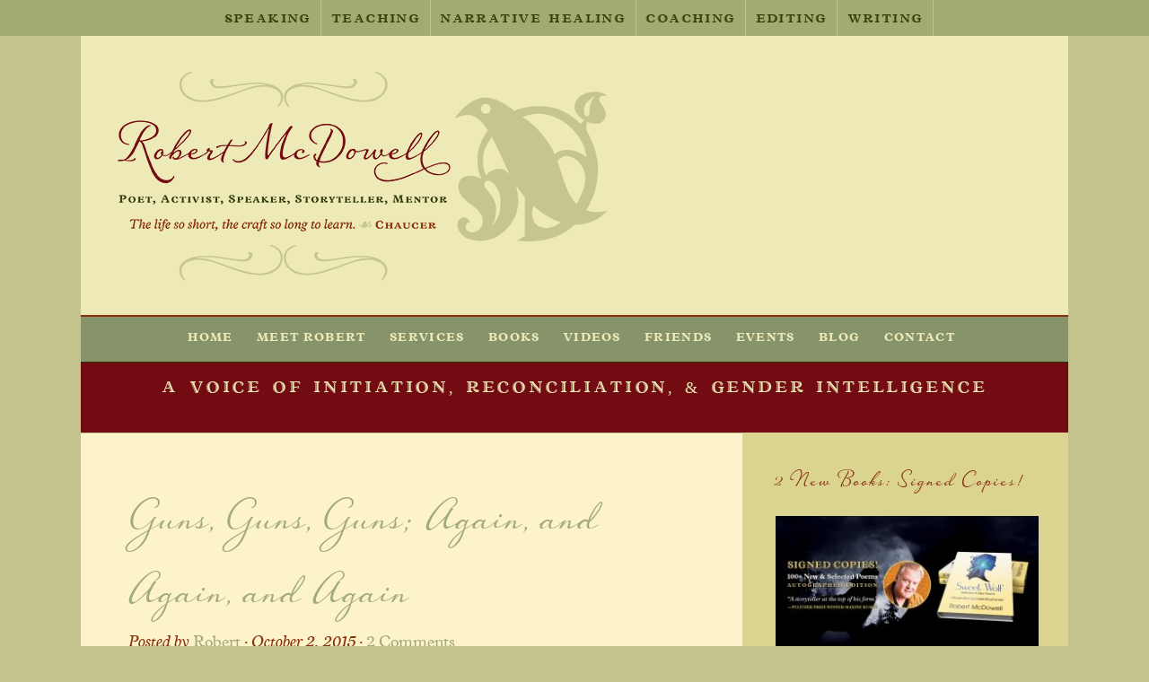

--- FILE ---
content_type: text/html; charset=UTF-8
request_url: https://robertmcdowell.net/2015/10/02/guns-guns-guns-again-and-again-and-again/
body_size: 113759
content:
<!DOCTYPE html>

<!--[if IE 6]>
	<html id="ie6" lang="en-US">
<![endif]-->
<!--[if IE 7]>
	<html id="ie7" lang="en-US">
<![endif]-->
<!--[if IE 8]>
	<html id="ie8" lang="en-US">
<![endif]-->
<!--[if IE 9]>
	<html id="ie9" lang="en-US">
<![endif]-->
<!--[if (gt IE 9) | (!IE)  ]><!-->
	<html  lang="en-US">
<!--<![endif]-->

<head> <script type="text/javascript">
/* <![CDATA[ */
 var gform;gform||(document.addEventListener("gform_main_scripts_loaded",function(){gform.scriptsLoaded=!0}),window.addEventListener("DOMContentLoaded",function(){gform.domLoaded=!0}),gform={domLoaded:!1,scriptsLoaded:!1,initializeOnLoaded:function(o){gform.domLoaded&&gform.scriptsLoaded?o():!gform.domLoaded&&gform.scriptsLoaded?window.addEventListener("DOMContentLoaded",o):document.addEventListener("gform_main_scripts_loaded",o)},hooks:{action:{},filter:{}},addAction:function(o,n,r,t){gform.addHook("action",o,n,r,t)},addFilter:function(o,n,r,t){gform.addHook("filter",o,n,r,t)},doAction:function(o){gform.doHook("action",o,arguments)},applyFilters:function(o){return gform.doHook("filter",o,arguments)},removeAction:function(o,n){gform.removeHook("action",o,n)},removeFilter:function(o,n,r){gform.removeHook("filter",o,n,r)},addHook:function(o,n,r,t,i){null==gform.hooks[o][n]&&(gform.hooks[o][n]=[]);var e=gform.hooks[o][n];null==i&&(i=n+"_"+e.length),gform.hooks[o][n].push({tag:i,callable:r,priority:t=null==t?10:t})},doHook:function(n,o,r){var t;if(r=Array.prototype.slice.call(r,1),null!=gform.hooks[n][o]&&((o=gform.hooks[n][o]).sort(function(o,n){return o.priority-n.priority}),o.forEach(function(o){"function"!=typeof(t=o.callable)&&(t=window[t]),"action"==n?t.apply(null,r):r[0]=t.apply(null,r)})),"filter"==n)return r[0]},removeHook:function(o,n,t,i){var r;null!=gform.hooks[o][n]&&(r=(r=gform.hooks[o][n]).filter(function(o,n,r){return!!(null!=i&&i!=o.tag||null!=t&&t!=o.priority)}),gform.hooks[o][n]=r)}}); 
/* ]]> */
</script>


<meta charset="UTF-8" />

<title>Robert McDowell | Guns, Guns, Guns; Again, and Again, and Again</title>

<link rel="shortcut icon" href="https://robertmcdowell.net/wp-content/uploads/builder-favicon/no2vlKBvB.ico" />

<link rel="stylesheet" href="https://robertmcdowell.net/wp-content/themes/Builder-Reddinger/lib/builder-core/css/reset.css" type="text/css" media="screen" />
<link rel="stylesheet" href="https://robertmcdowell.net/wp-content/themes/Builder-Reddinger-Child/style.css" type="text/css" media="screen" />
<link rel="stylesheet" href="https://robertmcdowell.net/wp-content/uploads/it-file-cache/builder-layouts/539e95c73236c.css?version=ec603c1586fa69b8f30b80e8f34aec43" type="text/css" media="screen" />
<link rel="stylesheet" href="https://robertmcdowell.net/wp-content/themes/Builder-Reddinger-Child/style-responsive.css" type="text/css" media="only screen and (max-width: 1100px)" />
<link rel="stylesheet" href="https://robertmcdowell.net/wp-content/themes/Builder-Reddinger-Child/style-mobile.css" type="text/css" media="only screen and (max-width: 500px)" />
<link rel="stylesheet" href="https://robertmcdowell.net/wp-content/themes/Builder-Reddinger/lib/builder-core/css/structure.css?ver=2" type="text/css" media="screen" />

<!--[if lt IE 7]>
	<script src="https://robertmcdowell.net/wp-content/themes/Builder-Reddinger/lib/builder-core/js/dropdown.js" type="text/javascript"></script>
<![endif]-->
<!--[if lt IE 9]>
	<script src="https://robertmcdowell.net/wp-content/themes/Builder-Reddinger/lib/builder-core/js/html5.js" type="text/javascript"></script>
<![endif]-->

<link rel="profile" href="http://gmpg.org/xfn/11" />
<link rel="pingback" href="https://robertmcdowell.net/xmlrpc.php" />
<meta name="viewport" content="width=device-width, initial-scale=1">

<meta name='robots' content='index, follow, max-image-preview:large, max-snippet:-1, max-video-preview:-1' />

	<!-- This site is optimized with the Yoast SEO plugin v22.9 - https://yoast.com/wordpress/plugins/seo/ -->
	<meta name="description" content="Robert McDowell is known for his dynamic talks, transformative keynote addresses, narrative healing, stimulating writing workshops, and spiritual retreats." />
	<link rel="canonical" href="https://robertmcdowell.net/2015/10/02/guns-guns-guns-again-and-again-and-again/" />
	<meta property="og:locale" content="en_US" />
	<meta property="og:type" content="article" />
	<meta property="og:title" content="Robert McDowell | Guns, Guns, Guns; Again, and Again, and Again" />
	<meta property="og:description" content="Robert McDowell is known for his dynamic talks, transformative keynote addresses, narrative healing, stimulating writing workshops, and spiritual retreats." />
	<meta property="og:url" content="https://robertmcdowell.net/2015/10/02/guns-guns-guns-again-and-again-and-again/" />
	<meta property="og:site_name" content="Robert McDowell" />
	<meta property="article:published_time" content="2015-10-02T23:39:51+00:00" />
	<meta property="og:image" content="https://robertmcdowell.net/wp-content/uploads/2015/10/desktop-1431359544-288x300.jpg" />
	<meta name="author" content="Robert" />
	<meta name="twitter:label1" content="Written by" />
	<meta name="twitter:data1" content="Robert" />
	<meta name="twitter:label2" content="Est. reading time" />
	<meta name="twitter:data2" content="3 minutes" />
	<script type="application/ld+json" class="yoast-schema-graph">{"@context":"https://schema.org","@graph":[{"@type":"WebPage","@id":"https://robertmcdowell.net/2015/10/02/guns-guns-guns-again-and-again-and-again/","url":"https://robertmcdowell.net/2015/10/02/guns-guns-guns-again-and-again-and-again/","name":"Robert McDowell | Guns, Guns, Guns; Again, and Again, and Again","isPartOf":{"@id":"https://robertmcdowell.net/#website"},"primaryImageOfPage":{"@id":"https://robertmcdowell.net/2015/10/02/guns-guns-guns-again-and-again-and-again/#primaryimage"},"image":{"@id":"https://robertmcdowell.net/2015/10/02/guns-guns-guns-again-and-again-and-again/#primaryimage"},"thumbnailUrl":"https://robertmcdowell.net/wp-content/uploads/2015/10/desktop-1431359544-288x300.jpg","datePublished":"2015-10-02T23:39:51+00:00","dateModified":"2015-10-02T23:39:51+00:00","author":{"@id":"https://robertmcdowell.net/#/schema/person/47b77f22eb3dc120afa3662276d7d6fd"},"description":"Robert McDowell is known for his dynamic talks, transformative keynote addresses, narrative healing, stimulating writing workshops, and spiritual retreats.","breadcrumb":{"@id":"https://robertmcdowell.net/2015/10/02/guns-guns-guns-again-and-again-and-again/#breadcrumb"},"inLanguage":"en-US","potentialAction":[{"@type":"ReadAction","target":["https://robertmcdowell.net/2015/10/02/guns-guns-guns-again-and-again-and-again/"]}]},{"@type":"ImageObject","inLanguage":"en-US","@id":"https://robertmcdowell.net/2015/10/02/guns-guns-guns-again-and-again-and-again/#primaryimage","url":"https://robertmcdowell.net/wp-content/uploads/2015/10/desktop-1431359544.jpg","contentUrl":"https://robertmcdowell.net/wp-content/uploads/2015/10/desktop-1431359544.jpg","width":650,"height":678},{"@type":"BreadcrumbList","@id":"https://robertmcdowell.net/2015/10/02/guns-guns-guns-again-and-again-and-again/#breadcrumb","itemListElement":[{"@type":"ListItem","position":1,"name":"Man in a Woman&#8217;s World","item":"https://robertmcdowell.net/blog/"},{"@type":"ListItem","position":2,"name":"Guns, Guns, Guns; Again, and Again, and Again"}]},{"@type":"WebSite","@id":"https://robertmcdowell.net/#website","url":"https://robertmcdowell.net/","name":"Robert McDowell","description":"A Voice of Initiation and Reconciliation","potentialAction":[{"@type":"SearchAction","target":{"@type":"EntryPoint","urlTemplate":"https://robertmcdowell.net/?s={search_term_string}"},"query-input":"required name=search_term_string"}],"inLanguage":"en-US"},{"@type":"Person","@id":"https://robertmcdowell.net/#/schema/person/47b77f22eb3dc120afa3662276d7d6fd","name":"Robert","image":{"@type":"ImageObject","inLanguage":"en-US","@id":"https://robertmcdowell.net/#/schema/person/image/","url":"https://secure.gravatar.com/avatar/fcbda7268950fc2b7b0d1019968a2d8f?s=96&d=identicon&r=g","contentUrl":"https://secure.gravatar.com/avatar/fcbda7268950fc2b7b0d1019968a2d8f?s=96&d=identicon&r=g","caption":"Robert"},"sameAs":["https://robertmcdowell.net/"]}]}</script>
	<!-- / Yoast SEO plugin. -->


<link rel='dns-prefetch' href='//secure.gravatar.com' />
<link rel='dns-prefetch' href='//stats.wp.com' />
<link rel='dns-prefetch' href='//v0.wordpress.com' />
<link rel='dns-prefetch' href='//c0.wp.com' />
<link rel="alternate" type="application/rss+xml" title="Robert McDowell &raquo; Feed" href="https://robertmcdowell.net/feed/" />
<link rel="alternate" type="application/rss+xml" title="Robert McDowell &raquo; Comments Feed" href="https://robertmcdowell.net/comments/feed/" />
<link rel="alternate" type="application/rss+xml" title="Robert McDowell &raquo; Guns, Guns, Guns; Again, and Again, and Again Comments Feed" href="https://robertmcdowell.net/2015/10/02/guns-guns-guns-again-and-again-and-again/feed/" />
<script type="text/javascript">
/* <![CDATA[ */
window._wpemojiSettings = {"baseUrl":"https:\/\/s.w.org\/images\/core\/emoji\/15.0.3\/72x72\/","ext":".png","svgUrl":"https:\/\/s.w.org\/images\/core\/emoji\/15.0.3\/svg\/","svgExt":".svg","source":{"concatemoji":"https:\/\/robertmcdowell.net\/wp-includes\/js\/wp-emoji-release.min.js?ver=6.5.7"}};
/*! This file is auto-generated */
!function(i,n){var o,s,e;function c(e){try{var t={supportTests:e,timestamp:(new Date).valueOf()};sessionStorage.setItem(o,JSON.stringify(t))}catch(e){}}function p(e,t,n){e.clearRect(0,0,e.canvas.width,e.canvas.height),e.fillText(t,0,0);var t=new Uint32Array(e.getImageData(0,0,e.canvas.width,e.canvas.height).data),r=(e.clearRect(0,0,e.canvas.width,e.canvas.height),e.fillText(n,0,0),new Uint32Array(e.getImageData(0,0,e.canvas.width,e.canvas.height).data));return t.every(function(e,t){return e===r[t]})}function u(e,t,n){switch(t){case"flag":return n(e,"\ud83c\udff3\ufe0f\u200d\u26a7\ufe0f","\ud83c\udff3\ufe0f\u200b\u26a7\ufe0f")?!1:!n(e,"\ud83c\uddfa\ud83c\uddf3","\ud83c\uddfa\u200b\ud83c\uddf3")&&!n(e,"\ud83c\udff4\udb40\udc67\udb40\udc62\udb40\udc65\udb40\udc6e\udb40\udc67\udb40\udc7f","\ud83c\udff4\u200b\udb40\udc67\u200b\udb40\udc62\u200b\udb40\udc65\u200b\udb40\udc6e\u200b\udb40\udc67\u200b\udb40\udc7f");case"emoji":return!n(e,"\ud83d\udc26\u200d\u2b1b","\ud83d\udc26\u200b\u2b1b")}return!1}function f(e,t,n){var r="undefined"!=typeof WorkerGlobalScope&&self instanceof WorkerGlobalScope?new OffscreenCanvas(300,150):i.createElement("canvas"),a=r.getContext("2d",{willReadFrequently:!0}),o=(a.textBaseline="top",a.font="600 32px Arial",{});return e.forEach(function(e){o[e]=t(a,e,n)}),o}function t(e){var t=i.createElement("script");t.src=e,t.defer=!0,i.head.appendChild(t)}"undefined"!=typeof Promise&&(o="wpEmojiSettingsSupports",s=["flag","emoji"],n.supports={everything:!0,everythingExceptFlag:!0},e=new Promise(function(e){i.addEventListener("DOMContentLoaded",e,{once:!0})}),new Promise(function(t){var n=function(){try{var e=JSON.parse(sessionStorage.getItem(o));if("object"==typeof e&&"number"==typeof e.timestamp&&(new Date).valueOf()<e.timestamp+604800&&"object"==typeof e.supportTests)return e.supportTests}catch(e){}return null}();if(!n){if("undefined"!=typeof Worker&&"undefined"!=typeof OffscreenCanvas&&"undefined"!=typeof URL&&URL.createObjectURL&&"undefined"!=typeof Blob)try{var e="postMessage("+f.toString()+"("+[JSON.stringify(s),u.toString(),p.toString()].join(",")+"));",r=new Blob([e],{type:"text/javascript"}),a=new Worker(URL.createObjectURL(r),{name:"wpTestEmojiSupports"});return void(a.onmessage=function(e){c(n=e.data),a.terminate(),t(n)})}catch(e){}c(n=f(s,u,p))}t(n)}).then(function(e){for(var t in e)n.supports[t]=e[t],n.supports.everything=n.supports.everything&&n.supports[t],"flag"!==t&&(n.supports.everythingExceptFlag=n.supports.everythingExceptFlag&&n.supports[t]);n.supports.everythingExceptFlag=n.supports.everythingExceptFlag&&!n.supports.flag,n.DOMReady=!1,n.readyCallback=function(){n.DOMReady=!0}}).then(function(){return e}).then(function(){var e;n.supports.everything||(n.readyCallback(),(e=n.source||{}).concatemoji?t(e.concatemoji):e.wpemoji&&e.twemoji&&(t(e.twemoji),t(e.wpemoji)))}))}((window,document),window._wpemojiSettings);
/* ]]> */
</script>
<style id='wp-emoji-styles-inline-css' type='text/css'>

	img.wp-smiley, img.emoji {
		display: inline !important;
		border: none !important;
		box-shadow: none !important;
		height: 1em !important;
		width: 1em !important;
		margin: 0 0.07em !important;
		vertical-align: -0.1em !important;
		background: none !important;
		padding: 0 !important;
	}
</style>
<link rel='stylesheet' id='wp-block-library-css' href='https://c0.wp.com/c/6.5.7/wp-includes/css/dist/block-library/style.min.css' type='text/css' media='all' />
<style id='wp-block-library-inline-css' type='text/css'>
.has-text-align-justify{text-align:justify;}
</style>
<link rel='stylesheet' id='mediaelement-css' href='https://c0.wp.com/c/6.5.7/wp-includes/js/mediaelement/mediaelementplayer-legacy.min.css' type='text/css' media='all' />
<link rel='stylesheet' id='wp-mediaelement-css' href='https://c0.wp.com/c/6.5.7/wp-includes/js/mediaelement/wp-mediaelement.min.css' type='text/css' media='all' />
<style id='jetpack-sharing-buttons-style-inline-css' type='text/css'>
.jetpack-sharing-buttons__services-list{display:flex;flex-direction:row;flex-wrap:wrap;gap:0;list-style-type:none;margin:5px;padding:0}.jetpack-sharing-buttons__services-list.has-small-icon-size{font-size:12px}.jetpack-sharing-buttons__services-list.has-normal-icon-size{font-size:16px}.jetpack-sharing-buttons__services-list.has-large-icon-size{font-size:24px}.jetpack-sharing-buttons__services-list.has-huge-icon-size{font-size:36px}@media print{.jetpack-sharing-buttons__services-list{display:none!important}}.editor-styles-wrapper .wp-block-jetpack-sharing-buttons{gap:0;padding-inline-start:0}ul.jetpack-sharing-buttons__services-list.has-background{padding:1.25em 2.375em}
</style>
<style id='classic-theme-styles-inline-css' type='text/css'>
/*! This file is auto-generated */
.wp-block-button__link{color:#fff;background-color:#32373c;border-radius:9999px;box-shadow:none;text-decoration:none;padding:calc(.667em + 2px) calc(1.333em + 2px);font-size:1.125em}.wp-block-file__button{background:#32373c;color:#fff;text-decoration:none}
</style>
<style id='global-styles-inline-css' type='text/css'>
body{--wp--preset--color--black: #000000;--wp--preset--color--cyan-bluish-gray: #abb8c3;--wp--preset--color--white: #ffffff;--wp--preset--color--pale-pink: #f78da7;--wp--preset--color--vivid-red: #cf2e2e;--wp--preset--color--luminous-vivid-orange: #ff6900;--wp--preset--color--luminous-vivid-amber: #fcb900;--wp--preset--color--light-green-cyan: #7bdcb5;--wp--preset--color--vivid-green-cyan: #00d084;--wp--preset--color--pale-cyan-blue: #8ed1fc;--wp--preset--color--vivid-cyan-blue: #0693e3;--wp--preset--color--vivid-purple: #9b51e0;--wp--preset--gradient--vivid-cyan-blue-to-vivid-purple: linear-gradient(135deg,rgba(6,147,227,1) 0%,rgb(155,81,224) 100%);--wp--preset--gradient--light-green-cyan-to-vivid-green-cyan: linear-gradient(135deg,rgb(122,220,180) 0%,rgb(0,208,130) 100%);--wp--preset--gradient--luminous-vivid-amber-to-luminous-vivid-orange: linear-gradient(135deg,rgba(252,185,0,1) 0%,rgba(255,105,0,1) 100%);--wp--preset--gradient--luminous-vivid-orange-to-vivid-red: linear-gradient(135deg,rgba(255,105,0,1) 0%,rgb(207,46,46) 100%);--wp--preset--gradient--very-light-gray-to-cyan-bluish-gray: linear-gradient(135deg,rgb(238,238,238) 0%,rgb(169,184,195) 100%);--wp--preset--gradient--cool-to-warm-spectrum: linear-gradient(135deg,rgb(74,234,220) 0%,rgb(151,120,209) 20%,rgb(207,42,186) 40%,rgb(238,44,130) 60%,rgb(251,105,98) 80%,rgb(254,248,76) 100%);--wp--preset--gradient--blush-light-purple: linear-gradient(135deg,rgb(255,206,236) 0%,rgb(152,150,240) 100%);--wp--preset--gradient--blush-bordeaux: linear-gradient(135deg,rgb(254,205,165) 0%,rgb(254,45,45) 50%,rgb(107,0,62) 100%);--wp--preset--gradient--luminous-dusk: linear-gradient(135deg,rgb(255,203,112) 0%,rgb(199,81,192) 50%,rgb(65,88,208) 100%);--wp--preset--gradient--pale-ocean: linear-gradient(135deg,rgb(255,245,203) 0%,rgb(182,227,212) 50%,rgb(51,167,181) 100%);--wp--preset--gradient--electric-grass: linear-gradient(135deg,rgb(202,248,128) 0%,rgb(113,206,126) 100%);--wp--preset--gradient--midnight: linear-gradient(135deg,rgb(2,3,129) 0%,rgb(40,116,252) 100%);--wp--preset--font-size--small: 13px;--wp--preset--font-size--medium: 20px;--wp--preset--font-size--large: 36px;--wp--preset--font-size--x-large: 42px;--wp--preset--spacing--20: 0.44rem;--wp--preset--spacing--30: 0.67rem;--wp--preset--spacing--40: 1rem;--wp--preset--spacing--50: 1.5rem;--wp--preset--spacing--60: 2.25rem;--wp--preset--spacing--70: 3.38rem;--wp--preset--spacing--80: 5.06rem;--wp--preset--shadow--natural: 6px 6px 9px rgba(0, 0, 0, 0.2);--wp--preset--shadow--deep: 12px 12px 50px rgba(0, 0, 0, 0.4);--wp--preset--shadow--sharp: 6px 6px 0px rgba(0, 0, 0, 0.2);--wp--preset--shadow--outlined: 6px 6px 0px -3px rgba(255, 255, 255, 1), 6px 6px rgba(0, 0, 0, 1);--wp--preset--shadow--crisp: 6px 6px 0px rgba(0, 0, 0, 1);}:where(.is-layout-flex){gap: 0.5em;}:where(.is-layout-grid){gap: 0.5em;}body .is-layout-flex{display: flex;}body .is-layout-flex{flex-wrap: wrap;align-items: center;}body .is-layout-flex > *{margin: 0;}body .is-layout-grid{display: grid;}body .is-layout-grid > *{margin: 0;}:where(.wp-block-columns.is-layout-flex){gap: 2em;}:where(.wp-block-columns.is-layout-grid){gap: 2em;}:where(.wp-block-post-template.is-layout-flex){gap: 1.25em;}:where(.wp-block-post-template.is-layout-grid){gap: 1.25em;}.has-black-color{color: var(--wp--preset--color--black) !important;}.has-cyan-bluish-gray-color{color: var(--wp--preset--color--cyan-bluish-gray) !important;}.has-white-color{color: var(--wp--preset--color--white) !important;}.has-pale-pink-color{color: var(--wp--preset--color--pale-pink) !important;}.has-vivid-red-color{color: var(--wp--preset--color--vivid-red) !important;}.has-luminous-vivid-orange-color{color: var(--wp--preset--color--luminous-vivid-orange) !important;}.has-luminous-vivid-amber-color{color: var(--wp--preset--color--luminous-vivid-amber) !important;}.has-light-green-cyan-color{color: var(--wp--preset--color--light-green-cyan) !important;}.has-vivid-green-cyan-color{color: var(--wp--preset--color--vivid-green-cyan) !important;}.has-pale-cyan-blue-color{color: var(--wp--preset--color--pale-cyan-blue) !important;}.has-vivid-cyan-blue-color{color: var(--wp--preset--color--vivid-cyan-blue) !important;}.has-vivid-purple-color{color: var(--wp--preset--color--vivid-purple) !important;}.has-black-background-color{background-color: var(--wp--preset--color--black) !important;}.has-cyan-bluish-gray-background-color{background-color: var(--wp--preset--color--cyan-bluish-gray) !important;}.has-white-background-color{background-color: var(--wp--preset--color--white) !important;}.has-pale-pink-background-color{background-color: var(--wp--preset--color--pale-pink) !important;}.has-vivid-red-background-color{background-color: var(--wp--preset--color--vivid-red) !important;}.has-luminous-vivid-orange-background-color{background-color: var(--wp--preset--color--luminous-vivid-orange) !important;}.has-luminous-vivid-amber-background-color{background-color: var(--wp--preset--color--luminous-vivid-amber) !important;}.has-light-green-cyan-background-color{background-color: var(--wp--preset--color--light-green-cyan) !important;}.has-vivid-green-cyan-background-color{background-color: var(--wp--preset--color--vivid-green-cyan) !important;}.has-pale-cyan-blue-background-color{background-color: var(--wp--preset--color--pale-cyan-blue) !important;}.has-vivid-cyan-blue-background-color{background-color: var(--wp--preset--color--vivid-cyan-blue) !important;}.has-vivid-purple-background-color{background-color: var(--wp--preset--color--vivid-purple) !important;}.has-black-border-color{border-color: var(--wp--preset--color--black) !important;}.has-cyan-bluish-gray-border-color{border-color: var(--wp--preset--color--cyan-bluish-gray) !important;}.has-white-border-color{border-color: var(--wp--preset--color--white) !important;}.has-pale-pink-border-color{border-color: var(--wp--preset--color--pale-pink) !important;}.has-vivid-red-border-color{border-color: var(--wp--preset--color--vivid-red) !important;}.has-luminous-vivid-orange-border-color{border-color: var(--wp--preset--color--luminous-vivid-orange) !important;}.has-luminous-vivid-amber-border-color{border-color: var(--wp--preset--color--luminous-vivid-amber) !important;}.has-light-green-cyan-border-color{border-color: var(--wp--preset--color--light-green-cyan) !important;}.has-vivid-green-cyan-border-color{border-color: var(--wp--preset--color--vivid-green-cyan) !important;}.has-pale-cyan-blue-border-color{border-color: var(--wp--preset--color--pale-cyan-blue) !important;}.has-vivid-cyan-blue-border-color{border-color: var(--wp--preset--color--vivid-cyan-blue) !important;}.has-vivid-purple-border-color{border-color: var(--wp--preset--color--vivid-purple) !important;}.has-vivid-cyan-blue-to-vivid-purple-gradient-background{background: var(--wp--preset--gradient--vivid-cyan-blue-to-vivid-purple) !important;}.has-light-green-cyan-to-vivid-green-cyan-gradient-background{background: var(--wp--preset--gradient--light-green-cyan-to-vivid-green-cyan) !important;}.has-luminous-vivid-amber-to-luminous-vivid-orange-gradient-background{background: var(--wp--preset--gradient--luminous-vivid-amber-to-luminous-vivid-orange) !important;}.has-luminous-vivid-orange-to-vivid-red-gradient-background{background: var(--wp--preset--gradient--luminous-vivid-orange-to-vivid-red) !important;}.has-very-light-gray-to-cyan-bluish-gray-gradient-background{background: var(--wp--preset--gradient--very-light-gray-to-cyan-bluish-gray) !important;}.has-cool-to-warm-spectrum-gradient-background{background: var(--wp--preset--gradient--cool-to-warm-spectrum) !important;}.has-blush-light-purple-gradient-background{background: var(--wp--preset--gradient--blush-light-purple) !important;}.has-blush-bordeaux-gradient-background{background: var(--wp--preset--gradient--blush-bordeaux) !important;}.has-luminous-dusk-gradient-background{background: var(--wp--preset--gradient--luminous-dusk) !important;}.has-pale-ocean-gradient-background{background: var(--wp--preset--gradient--pale-ocean) !important;}.has-electric-grass-gradient-background{background: var(--wp--preset--gradient--electric-grass) !important;}.has-midnight-gradient-background{background: var(--wp--preset--gradient--midnight) !important;}.has-small-font-size{font-size: var(--wp--preset--font-size--small) !important;}.has-medium-font-size{font-size: var(--wp--preset--font-size--medium) !important;}.has-large-font-size{font-size: var(--wp--preset--font-size--large) !important;}.has-x-large-font-size{font-size: var(--wp--preset--font-size--x-large) !important;}
.wp-block-navigation a:where(:not(.wp-element-button)){color: inherit;}
:where(.wp-block-post-template.is-layout-flex){gap: 1.25em;}:where(.wp-block-post-template.is-layout-grid){gap: 1.25em;}
:where(.wp-block-columns.is-layout-flex){gap: 2em;}:where(.wp-block-columns.is-layout-grid){gap: 2em;}
.wp-block-pullquote{font-size: 1.5em;line-height: 1.6;}
</style>
<link rel='stylesheet' id='builder-plugin-feature-gravity-forms-style-css' href='https://robertmcdowell.net/wp-content/themes/Builder-Reddinger-Child/plugin-features/gravity-forms/style.css?ver=6.5.7' type='text/css' media='all' />
<link rel='stylesheet' id='social-logos-css' href='https://c0.wp.com/p/jetpack/13.5.1/_inc/social-logos/social-logos.min.css' type='text/css' media='all' />
<link rel='stylesheet' id='jetpack_css-css' href='https://c0.wp.com/p/jetpack/13.5.1/css/jetpack.css' type='text/css' media='all' />
<link rel='stylesheet' id='it-builder-style-5240d8dccf157-css' href='https://robertmcdowell.net/wp-content/uploads/builder-style-manager/robert.css?ver=163.css' type='text/css' media='all' />
<script type="text/javascript" src="https://c0.wp.com/c/6.5.7/wp-includes/js/jquery/jquery.min.js" id="jquery-core-js"></script>
<script type="text/javascript" src="https://c0.wp.com/c/6.5.7/wp-includes/js/jquery/jquery-migrate.min.js" id="jquery-migrate-js"></script>
<link rel="https://api.w.org/" href="https://robertmcdowell.net/wp-json/" /><link rel="alternate" type="application/json" href="https://robertmcdowell.net/wp-json/wp/v2/posts/1022" /><link rel="EditURI" type="application/rsd+xml" title="RSD" href="https://robertmcdowell.net/xmlrpc.php?rsd" />
<meta name="generator" content="WordPress 6.5.7" />
<link rel='shortlink' href='https://wp.me/p4Mnr9-gu' />
<link rel="alternate" type="application/json+oembed" href="https://robertmcdowell.net/wp-json/oembed/1.0/embed?url=https%3A%2F%2Frobertmcdowell.net%2F2015%2F10%2F02%2Fguns-guns-guns-again-and-again-and-again%2F" />
<link rel="alternate" type="text/xml+oembed" href="https://robertmcdowell.net/wp-json/oembed/1.0/embed?url=https%3A%2F%2Frobertmcdowell.net%2F2015%2F10%2F02%2Fguns-guns-guns-again-and-again-and-again%2F&#038;format=xml" />
	<style>img#wpstats{display:none}</style>
		
<!--
/* @license
 * MyFonts Webfont Build ID 2650019, 2013-09-23T20:16:22-0400
 * 
 * The fonts listed in this notice are subject to the End User License
 * Agreement(s) entered into by the website owner. All other parties are 
 * explicitly restricted from using the Licensed Webfonts(s).
 * 
 * You may obtain a valid license at the URLs below.
 * 
 * Webfont: Vulpa Ornaments by Schizotype
 * URL: http://www.myfonts.com/fonts/schizotype/vulpa/ornaments/
 * Copyright: Copyright (c) 2012 by Schizotype. All rights reserved.
 * Licensed pageviews: 10,000
 * 
 * Webfont: Vulpa by Schizotype
 * URL: http://www.myfonts.com/fonts/schizotype/vulpa/regular/
 * Copyright: Copyright (c) 2012 by Schizotype. All rights reserved.
 * Licensed pageviews: 10,000
 * 
 * Webfont: Vulpa Bold by Schizotype
 * URL: http://www.myfonts.com/fonts/schizotype/vulpa/bold/
 * Copyright: Copyright (c) 2012 by Schizotype. All rights reserved.
 * Licensed pageviews: 10,000
 * 
 * Webfont: Vulpa Drop Caps by Schizotype
 * URL: http://www.myfonts.com/fonts/schizotype/vulpa/drop-caps/
 * Copyright: Copyright (c) 2012 by Schizotype. All rights reserved.
 * Licensed pageviews: 10,000
 * 
 * Webfont: Vulpa Italic by Schizotype
 * URL: http://www.myfonts.com/fonts/schizotype/vulpa/italic/
 * Copyright: Copyright (c) 2012 by Schizotype. All rights reserved.
 * Licensed pageviews: 10,000
 * 
 * Webfont: Hiatus by Stephen Rapp
 * URL: http://www.myfonts.com/fonts/stephen-rapp/hiatus/regular/
 * Copyright: Copyright (c) 2013 by Stephen Rapp. All rights reserved.
 * Licensed pageviews: 20,000
 * 
 * 
 * License: http://www.myfonts.com/viewlicense?type=web&buildid=2650019
 * 
 * © 2013 MyFonts Inc
*/

-->
<link rel="stylesheet" type="text/css" href="/VulpaHiatus.css">

<!-- Meta Pixel Code -->
<script type='text/javascript'>
!function(f,b,e,v,n,t,s){if(f.fbq)return;n=f.fbq=function(){n.callMethod?
n.callMethod.apply(n,arguments):n.queue.push(arguments)};if(!f._fbq)f._fbq=n;
n.push=n;n.loaded=!0;n.version='2.0';n.queue=[];t=b.createElement(e);t.async=!0;
t.src=v;s=b.getElementsByTagName(e)[0];s.parentNode.insertBefore(t,s)}(window,
document,'script','https://connect.facebook.net/en_US/fbevents.js?v=next');
</script>
<!-- End Meta Pixel Code -->

      <script type='text/javascript'>
        var url = window.location.origin + '?ob=open-bridge';
        fbq('set', 'openbridge', '529012091590265', url);
      </script>
    <script type='text/javascript'>fbq('init', '529012091590265', {}, {
    "agent": "wordpress-6.5.7-3.0.16"
})</script><script type='text/javascript'>
    fbq('track', 'PageView', []);
  </script>
<!-- Meta Pixel Code -->
<noscript>
<img height="1" width="1" style="display:none" alt="fbpx"
src="https://www.facebook.com/tr?id=529012091590265&ev=PageView&noscript=1" />
</noscript>
<!-- End Meta Pixel Code -->

</head>
<body id="builder-layout-539e95c73236c" class="post-template-default single single-post postid-1022 single-format-standard builder-responsive builder-template-single builder-view-singular builder-view-post builder-view-post-1022">
<div class="builder-container-background-wrapper">
<div class="builder-container-outer-wrapper">
<div class="builder-container" id="builder-container-539e95c73236c">
<div class="builder-module-background-wrapper builder-module-navigation-background-wrapper builder-module-1-background-wrapper builder-module-navigation-1-background-wrapper builder-module-top-background-wrapper builder-module-before-image-background-wrapper nav-orange-background-wrapper" id="builder-module-539e95c7323b8-background-wrapper">
<div class="builder-module-outer-wrapper builder-module-navigation-outer-wrapper builder-module-1-outer-wrapper builder-module-navigation-1-outer-wrapper builder-module-top-outer-wrapper builder-module-before-image-outer-wrapper nav-orange-outer-wrapper" id="builder-module-539e95c7323b8-outer-wrapper">
<div class="builder-module builder-module-navigation builder-module-1 builder-module-navigation-1 builder-module-top builder-module-before-image nav-orange clearfix builder-module-navigation-custom-menu builder-module-navigation-custom-menu-id-28" id="builder-module-539e95c7323b8">
<div class="builder-module-block-outer-wrapper builder-module-element-outer-wrapper builder-module-column-1-outer-wrapper single clearfix">
<div class="builder-module-block builder-module-element builder-module-column-1">
<div class="menu-services-container builder-module-navigation-menu-wrapper"><ul id="menu-services" class="menu"><li id="menu-item-330" class="menu-item menu-item-type-post_type menu-item-object-page menu-item-330"><a href="https://robertmcdowell.net/services/speaking/">Speaking</a></li>
<li id="menu-item-331" class="menu-item menu-item-type-post_type menu-item-object-page menu-item-331"><a href="https://robertmcdowell.net/services/teaching/">Teaching</a></li>
<li id="menu-item-332" class="menu-item menu-item-type-post_type menu-item-object-page menu-item-332"><a href="https://robertmcdowell.net/services/narrative-healing/">Narrative Healing</a></li>
<li id="menu-item-333" class="menu-item menu-item-type-post_type menu-item-object-page menu-item-333"><a href="https://robertmcdowell.net/services/coaching/">Coaching</a></li>
<li id="menu-item-334" class="menu-item menu-item-type-post_type menu-item-object-page menu-item-334"><a href="https://robertmcdowell.net/services/editing/">Editing</a></li>
<li id="menu-item-335" class="menu-item menu-item-type-post_type menu-item-object-page menu-item-335"><a href="https://robertmcdowell.net/services/writing/">Writing</a></li>
</ul></div>
</div>
</div>

</div>
</div>
</div>

<div class="builder-module-background-wrapper builder-module-image-background-wrapper builder-module-2-background-wrapper builder-module-image-1-background-wrapper builder-module-middle-background-wrapper builder-module-image-last-background-wrapper builder-module-before-navigation-background-wrapper builder-module-after-navigation-background-wrapper default-module-style-background-wrapper" id="builder-module-539e95c7323f5-background-wrapper">
<div class="builder-module-outer-wrapper builder-module-image-outer-wrapper builder-module-2-outer-wrapper builder-module-image-1-outer-wrapper builder-module-middle-outer-wrapper builder-module-image-last-outer-wrapper builder-module-before-navigation-outer-wrapper builder-module-after-navigation-outer-wrapper default-module-style-outer-wrapper" id="builder-module-539e95c7323f5-outer-wrapper">
<div class="builder-module builder-module-image builder-module-2 builder-module-image-1 builder-module-middle builder-module-image-last builder-module-before-navigation builder-module-after-navigation default-module-style clearfix" id="builder-module-539e95c7323f5">
<div class="builder-module-block-outer-wrapper builder-module-element-outer-wrapper builder-module-column-1-outer-wrapper left clearfix">
<div class="builder-module-block builder-module-element builder-module-column-1 clearfix">
<a href="https://robertmcdowell.net/">
<img src="https://robertmcdowell.net/wp-content/uploads/2014/06/Robert-McDowell-Logo-Tagline-Banner-Web1.png" alt="Robert McDowell Logo" /></a>
</div>
</div>
<div class="builder-module-block-outer-wrapper builder-module-sidebar-outer-wrapper builder-module-column-2-outer-wrapper right clearfix">
<div class="builder-module-block builder-module-sidebar builder-module-column-2 builder-module-sidebar-1-right builder-module-sidebar-with-element sidebar right clearfix">
<div class="widget-wrapper widget-wrapper-single single widget-wrapper-1 clearfix">
<div class="widget-background-wrapper" id="shortcodes-ultimate-2-background-wrapper"><div class="widget widget-2 widget-single clearfix shortcodes-ultimate" id="shortcodes-ultimate-2"><div class="textwidget"><div class="su-youtube su-u-responsive-media-yes"><iframe width="420" height="240" src="https://www.youtube.com/embed/RKMcvJfEt-M?" frameborder="0" allowfullscreen allow="autoplay; encrypted-media; picture-in-picture" title=""></iframe></div></div></div></div></div>

</div>
</div>

</div>
</div>
</div>

<div class="builder-module-background-wrapper builder-module-navigation-background-wrapper builder-module-3-background-wrapper builder-module-navigation-2-background-wrapper builder-module-middle-background-wrapper builder-module-navigation-last-background-wrapper builder-module-before-html-background-wrapper builder-module-after-image-background-wrapper default-module-style-background-wrapper" id="builder-module-539e95c732430-background-wrapper">
<div class="builder-module-outer-wrapper builder-module-navigation-outer-wrapper builder-module-3-outer-wrapper builder-module-navigation-2-outer-wrapper builder-module-middle-outer-wrapper builder-module-navigation-last-outer-wrapper builder-module-before-html-outer-wrapper builder-module-after-image-outer-wrapper default-module-style-outer-wrapper" id="builder-module-539e95c732430-outer-wrapper">
<div class="builder-module builder-module-navigation builder-module-3 builder-module-navigation-2 builder-module-middle builder-module-navigation-last builder-module-before-html builder-module-after-image default-module-style clearfix builder-module-navigation-custom-menu builder-module-navigation-custom-menu-id-27" id="builder-module-539e95c732430">
<div class="builder-module-block-outer-wrapper builder-module-element-outer-wrapper builder-module-column-1-outer-wrapper single clearfix">
<div class="builder-module-block builder-module-element builder-module-column-1">
<div class="menu-main-container builder-module-navigation-menu-wrapper"><ul id="menu-main" class="menu"><li id="menu-item-336" class="menu-item menu-item-type-post_type menu-item-object-page menu-item-home menu-item-336"><a href="https://robertmcdowell.net/">Home</a></li>
<li id="menu-item-180" class="menu-item menu-item-type-post_type menu-item-object-page menu-item-has-children menu-item-180"><a href="https://robertmcdowell.net/meet-robert/">Meet Robert</a>
<ul class="sub-menu">
	<li id="menu-item-181" class="menu-item menu-item-type-post_type menu-item-object-page menu-item-181"><a href="https://robertmcdowell.net/meet-robert/bio/">Bio</a></li>
	<li id="menu-item-326" class="menu-item menu-item-type-post_type menu-item-object-page menu-item-326"><a href="https://robertmcdowell.net/meet-robert/turning-points/">Turning Points</a></li>
	<li id="menu-item-183" class="menu-item menu-item-type-post_type menu-item-object-page menu-item-183"><a href="https://robertmcdowell.net/meet-robert/press-kit/">Press Kit</a></li>
	<li id="menu-item-184" class="menu-item menu-item-type-post_type menu-item-object-page menu-item-184"><a href="https://robertmcdowell.net/meet-robert/praise/">Praise</a></li>
</ul>
</li>
<li id="menu-item-185" class="menu-item menu-item-type-post_type menu-item-object-page menu-item-has-children menu-item-185"><a href="https://robertmcdowell.net/services/">Services</a>
<ul class="sub-menu">
	<li id="menu-item-190" class="menu-item menu-item-type-post_type menu-item-object-page menu-item-190"><a href="https://robertmcdowell.net/services/speaking/">Speaking</a></li>
	<li id="menu-item-189" class="menu-item menu-item-type-post_type menu-item-object-page menu-item-189"><a href="https://robertmcdowell.net/services/teaching/">Teaching</a></li>
	<li id="menu-item-199" class="menu-item menu-item-type-post_type menu-item-object-page menu-item-199"><a href="https://robertmcdowell.net/services/narrative-healing/">Narrative Healing</a></li>
	<li id="menu-item-186" class="menu-item menu-item-type-post_type menu-item-object-page menu-item-186"><a href="https://robertmcdowell.net/services/coaching/">Coaching</a></li>
	<li id="menu-item-187" class="menu-item menu-item-type-post_type menu-item-object-page menu-item-187"><a href="https://robertmcdowell.net/services/editing/">Editing</a></li>
	<li id="menu-item-269" class="menu-item menu-item-type-post_type menu-item-object-page menu-item-269"><a href="https://robertmcdowell.net/services/writing/">Writing</a></li>
</ul>
</li>
<li id="menu-item-191" class="menu-item menu-item-type-post_type menu-item-object-page menu-item-has-children menu-item-191"><a href="https://robertmcdowell.net/books/">Books</a>
<ul class="sub-menu">
	<li id="menu-item-852" class="menu-item menu-item-type-post_type menu-item-object-page menu-item-852"><a href="https://robertmcdowell.net/books/order-books/">Order Books</a></li>
</ul>
</li>
<li id="menu-item-327" class="menu-item menu-item-type-post_type menu-item-object-page menu-item-327"><a href="https://robertmcdowell.net/videos/">Videos</a></li>
<li id="menu-item-328" class="menu-item menu-item-type-post_type menu-item-object-page menu-item-328"><a href="https://robertmcdowell.net/friends/">Friends</a></li>
<li id="menu-item-271" class="menu-item menu-item-type-post_type menu-item-object-page menu-item-271"><a href="https://robertmcdowell.net/events/">Events</a></li>
<li id="menu-item-337" class="menu-item menu-item-type-post_type menu-item-object-page current_page_parent menu-item-337"><a href="https://robertmcdowell.net/blog/">Blog</a></li>
<li id="menu-item-338" class="menu-item menu-item-type-post_type menu-item-object-page menu-item-338"><a href="https://robertmcdowell.net/contact/">Contact</a></li>
</ul></div>
</div>
</div>

</div>
</div>
</div>

<div class="builder-module-background-wrapper builder-module-html-background-wrapper builder-module-4-background-wrapper builder-module-html-1-background-wrapper builder-module-middle-background-wrapper builder-module-before-content-background-wrapper builder-module-after-navigation-background-wrapper default-module-style-background-wrapper" id="builder-module-539e95c73246b-background-wrapper">
<div class="builder-module-outer-wrapper builder-module-html-outer-wrapper builder-module-4-outer-wrapper builder-module-html-1-outer-wrapper builder-module-middle-outer-wrapper builder-module-before-content-outer-wrapper builder-module-after-navigation-outer-wrapper default-module-style-outer-wrapper" id="builder-module-539e95c73246b-outer-wrapper">
<div class="builder-module builder-module-html builder-module-4 builder-module-html-1 builder-module-middle builder-module-before-content builder-module-after-navigation default-module-style clearfix" id="builder-module-539e95c73246b">
<div class="builder-module-block-outer-wrapper builder-module-element-outer-wrapper builder-module-column-1-outer-wrapper single clearfix">
<div class="builder-module-block builder-module-element builder-module-column-1 clearfix">
<h1 style="text-align: center;">A Voice of Initiation, Reconciliation, & Gender Intelligence</h1>
</div>
</div>

</div>
</div>
</div>

<div class="builder-module-background-wrapper builder-module-content-background-wrapper builder-module-5-background-wrapper builder-module-content-1-background-wrapper builder-module-middle-background-wrapper builder-module-content-last-background-wrapper builder-module-before-html-background-wrapper builder-module-after-html-background-wrapper builder-module-sidebar-white-background-wrapper" id="builder-module-539e95c7324a6-background-wrapper">
<div class="builder-module-outer-wrapper builder-module-content-outer-wrapper builder-module-5-outer-wrapper builder-module-content-1-outer-wrapper builder-module-middle-outer-wrapper builder-module-content-last-outer-wrapper builder-module-before-html-outer-wrapper builder-module-after-html-outer-wrapper builder-module-sidebar-white-outer-wrapper" id="builder-module-539e95c7324a6-outer-wrapper">
<div class="builder-module builder-module-content builder-module-5 builder-module-content-1 builder-module-middle builder-module-content-last builder-module-before-html builder-module-after-html builder-module-sidebar-white clearfix" id="builder-module-539e95c7324a6">
<div class="builder-module-block-outer-wrapper builder-module-element-outer-wrapper builder-module-column-1-outer-wrapper left clearfix">
<div class="builder-module-block builder-module-element builder-module-column-1 clearfix">
			<div class="loop">
			<div class="loop-content">
															<div id="post-1022" class="post-1022 post type-post status-publish format-standard hentry category-blog category-grief-and-loss category-poetry category-reconciliation-and-witnessing">
							<!-- title, meta, and date info -->
							<div class="entry-header clearfix">

									
								<h1 class="entry-title clearfix">
									<a href="https://robertmcdowell.net/2015/10/02/guns-guns-guns-again-and-again-and-again/">Guns, Guns, Guns; Again, and Again, and Again</a>
								</h1>

								<div class="entry-meta">
									Posted by <span class="author"><a href="https://robertmcdowell.net/" title="Visit Robert&#8217;s website" rel="author external">Robert</a></span>&nbsp;								</div>

								<div class="entry-meta date">
									<span>&middot; October 2, 2015&nbsp;</span>
								</div>

								<div class="entry-meta">
									<span class="comments">&middot; <a href="https://robertmcdowell.net/2015/10/02/guns-guns-guns-again-and-again-and-again/#comments">2 Comments</a></span>								</div>

							</div>

							<!-- post content -->
							<div class="entry-content clearfix">
								<p><a href="https://robertmcdowell.net/wp-content/uploads/2015/10/desktop-1431359544.jpg"><img fetchpriority="high" decoding="async" src="https://robertmcdowell.net/wp-content/uploads/2015/10/desktop-1431359544-288x300.jpg" alt="desktop-1431359544" width="288" height="300" class="alignnone size-medium wp-image-1023" srcset="https://robertmcdowell.net/wp-content/uploads/2015/10/desktop-1431359544-288x300.jpg 288w, https://robertmcdowell.net/wp-content/uploads/2015/10/desktop-1431359544.jpg 650w" sizes="(max-width: 288px) 100vw, 288px" /></a></p>
<p>Read a Friend’s Heart</p>
<p>Guns, Guns, Guns; Again, and Again, and Again</p>
<p>The fatal shooting at Umpqua Community College in Roseburg, Oregon, just 100 miles north on Interstate 5 from my home base in Ashland, becomes the 45th school shooting in the United States in 2015.  Like many Americans and people worldwide, I’m sickened and heartbroken by the ongoing carnage, by the inevitable, histrionic defense of the NRA and their political puppets. </p>
<p>As a national community, we’ll do well displaying our collective grief in the next couple of days, but we’ll remain impotent when it comes to the task of changing laws and minds  that would reduce and perhaps eliminate these nightmares. Tightening gun laws worked in Australia, in Europe, but the NRA and our politicians forbid that we try something similar here. As citizens, we have ceded so much power in the last fifty years! Thomas Jefferson once prophetically said, “Govern or be governed.” We are allowing ourselves to be governed. </p>
<p>As I always do, I seek solace and inspiration in the fellowship of poetry. Here are two poems I love, one by Christopher Buckley, another by William Stafford. </p>
<p>Why I’m In Favor of a Nuclear Freeze</p>
<p>Because we were 18 and still wonderful in our bodies,<br />
because Harry’s father owned a ranch and we had<br />
nothing better to do one Saturday, we went hunting<br />
doves among the high oaks and almost wholly quiet air . . .<br />
Traipsing the hills and deer paths for an hour,<br />
we were ready when the first ones swooped—<br />
and we took them down in smoke much like the planes<br />
in the war films of our regimented youth. Some were dead<br />
and some knocked cold, and because he knew how<br />
and I just couldn’t, Harry went to each of them and,<br />
with thumb and forefinger, almost tenderly, squeezed<br />
the last air out of their slight necks. Our jackets grew<br />
heavy with birds and for a while we sat in the shade<br />
thinking we were someone, talking a bit of girls—<br />
who would “go,” who wouldn’t, how love would probably<br />
always be beyond our reach . . . We even talking of the nuns<br />
who terrified us with God and damnation. We both recalled<br />
that first prize in art, the one pinned to the cork board<br />
in front of class, was a sweet blond girl’s drawing<br />
of the fires and coals, the tortured souls of Purgatory.<br />
Harry said he feared eternity until he was 17, and,<br />
if he ever had kids, the last place they would go would be<br />
a parochial school.<br />
On our way to the car, having forgotten<br />
which way the safety was off or on, I accidentally discharged<br />
my borrowed gauge, twice actually—one would have been Harry’s<br />
head if he were behind me, the other my foot, inches to the right.<br />
We were almost back when something moved in the raw, dry grass,<br />
and without thinking, and on the first twitch of two tall ears,<br />
we together blew the ever-loving-Jesus out of a jack rabbit<br />
until we couldn’t tell fur from dust from blood . . .Harry has<br />
a family, two children as lovely as any will ever be—<br />
he hasn’t hunted in years . . . and that once was enough for me.<br />
Anymore, a good day offers a moment’s praise for the lizards<br />
daring the road I run along, or it offers a dusk in which<br />
yellow meadowlarks scrounge fields in the gray autumn light . . .<br />
Harry and I are friends now almost 30 years, and the last time<br />
we had dinner, I thought about that rabbit, not the doves<br />
which we swore we would cook and eat, but that rabbit—<br />
why the hell had we killed it so cold-heartedly? And I saw<br />
that it was simply because he had the guns, because we could.</p>
<p>~ Christopher Buckley </p>
<p>*</p>
<p>Meditation (1983)</p>
<p>Animals full of light<br />
walk through the forest<br />
toward someone aiming a gun<br />
loaded with darkness.</p>
<p>That’s the world: God<br />
holding still<br />
letting it happen again<br />
and again and again.</p>
<p>		&#8211;William Stafford</p>
<div class="sharedaddy sd-sharing-enabled"><div class="robots-nocontent sd-block sd-social sd-social-icon sd-sharing"><h3 class="sd-title">Tell friends:</h3><div class="sd-content"><ul><li class="share-facebook"><a rel="nofollow noopener noreferrer" data-shared="sharing-facebook-1022" class="share-facebook sd-button share-icon no-text" href="https://robertmcdowell.net/2015/10/02/guns-guns-guns-again-and-again-and-again/?share=facebook" target="_blank" title="Click to share on Facebook" ><span></span><span class="sharing-screen-reader-text">Click to share on Facebook (Opens in new window)</span></a></li><li class="share-twitter"><a rel="nofollow noopener noreferrer" data-shared="sharing-twitter-1022" class="share-twitter sd-button share-icon no-text" href="https://robertmcdowell.net/2015/10/02/guns-guns-guns-again-and-again-and-again/?share=twitter" target="_blank" title="Click to share on Twitter" ><span></span><span class="sharing-screen-reader-text">Click to share on Twitter (Opens in new window)</span></a></li><li class="share-linkedin"><a rel="nofollow noopener noreferrer" data-shared="sharing-linkedin-1022" class="share-linkedin sd-button share-icon no-text" href="https://robertmcdowell.net/2015/10/02/guns-guns-guns-again-and-again-and-again/?share=linkedin" target="_blank" title="Click to share on LinkedIn" ><span></span><span class="sharing-screen-reader-text">Click to share on LinkedIn (Opens in new window)</span></a></li><li class="share-email"><a rel="nofollow noopener noreferrer" data-shared="" class="share-email sd-button share-icon no-text" href="mailto:?subject=%5BShared%20Post%5D%20Guns%2C%20Guns%2C%20Guns%3B%20Again%2C%20and%20Again%2C%20and%20Again&body=https%3A%2F%2Frobertmcdowell.net%2F2015%2F10%2F02%2Fguns-guns-guns-again-and-again-and-again%2F&share=email" target="_blank" title="Click to email a link to a friend" data-email-share-error-title="Do you have email set up?" data-email-share-error-text="If you&#039;re having problems sharing via email, you might not have email set up for your browser. You may need to create a new email yourself." data-email-share-nonce="45bceecf87" data-email-share-track-url="https://robertmcdowell.net/2015/10/02/guns-guns-guns-again-and-again-and-again/?share=email"><span></span><span class="sharing-screen-reader-text">Click to email a link to a friend (Opens in new window)</span></a></li><li><a href="#" class="sharing-anchor sd-button share-more"><span>More</span></a></li><li class="share-end"></li></ul><div class="sharing-hidden"><div class="inner" style="display: none;"><ul><li class="share-tumblr"><a rel="nofollow noopener noreferrer" data-shared="" class="share-tumblr sd-button share-icon no-text" href="https://robertmcdowell.net/2015/10/02/guns-guns-guns-again-and-again-and-again/?share=tumblr" target="_blank" title="Click to share on Tumblr" ><span></span><span class="sharing-screen-reader-text">Click to share on Tumblr (Opens in new window)</span></a></li><li class="share-pinterest"><a rel="nofollow noopener noreferrer" data-shared="sharing-pinterest-1022" class="share-pinterest sd-button share-icon no-text" href="https://robertmcdowell.net/2015/10/02/guns-guns-guns-again-and-again-and-again/?share=pinterest" target="_blank" title="Click to share on Pinterest" ><span></span><span class="sharing-screen-reader-text">Click to share on Pinterest (Opens in new window)</span></a></li><li class="share-pocket"><a rel="nofollow noopener noreferrer" data-shared="" class="share-pocket sd-button share-icon no-text" href="https://robertmcdowell.net/2015/10/02/guns-guns-guns-again-and-again-and-again/?share=pocket" target="_blank" title="Click to share on Pocket" ><span></span><span class="sharing-screen-reader-text">Click to share on Pocket (Opens in new window)</span></a></li><li class="share-reddit"><a rel="nofollow noopener noreferrer" data-shared="" class="share-reddit sd-button share-icon no-text" href="https://robertmcdowell.net/2015/10/02/guns-guns-guns-again-and-again-and-again/?share=reddit" target="_blank" title="Click to share on Reddit" ><span></span><span class="sharing-screen-reader-text">Click to share on Reddit (Opens in new window)</span></a></li><li class="share-end"></li></ul></div></div></div></div></div>							</div>

							<!-- categories, tags and comments -->
							<div class="entry-footer clearfix">
								<div class="entry-meta alignright">
								<div class="comments"><a href="https://robertmcdowell.net/2015/10/02/guns-guns-guns-again-and-again-and-again/#comments">2 Comments</a></div>								</div>
								<div class="entry-meta alignleft">
																		<div class="categories">Categories : <a href="https://robertmcdowell.net/category/blog/" rel="category tag">Blog</a>, <a href="https://robertmcdowell.net/category/grief-and-loss/" rel="category tag">Grief and Loss</a>, <a href="https://robertmcdowell.net/category/poetry/" rel="category tag">Poetry</a>, <a href="https://robertmcdowell.net/category/reconciliation-and-witnessing/" rel="category tag">Reconciliation and witnessing</a></div>
																	</div>
							</div>
						</div>
						<!-- end .post -->

						<div class="loop-footer">
							<!-- Previous/Next page navigation -->
							<div class="loop-utility clearfix">
								<div class="alignleft"><a href="https://robertmcdowell.net/2017/02/04/virginia-woolfs-birthday/" rel="next">&larr; Next Post</a></div>
								<div class="alignright"><a href="https://robertmcdowell.net/2015/06/16/what-home-looks-like-read-a-friends-heart/" rel="prev">Previous Post &rarr;</a></div>
							</div>
						</div>

					

	<div id="comments">
		<h3>Comments</h3>
		
		<ol class="commentlist">
					<li id="comment-73669" class="comment even thread-even depth-1 parent">
			<article id="div-comment-73669" class="comment-body">
				<footer class="comment-meta">
					<div class="comment-author vcard">
						<img alt='' src='https://secure.gravatar.com/avatar/49c047b00c9a8c97d8a74c4d88174d1e?s=72&#038;d=identicon&#038;r=g' srcset='https://secure.gravatar.com/avatar/49c047b00c9a8c97d8a74c4d88174d1e?s=144&#038;d=identicon&#038;r=g 2x' class='avatar avatar-72 photo' height='72' width='72' decoding='async'/>						<b class="fn">christy gerhardt</b> <span class="says">says:</span>					</div><!-- .comment-author -->

					<div class="comment-metadata">
						<a href="https://robertmcdowell.net/2015/10/02/guns-guns-guns-again-and-again-and-again/#comment-73669"><time datetime="2015-10-03T01:43:32-07:00">October 3, 2015 at 1:43 am</time></a>					</div><!-- .comment-metadata -->

									</footer><!-- .comment-meta -->

				<div class="comment-content">
					<p>love what you wrote, but both poems saddened me. can we not hear of guns without hearing of hunting?  i was taught to target shoot by an an ex-army sharpshooter. upon completion of his tour, he said he was approached by the CIA. they were interested in his singular expertise as an assassin. i wondered how he would have felt after the tenth head blown off&#8230;the twentieth. he said he turned down the offer, thinking he would prefer the career of a carpenter. we were both enrolled in the same carpenter&#8217;s apprentice program, and took off one late summer week-end with a tent and the rather harmless .22 rifles. enjoying the sights as dusk fell, camped in the v of a steep dry desert valley, i watched as he took aim at a gorgeous single fuschia milk thistle flower. &#8220;crack&#8221;.  the flower exploded into smithereens of pink confetti.  i became disgusted at the senselessness of it all. my heart closed and i dismissed all interest in a human who could so wantonly destroy a living being only wanting to please the universe. i don&#8217;t think i would have minded as much the blown off heads of very bad people.</p>
				</div><!-- .comment-content -->

				<div class="reply"><a rel='nofollow' class='comment-reply-link' href='#comment-73669' data-commentid="73669" data-postid="1022" data-belowelement="div-comment-73669" data-respondelement="respond" data-replyto="Reply to christy gerhardt" aria-label='Reply to christy gerhardt'>Reply</a></div>			</article><!-- .comment-body -->
		<ul class="children">
		<li id="comment-73670" class="comment byuser comment-author-robert bypostauthor odd alt depth-2">
			<article id="div-comment-73670" class="comment-body">
				<footer class="comment-meta">
					<div class="comment-author vcard">
						<img alt='' src='https://secure.gravatar.com/avatar/fcbda7268950fc2b7b0d1019968a2d8f?s=72&#038;d=identicon&#038;r=g' srcset='https://secure.gravatar.com/avatar/fcbda7268950fc2b7b0d1019968a2d8f?s=144&#038;d=identicon&#038;r=g 2x' class='avatar avatar-72 photo' height='72' width='72' decoding='async'/>						<b class="fn"><a href="https://robertmcdowell.net/" class="url" rel="ugc">Robert</a></b> <span class="says">says:</span>					</div><!-- .comment-author -->

					<div class="comment-metadata">
						<a href="https://robertmcdowell.net/2015/10/02/guns-guns-guns-again-and-again-and-again/#comment-73670"><time datetime="2015-10-03T01:51:09-07:00">October 3, 2015 at 1:51 am</time></a>					</div><!-- .comment-metadata -->

									</footer><!-- .comment-meta -->

				<div class="comment-content">
					<p>Thank you for taking the time to share this. As I said, I love the poems. They embody and heal my sadness. Glad you decided not to stay with the shooter of flowers&#8230;</p>
				</div><!-- .comment-content -->

				<div class="reply"><a rel='nofollow' class='comment-reply-link' href='#comment-73670' data-commentid="73670" data-postid="1022" data-belowelement="div-comment-73670" data-respondelement="respond" data-replyto="Reply to Robert" aria-label='Reply to Robert'>Reply</a></div>			</article><!-- .comment-body -->
		</li><!-- #comment-## -->
</ul><!-- .children -->
</li><!-- #comment-## -->
		</ol>
		
			</div>
	<!-- end #comments -->

	<div id="respond">
		<h3>Leave a Reply</h3>
		
		<div class="cancel-comment-reply">
			<small><a rel="nofollow" id="cancel-comment-reply-link" href="/2015/10/02/guns-guns-guns-again-and-again-and-again/#respond" style="display:none;">Click here to cancel reply.</a></small>
		</div>
		
					
			<form action="https://robertmcdowell.net/wp-comments-post.php" method="post" id="commentform">
									<p class="comment-form-author">
						<input type="text" name="author" id="author" value="" size="22" aria-required="true" />
						<label for="author"><small>Name <span class='required'>*</span></small></label>
					</p>
					
					<p class="comment-form-email">
						<input type="text" name="email" id="email" value="" size="22" aria-required="true" />
						<label for="email"><small>Email <span class='required'>*</span></small></label>
					</p>
					
					<p class="comment-form-url">
						<input type="text" name="url" id="url" value="" size="22" />
						<label for="url"><small>Website</small></label>
					</p>
								
				<!--<p><small><strong>XHTML:</strong> You can use these tags: <code>&lt;a href=&quot;&quot; title=&quot;&quot;&gt; &lt;abbr title=&quot;&quot;&gt; &lt;acronym title=&quot;&quot;&gt; &lt;b&gt; &lt;blockquote cite=&quot;&quot;&gt; &lt;cite&gt; &lt;code&gt; &lt;del datetime=&quot;&quot;&gt; &lt;em&gt; &lt;i&gt; &lt;q cite=&quot;&quot;&gt; &lt;s&gt; &lt;strike&gt; &lt;strong&gt; </code></small></p>-->
				<p><textarea name="comment" id="comment" cols="45" rows="10"></textarea></p>
				
				<p class="comment-submit-wrapper clearfix">
					<input name="submit" type="submit" id="submit" value="Submit Comment" />
					<input type='hidden' name='comment_post_ID' value='1022' id='comment_post_ID' />
<input type='hidden' name='comment_parent' id='comment_parent' value='0' />
				</p>
				
				<p style="display: none;"><input type="hidden" id="akismet_comment_nonce" name="akismet_comment_nonce" value="da1c156706" /></p><p style="display: none !important;" class="akismet-fields-container" data-prefix="ak_"><label>&#916;<textarea name="ak_hp_textarea" cols="45" rows="8" maxlength="100"></textarea></label><input type="hidden" id="ak_js_1" name="ak_js" value="114"/><script>document.getElementById( "ak_js_1" ).setAttribute( "value", ( new Date() ).getTime() );</script></p>			</form>
			</div>
	<!--end #respond-->
							</div>
		</div>
	
</div>
</div>
<div class="builder-module-block-outer-wrapper builder-module-sidebar-outer-wrapper builder-module-column-2-outer-wrapper right clearfix">
<div class="builder-module-block builder-module-sidebar builder-module-column-2 builder-module-sidebar-1-right builder-module-sidebar-with-element sidebar right clearfix">
<div class="widget-wrapper widget-wrapper-single single widget-wrapper-1 clearfix">
<div class="widget_text widget-background-wrapper" id="custom_html-3-background-wrapper"><div class="widget_text widget widget-2 widget-single clearfix widget_custom_html" id="custom_html-3"><h4 class="widget-title">2 New Books: Signed Copies!</h4><div class="textwidget custom-html-widget"><a title="Sweet Wolf: Selected and New Poems" href="https://robertmcdowell.net/books/#sweet-wolf"><img src="https://robertmcdowell.net/wp-content/uploads/2021/05/Sweet-Wolf-Book-300x158.jpg" alt="Sweet Wolf Book" width="300" height="158" class="alignnone size-medium wp-image-1122" /></a>
<a href="https://robertmcdowell.net/books/#sweet-wolf" class="su-button su-button-style-glass" style="color:#edeab8;background-color:#730b12;border-color:#5c090f;border-radius:5px" target="_self" rel="noopener"><span style="color:#edeab8;padding:0px 16px;font-size:13px;line-height:26px;border-color:#9d555a;border-radius:5px;text-shadow:0px 0px 0px #000000"> Order Sweet Wolf</span></a>
<a title="Emily and Virginia: A Novel" href="https://robertmcdowell.net/books/#emily-virginia"><img src="https://robertmcdowell.net/wp-content/uploads/2021/05/Emily-and-Virginia-Book-300x158.jpg" alt="Emily and Virginia Book" width="300" height="158" class="alignnone size-medium wp-image-1121" /></a>
<a href="https://robertmcdowell.net/books/#emily-virginia" class="su-button su-button-style-glass" style="color:#edeab8;background-color:#730b12;border-color:#5c090f;border-radius:5px" target="_self" rel="noopener"><span style="color:#edeab8;padding:0px 16px;font-size:13px;line-height:26px;border-color:#9d555a;border-radius:5px;text-shadow:0px 0px 0px #000000"> Order Emily &amp; Virginia</span></a></div></div></div><div class="widget-background-wrapper" id="gform_widget-2-background-wrapper"><div class="widget widget-3 widget-single clearfix gform_widget" id="gform_widget-2"><h4 class="widget-title">Free Offer &#038; E-Newsletter</h4><link rel='stylesheet' id='gforms_reset_css-css' href='https://robertmcdowell.net/wp-content/plugins/gravityforms/legacy/css/formreset.min.css?ver=2.8.12' type='text/css' media='all' />
<link rel='stylesheet' id='gforms_formsmain_css-css' href='https://robertmcdowell.net/wp-content/plugins/gravityforms/legacy/css/formsmain.min.css?ver=2.8.12' type='text/css' media='all' />
<link rel='stylesheet' id='gforms_ready_class_css-css' href='https://robertmcdowell.net/wp-content/plugins/gravityforms/legacy/css/readyclass.min.css?ver=2.8.12' type='text/css' media='all' />
<link rel='stylesheet' id='gforms_browsers_css-css' href='https://robertmcdowell.net/wp-content/plugins/gravityforms/legacy/css/browsers.min.css?ver=2.8.12' type='text/css' media='all' />
<script type="text/javascript" src="https://c0.wp.com/c/6.5.7/wp-includes/js/dist/vendor/wp-polyfill-inert.min.js" id="wp-polyfill-inert-js"></script>
<script type="text/javascript" src="https://c0.wp.com/c/6.5.7/wp-includes/js/dist/vendor/regenerator-runtime.min.js" id="regenerator-runtime-js"></script>
<script type="text/javascript" src="https://c0.wp.com/c/6.5.7/wp-includes/js/dist/vendor/wp-polyfill.min.js" id="wp-polyfill-js"></script>
<script type="text/javascript" src="https://c0.wp.com/c/6.5.7/wp-includes/js/dist/dom-ready.min.js" id="wp-dom-ready-js"></script>
<script type="text/javascript" src="https://c0.wp.com/c/6.5.7/wp-includes/js/dist/hooks.min.js" id="wp-hooks-js"></script>
<script type="text/javascript" src="https://c0.wp.com/c/6.5.7/wp-includes/js/dist/i18n.min.js" id="wp-i18n-js"></script>
<script type="text/javascript" id="wp-i18n-js-after">
/* <![CDATA[ */
wp.i18n.setLocaleData( { 'text direction\u0004ltr': [ 'ltr' ] } );
/* ]]> */
</script>
<script type="text/javascript" src="https://c0.wp.com/c/6.5.7/wp-includes/js/dist/a11y.min.js" id="wp-a11y-js"></script>
<script type="text/javascript" defer='defer' src="https://robertmcdowell.net/wp-content/plugins/gravityforms/js/jquery.json.min.js?ver=2.8.12" id="gform_json-js"></script>
<script type="text/javascript" id="gform_gravityforms-js-extra">
/* <![CDATA[ */
var gform_i18n = {"datepicker":{"days":{"monday":"Mo","tuesday":"Tu","wednesday":"We","thursday":"Th","friday":"Fr","saturday":"Sa","sunday":"Su"},"months":{"january":"January","february":"February","march":"March","april":"April","may":"May","june":"June","july":"July","august":"August","september":"September","october":"October","november":"November","december":"December"},"firstDay":1,"iconText":"Select date"}};
var gf_legacy_multi = [];
var gform_gravityforms = {"strings":{"invalid_file_extension":"This type of file is not allowed. Must be one of the following:","delete_file":"Delete this file","in_progress":"in progress","file_exceeds_limit":"File exceeds size limit","illegal_extension":"This type of file is not allowed.","max_reached":"Maximum number of files reached","unknown_error":"There was a problem while saving the file on the server","currently_uploading":"Please wait for the uploading to complete","cancel":"Cancel","cancel_upload":"Cancel this upload","cancelled":"Cancelled"},"vars":{"images_url":"https:\/\/robertmcdowell.net\/wp-content\/plugins\/gravityforms\/images"}};
var gf_global = {"gf_currency_config":{"name":"U.S. Dollar","symbol_left":"$","symbol_right":"","symbol_padding":"","thousand_separator":",","decimal_separator":".","decimals":2,"code":"USD"},"base_url":"https:\/\/robertmcdowell.net\/wp-content\/plugins\/gravityforms","number_formats":[],"spinnerUrl":"https:\/\/robertmcdowell.net\/wp-content\/plugins\/gravityforms\/images\/spinner.svg","version_hash":"67297d3457874e22603158fc84e72d4b","strings":{"newRowAdded":"New row added.","rowRemoved":"Row removed","formSaved":"The form has been saved.  The content contains the link to return and complete the form."}};
/* ]]> */
</script>
<script type="text/javascript" defer='defer' src="https://robertmcdowell.net/wp-content/plugins/gravityforms/js/gravityforms.min.js?ver=2.8.12" id="gform_gravityforms-js"></script>
<script type="text/javascript" defer='defer' src="https://www.google.com/recaptcha/api.js?hl=en&amp;ver=6.5.7#038;render=explicit" id="gform_recaptcha-js"></script>
<script type="text/javascript">var gform;gform||(document.addEventListener("gform_main_scripts_loaded",function(){gform.scriptsLoaded=!0}),window.addEventListener("DOMContentLoaded",function(){gform.domLoaded=!0}),gform={domLoaded:!1,scriptsLoaded:!1,initializeOnLoaded:function(o){gform.domLoaded&&gform.scriptsLoaded?o():!gform.domLoaded&&gform.scriptsLoaded?window.addEventListener("DOMContentLoaded",o):document.addEventListener("gform_main_scripts_loaded",o)},hooks:{action:{},filter:{}},addAction:function(o,n,r,t){gform.addHook("action",o,n,r,t)},addFilter:function(o,n,r,t){gform.addHook("filter",o,n,r,t)},doAction:function(o){gform.doHook("action",o,arguments)},applyFilters:function(o){return gform.doHook("filter",o,arguments)},removeAction:function(o,n){gform.removeHook("action",o,n)},removeFilter:function(o,n,r){gform.removeHook("filter",o,n,r)},addHook:function(o,n,r,t,i){null==gform.hooks[o][n]&&(gform.hooks[o][n]=[]);var e=gform.hooks[o][n];null==i&&(i=n+"_"+e.length),gform.hooks[o][n].push({tag:i,callable:r,priority:t=null==t?10:t})},doHook:function(n,o,r){var t;if(r=Array.prototype.slice.call(r,1),null!=gform.hooks[n][o]&&((o=gform.hooks[n][o]).sort(function(o,n){return o.priority-n.priority}),o.forEach(function(o){"function"!=typeof(t=o.callable)&&(t=window[t]),"action"==n?t.apply(null,r):r[0]=t.apply(null,r)})),"filter"==n)return r[0]},removeHook:function(o,n,t,i){var r;null!=gform.hooks[o][n]&&(r=(r=gform.hooks[o][n]).filter(function(o,n,r){return!!(null!=i&&i!=o.tag||null!=t&&t!=o.priority)}),gform.hooks[o][n]=r)}});</script>
                <div class='gf_browser_chrome gform_wrapper gform_legacy_markup_wrapper gform-theme--no-framework' data-form-theme='legacy' data-form-index='0' id='gform_wrapper_3' ><style>#gform_wrapper_3[data-form-index="0"].gform-theme,[data-parent-form="3_0"]{--gf-color-primary: #204ce5;--gf-color-primary-rgb: 32, 76, 229;--gf-color-primary-contrast: #fff;--gf-color-primary-contrast-rgb: 255, 255, 255;--gf-color-primary-darker: #001AB3;--gf-color-primary-lighter: #527EFF;--gf-color-secondary: #fff;--gf-color-secondary-rgb: 255, 255, 255;--gf-color-secondary-contrast: #112337;--gf-color-secondary-contrast-rgb: 17, 35, 55;--gf-color-secondary-darker: #F5F5F5;--gf-color-secondary-lighter: #FFFFFF;--gf-color-out-ctrl-light: rgba(17, 35, 55, 0.1);--gf-color-out-ctrl-light-rgb: 17, 35, 55;--gf-color-out-ctrl-light-darker: rgba(104, 110, 119, 0.35);--gf-color-out-ctrl-light-lighter: #F5F5F5;--gf-color-out-ctrl-dark: #585e6a;--gf-color-out-ctrl-dark-rgb: 88, 94, 106;--gf-color-out-ctrl-dark-darker: #112337;--gf-color-out-ctrl-dark-lighter: rgba(17, 35, 55, 0.65);--gf-color-in-ctrl: #fff;--gf-color-in-ctrl-rgb: 255, 255, 255;--gf-color-in-ctrl-contrast: #112337;--gf-color-in-ctrl-contrast-rgb: 17, 35, 55;--gf-color-in-ctrl-darker: #F5F5F5;--gf-color-in-ctrl-lighter: #FFFFFF;--gf-color-in-ctrl-primary: #204ce5;--gf-color-in-ctrl-primary-rgb: 32, 76, 229;--gf-color-in-ctrl-primary-contrast: #fff;--gf-color-in-ctrl-primary-contrast-rgb: 255, 255, 255;--gf-color-in-ctrl-primary-darker: #001AB3;--gf-color-in-ctrl-primary-lighter: #527EFF;--gf-color-in-ctrl-light: rgba(17, 35, 55, 0.1);--gf-color-in-ctrl-light-rgb: 17, 35, 55;--gf-color-in-ctrl-light-darker: rgba(104, 110, 119, 0.35);--gf-color-in-ctrl-light-lighter: #F5F5F5;--gf-color-in-ctrl-dark: #585e6a;--gf-color-in-ctrl-dark-rgb: 88, 94, 106;--gf-color-in-ctrl-dark-darker: #112337;--gf-color-in-ctrl-dark-lighter: rgba(17, 35, 55, 0.65);--gf-radius: 3px;--gf-font-size-secondary: 14px;--gf-font-size-tertiary: 13px;--gf-icon-ctrl-number: url("data:image/svg+xml,%3Csvg width='8' height='14' viewBox='0 0 8 14' fill='none' xmlns='http://www.w3.org/2000/svg'%3E%3Cpath fill-rule='evenodd' clip-rule='evenodd' d='M4 0C4.26522 5.96046e-08 4.51957 0.105357 4.70711 0.292893L7.70711 3.29289C8.09763 3.68342 8.09763 4.31658 7.70711 4.70711C7.31658 5.09763 6.68342 5.09763 6.29289 4.70711L4 2.41421L1.70711 4.70711C1.31658 5.09763 0.683417 5.09763 0.292893 4.70711C-0.0976311 4.31658 -0.097631 3.68342 0.292893 3.29289L3.29289 0.292893C3.48043 0.105357 3.73478 0 4 0ZM0.292893 9.29289C0.683417 8.90237 1.31658 8.90237 1.70711 9.29289L4 11.5858L6.29289 9.29289C6.68342 8.90237 7.31658 8.90237 7.70711 9.29289C8.09763 9.68342 8.09763 10.3166 7.70711 10.7071L4.70711 13.7071C4.31658 14.0976 3.68342 14.0976 3.29289 13.7071L0.292893 10.7071C-0.0976311 10.3166 -0.0976311 9.68342 0.292893 9.29289Z' fill='rgba(17, 35, 55, 0.65)'/%3E%3C/svg%3E");--gf-icon-ctrl-select: url("data:image/svg+xml,%3Csvg width='10' height='6' viewBox='0 0 10 6' fill='none' xmlns='http://www.w3.org/2000/svg'%3E%3Cpath fill-rule='evenodd' clip-rule='evenodd' d='M0.292893 0.292893C0.683417 -0.097631 1.31658 -0.097631 1.70711 0.292893L5 3.58579L8.29289 0.292893C8.68342 -0.0976311 9.31658 -0.0976311 9.70711 0.292893C10.0976 0.683417 10.0976 1.31658 9.70711 1.70711L5.70711 5.70711C5.31658 6.09763 4.68342 6.09763 4.29289 5.70711L0.292893 1.70711C-0.0976311 1.31658 -0.0976311 0.683418 0.292893 0.292893Z' fill='rgba(17, 35, 55, 0.65)'/%3E%3C/svg%3E");--gf-icon-ctrl-search: url("data:image/svg+xml,%3Csvg version='1.1' xmlns='http://www.w3.org/2000/svg' width='640' height='640'%3E%3Cpath d='M256 128c-70.692 0-128 57.308-128 128 0 70.691 57.308 128 128 128 70.691 0 128-57.309 128-128 0-70.692-57.309-128-128-128zM64 256c0-106.039 85.961-192 192-192s192 85.961 192 192c0 41.466-13.146 79.863-35.498 111.248l154.125 154.125c12.496 12.496 12.496 32.758 0 45.254s-32.758 12.496-45.254 0L367.248 412.502C335.862 434.854 297.467 448 256 448c-106.039 0-192-85.962-192-192z' fill='rgba(17, 35, 55, 0.65)'/%3E%3C/svg%3E");--gf-label-space-y-secondary: var(--gf-label-space-y-md-secondary);--gf-ctrl-border-color: #686e77;--gf-ctrl-size: var(--gf-ctrl-size-md);--gf-ctrl-label-color-primary: #112337;--gf-ctrl-label-color-secondary: #112337;--gf-ctrl-choice-size: var(--gf-ctrl-choice-size-md);--gf-ctrl-checkbox-check-size: var(--gf-ctrl-checkbox-check-size-md);--gf-ctrl-radio-check-size: var(--gf-ctrl-radio-check-size-md);--gf-ctrl-btn-font-size: var(--gf-ctrl-btn-font-size-md);--gf-ctrl-btn-padding-x: var(--gf-ctrl-btn-padding-x-md);--gf-ctrl-btn-size: var(--gf-ctrl-btn-size-md);--gf-ctrl-btn-border-color-secondary: #686e77;--gf-ctrl-file-btn-bg-color-hover: #EBEBEB;--gf-field-pg-steps-number-color: rgba(17, 35, 55, 0.8);}</style>
                        <div class='gform_heading'>
                            <p class='gform_description'><img src="https://robertmcdowell.net/wp-content/uploads/2014/06/Speaking-Robert-McDowell-300x122.jpg" alt="Speaking of Robert McDowell" width="300" height="122" class="alignnone size-medium wp-image-575" />
Sign up below to receive the full-length video of Robert’s engaging dialogue with <a href="http://rama-mani.com" title="Dr. Rama Mani" target="_blank">Dr. Rama Mani</a> and sign up for his e-newsletter.</p>
                        </div><form method='post' enctype='multipart/form-data'  id='gform_3'  action='/2015/10/02/guns-guns-guns-again-and-again-and-again/' data-formid='3' novalidate>
                        <div class='gform-body gform_body'><ul id='gform_fields_3' class='gform_fields top_label form_sublabel_below description_below validation_below'><li id="field_3_1" class="gfield gfield--type-name gfield_contains_required field_sublabel_below gfield--no-description field_description_below field_validation_below gfield_visibility_visible"  data-js-reload="field_3_1" ><label class='gfield_label gform-field-label gfield_label_before_complex' >Name<span class="gfield_required"><span class="gfield_required gfield_required_asterisk">*</span></span></label><div class='ginput_complex ginput_container ginput_container--name no_prefix has_first_name no_middle_name has_last_name no_suffix gf_name_has_2 ginput_container_name gform-grid-row' id='input_3_1'>
                            <span id='input_3_1_3_container' class='name_first gform-grid-col' >
                                                    <input type='text' name='input_1.3' id='input_3_1_3' value='' tabindex='100'  aria-required='true'    />
                                                    <label for='input_3_1_3' class='gform-field-label gform-field-label--type-sub '>First</label>
                                               </span>
                            <span id='input_3_1_6_container' class='name_last gform-grid-col' >
                                                    <input type='text' name='input_1.6' id='input_3_1_6' value='' tabindex='101'  aria-required='true'    />
                                                    <label for='input_3_1_6' class='gform-field-label gform-field-label--type-sub '>Last</label>
                                                </span>
                            <div class='gf_clear gf_clear_complex'></div>
                        </div></li><li id="field_3_2" class="gfield gfield--type-email gfield_contains_required field_sublabel_below gfield--no-description field_description_below field_validation_below gfield_visibility_visible"  data-js-reload="field_3_2" ><label class='gfield_label gform-field-label' for='input_3_2'>Email<span class="gfield_required"><span class="gfield_required gfield_required_asterisk">*</span></span></label><div class='ginput_container ginput_container_email'>
                            <input name='input_2' id='input_3_2' type='email' value='' class='medium' tabindex='102'   aria-required="true" aria-invalid="false"  />
                        </div></li><li id="field_3_3" class="gfield gfield--type-captcha field_sublabel_below gfield--no-description field_description_below hidden_label field_validation_below gfield_visibility_visible"  data-js-reload="field_3_3" ><label class='gfield_label gform-field-label' for='input_3_3'>CAPTCHA</label><div id='input_3_3' class='ginput_container ginput_recaptcha' data-sitekey='6Ldp-MMaAAAAAENkh_Wq2hCKAuV0xwYosiruehuG'  data-theme='light' data-tabindex='103'  data-badge=''></div></li><li id="field_3_4" class="gfield gfield--type-honeypot gform_validation_container field_sublabel_below gfield--has-description field_description_below field_validation_below gfield_visibility_visible"  data-js-reload="field_3_4" ><label class='gfield_label gform-field-label' for='input_3_4'>Email</label><div class='ginput_container'><input name='input_4' id='input_3_4' type='text' value='' autocomplete='new-password'/></div><div class='gfield_description' id='gfield_description_3_4'>This field is for validation purposes and should be left unchanged.</div></li></ul></div>
        <div class='gform_footer top_label'> <input type='submit' id='gform_submit_button_3' class='gform_button button' value='Submit' tabindex='104' onclick='if(window["gf_submitting_3"]){return false;}  if( !jQuery("#gform_3")[0].checkValidity || jQuery("#gform_3")[0].checkValidity()){window["gf_submitting_3"]=true;}  ' onkeypress='if( event.keyCode == 13 ){ if(window["gf_submitting_3"]){return false;} if( !jQuery("#gform_3")[0].checkValidity || jQuery("#gform_3")[0].checkValidity()){window["gf_submitting_3"]=true;}  jQuery("#gform_3").trigger("submit",[true]); }' /> 
            <input type='hidden' class='gform_hidden' name='is_submit_3' value='1' />
            <input type='hidden' class='gform_hidden' name='gform_submit' value='3' />
            
            <input type='hidden' class='gform_hidden' name='gform_unique_id' value='' />
            <input type='hidden' class='gform_hidden' name='state_3' value='WyJbXSIsImViMjg0ODk1ZTFmZTdhN2RmOTZkNzU3ZTE0NDZiODA2Il0=' />
            <input type='hidden' class='gform_hidden' name='gform_target_page_number_3' id='gform_target_page_number_3' value='0' />
            <input type='hidden' class='gform_hidden' name='gform_source_page_number_3' id='gform_source_page_number_3' value='1' />
            <input type='hidden' name='gform_field_values' value='' />
            
        </div>
                        <p style="display: none !important;" class="akismet-fields-container" data-prefix="ak_"><label>&#916;<textarea name="ak_hp_textarea" cols="45" rows="8" maxlength="100"></textarea></label><input type="hidden" id="ak_js_2" name="ak_js" value="8"/><script>document.getElementById( "ak_js_2" ).setAttribute( "value", ( new Date() ).getTime() );</script></p></form>
                        </div><script type="text/javascript">
/* <![CDATA[ */
 gform.initializeOnLoaded( function() {gformInitSpinner( 3, 'https://robertmcdowell.net/wp-content/plugins/gravityforms/images/spinner.svg', true );jQuery('#gform_ajax_frame_3').on('load',function(){var contents = jQuery(this).contents().find('*').html();var is_postback = contents.indexOf('GF_AJAX_POSTBACK') >= 0;if(!is_postback){return;}var form_content = jQuery(this).contents().find('#gform_wrapper_3');var is_confirmation = jQuery(this).contents().find('#gform_confirmation_wrapper_3').length > 0;var is_redirect = contents.indexOf('gformRedirect(){') >= 0;var is_form = form_content.length > 0 && ! is_redirect && ! is_confirmation;var mt = parseInt(jQuery('html').css('margin-top'), 10) + parseInt(jQuery('body').css('margin-top'), 10) + 100;if(is_form){jQuery('#gform_wrapper_3').html(form_content.html());if(form_content.hasClass('gform_validation_error')){jQuery('#gform_wrapper_3').addClass('gform_validation_error');} else {jQuery('#gform_wrapper_3').removeClass('gform_validation_error');}setTimeout( function() { /* delay the scroll by 50 milliseconds to fix a bug in chrome */  }, 50 );if(window['gformInitDatepicker']) {gformInitDatepicker();}if(window['gformInitPriceFields']) {gformInitPriceFields();}var current_page = jQuery('#gform_source_page_number_3').val();gformInitSpinner( 3, 'https://robertmcdowell.net/wp-content/plugins/gravityforms/images/spinner.svg', true );jQuery(document).trigger('gform_page_loaded', [3, current_page]);window['gf_submitting_3'] = false;}else if(!is_redirect){var confirmation_content = jQuery(this).contents().find('.GF_AJAX_POSTBACK').html();if(!confirmation_content){confirmation_content = contents;}jQuery('#gform_wrapper_3').replaceWith(confirmation_content);jQuery(document).trigger('gform_confirmation_loaded', [3]);window['gf_submitting_3'] = false;wp.a11y.speak(jQuery('#gform_confirmation_message_3').text());}else{jQuery('#gform_3').append(contents);if(window['gformRedirect']) {gformRedirect();}}jQuery(document).trigger("gform_pre_post_render", [{ formId: "3", currentPage: "current_page", abort: function() { this.preventDefault(); } }]);                if (event && event.defaultPrevented) {                return;         }        const gformWrapperDiv = document.getElementById( "gform_wrapper_3" );        if ( gformWrapperDiv ) {            const visibilitySpan = document.createElement( "span" );            visibilitySpan.id = "gform_visibility_test_3";            gformWrapperDiv.insertAdjacentElement( "afterend", visibilitySpan );        }        const visibilityTestDiv = document.getElementById( "gform_visibility_test_3" );        let postRenderFired = false;                function triggerPostRender() {            if ( postRenderFired ) {                return;            }            postRenderFired = true;            jQuery( document ).trigger( 'gform_post_render', [3, current_page] );            gform.utils.trigger( { event: 'gform/postRender', native: false, data: { formId: 3, currentPage: current_page } } );            if ( visibilityTestDiv ) {                visibilityTestDiv.parentNode.removeChild( visibilityTestDiv );            }        }        function debounce( func, wait, immediate ) {            var timeout;            return function() {                var context = this, args = arguments;                var later = function() {                    timeout = null;                    if ( !immediate ) func.apply( context, args );                };                var callNow = immediate && !timeout;                clearTimeout( timeout );                timeout = setTimeout( later, wait );                if ( callNow ) func.apply( context, args );            };        }        const debouncedTriggerPostRender = debounce( function() {            triggerPostRender();        }, 200 );        if ( visibilityTestDiv && visibilityTestDiv.offsetParent === null ) {            const observer = new MutationObserver( ( mutations ) => {                mutations.forEach( ( mutation ) => {                    if ( mutation.type === 'attributes' && visibilityTestDiv.offsetParent !== null ) {                        debouncedTriggerPostRender();                        observer.disconnect();                    }                });            });            observer.observe( document.body, {                attributes: true,                childList: false,                subtree: true,                attributeFilter: [ 'style', 'class' ],            });        } else {            triggerPostRender();        }    } );} ); 
/* ]]> */
</script>
</div></div><div class="widget_text widget-background-wrapper" id="custom_html-2-background-wrapper"><div class="widget_text widget widget-4 widget-single clearfix widget_custom_html" id="custom_html-2"><h4 class="widget-title">Online Courses &#038; Workshops</h4><div class="textwidget custom-html-widget"><img src="https://robertmcdowell.net/wp-content/uploads/2014/06/Green-Pen-Foundation-Robert-McDowell-300x122.jpg" alt="Robert McDowell Coursees and Workshops" width="300" height="122" class="alignnone size-medium wp-image-569" />
<h4><a title="The Poetry Portal: Healing and Adventuring Within, A Six-Week Online Course" href="https://fuzepublishing.com/product/the-poetry-portal-healing-adventuring-within-online-course/?v=7516fd43adaa" target="_blank" rel="noopener noreferrer">The Poetry Portal: Healing &amp; Adventuring Within, A Six-Week Online Course</a></h4>
<ul><li>• Six 2-hour sessions via Zoom</li>
	<li>• Fridays from 4/9–5/14</li>
	<li>• 12:30– 2:30 pm PST</li>
<li>• Tuition: $250</li>
	<li>• Enrollment is limited to 8 seats only—<a title="The Poetry Portal: Healing and Adventuring Within, A Six-Week Online Course" href="https://fuzepublishing.com/product/the-poetry-portal-healing-adventuring-within-online-course/?v=7516fd43adaa" target="_blank" rel="noopener noreferrer">sign up now</a> to reserve your spot!</li></ul></div></div></div>
		<div class="widget-background-wrapper" id="recent-posts-3-background-wrapper"><div class="widget widget-5 widget-single clearfix widget_recent_entries" id="recent-posts-3">
		<h4 class="widget-title">Recent Posts</h4>
		<ul>
											<li>
					<a href="https://robertmcdowell.net/2019/01/29/values-in-a-beautiful-nasty-world/">Values in a Beautiful, Nasty World</a>
									</li>
											<li>
					<a href="https://robertmcdowell.net/2018/09/01/poetry-intelligence/">Poetry Intelligence</a>
									</li>
											<li>
					<a href="https://robertmcdowell.net/2017/06/19/quiet-passion-film-almost-emily-dickinson/">A Quiet Passion, a Film almost about Emily Dickinson</a>
									</li>
											<li>
					<a href="https://robertmcdowell.net/2017/02/04/virginia-woolfs-birthday/">Virginia Woolf&#8217;s Birthday</a>
									</li>
											<li>
					<a href="https://robertmcdowell.net/2015/10/02/guns-guns-guns-again-and-again-and-again/" aria-current="page">Guns, Guns, Guns; Again, and Again, and Again</a>
									</li>
					</ul>

		</div></div><div class="widget-background-wrapper" id="search-3-background-wrapper"><div class="widget widget-6 widget-single clearfix widget_search" id="search-3"><form role="search" method="get" id="searchform" action="https://robertmcdowell.net/">
	<div>
		<input type="text" value="" name="s" id="s" />
		<input type="submit" id="searchsubmit" value="Search" />
	</div>
</form>
</div></div></div>

</div>
</div>

</div>
</div>
</div>

<div class="builder-module-background-wrapper builder-module-html-background-wrapper builder-module-6-background-wrapper builder-module-html-2-background-wrapper builder-module-middle-background-wrapper builder-module-html-last-background-wrapper builder-module-before-footer-background-wrapper builder-module-after-content-background-wrapper default-module-style-background-wrapper" id="builder-module-539e95c732521-background-wrapper">
<div class="builder-module-outer-wrapper builder-module-html-outer-wrapper builder-module-6-outer-wrapper builder-module-html-2-outer-wrapper builder-module-middle-outer-wrapper builder-module-html-last-outer-wrapper builder-module-before-footer-outer-wrapper builder-module-after-content-outer-wrapper default-module-style-outer-wrapper" id="builder-module-539e95c732521-outer-wrapper">
<div class="builder-module builder-module-html builder-module-6 builder-module-html-2 builder-module-middle builder-module-html-last builder-module-before-footer builder-module-after-content default-module-style clearfix" id="builder-module-539e95c732521">
<div class="builder-module-block-outer-wrapper builder-module-sidebar-outer-wrapper builder-module-column-1-outer-wrapper left clearfix">
<div class="builder-module-block builder-module-sidebar builder-module-column-1 builder-module-sidebar-1-left builder-module-sidebar-with-element sidebar left clearfix">
<div class="widget-wrapper widget-wrapper-single single widget-wrapper-1 clearfix">
<div class="widget-background-wrapper" id="text-6-background-wrapper"><div class="widget widget-2 widget-single clearfix widget_text" id="text-6">			<div class="textwidget"><p><img src="https://robertmcdowell.net/wp-content/uploads/2014/06/Avatar-Robert-McDowell-200x300.png" alt="Robert McDowell Avatar" width="100" height="150" class="alignleft size-medium wp-image-556" /><br />
Reach Robert McDowell via our <a href="https://robertmcdowell.net/contact/" title="Contact Robert McDowell">contact form</a> or <a href="&#109;&#97;&#x69;&#x6c;&#116;&#111;&#x3a;&#x69;&#110;&#102;&#x6f;&#x40;&#114;&#111;&#x62;&#x65;&#114;&#116;&#x6d;&#x63;&#100;&#111;&#x77;&#x65;&#108;&#108;&#x2e;&#x6e;&#101;&#116;" title="Email Robert McDowell">email him</a> directly.<br />
<a href="https://www.facebook.com/robert.mcdowell.583" target="_blank" rel="noopener"><img src="https://robertmcdowell.net/wp-content/uploads/2014/06/Robert-McDowell-Facebook-Icon.png" alt="Robert McDowell Facebook Icon" width="32" height="32" class="alignnone size-full wp-image-639" /></a> <a href="https://twitter.com/McDowellRobert" target="_blank" rel="noopener"><img src="https://robertmcdowell.net/wp-content/uploads/2014/06/Robert-McDowell-Twitter-Icon.png" alt="Robert McDowell Twitter Icon" width="32" height="32" class="alignnone size-full wp-image-640" /></a> <a href="https://www.youtube.com/user/ThePoetrymentor" target="_blank" rel="noopener"><img src="https://robertmcdowell.net/wp-content/uploads/2014/06/Robert-McDowell-YouTube-Icon.png" alt="Robert McDowell YouTube Icon" width="32" height="32" class="alignnone size-full wp-image-641" /></a></p>
</div>
		</div></div></div>

</div>
</div>
<div class="builder-module-block-outer-wrapper builder-module-element-outer-wrapper builder-module-column-2-outer-wrapper right clearfix">
<div class="builder-module-block builder-module-element builder-module-column-2 clearfix">
<div class="strong-view strong-widget strong-view-id-1 small-widget wpmtst-small-widget slider-container slider-mode-fade slider-adaptive" data-count=11 data-slider-var=strong_slider_id_1 data-state=idle><div class="strong-content wpmslider-content"><div class="wpmtst-testimonial testimonial t-slide post-1098"><div class="wpmtst-testimonial-inner testimonial-inner"><div data-infinite-loop="true"  class="wpmtst-testimonial-content testimonial-content"><div class="maybe-clear"></div><p>“A well-guided trip opens new vistas, which you did for me. The session with you gave me perspectives and approaches and provided a rhythm to unknown potentials and made them accessible.”</p></div><div class="wpmtst-testimonial-field testimonial-field testimonial-name"><span class="wpmtst-testimonial-field-before testimonial-field-before">—</span>Peter Hjersman</div><div class="clear"></div></div></div><div class="wpmtst-testimonial testimonial t-slide post-1096"><div class="wpmtst-testimonial-inner testimonial-inner"><div data-infinite-loop="true"  class="wpmtst-testimonial-content testimonial-content"><div class="maybe-clear"></div><p>“Robert McDowell’s online workshop on Emily Dickinson was a thrilling and profound experience. He avoided all superficialities and cut straight and deep to the chase with Dickinson’s poems, letters, his own concise and brilliant erudition, and input from many relevant figures.… A beautifully planned, shaped, and conducted learning experience.”</p></div><div class="wpmtst-testimonial-field testimonial-field testimonial-name"><span class="wpmtst-testimonial-field-before testimonial-field-before">—</span>Alane Rollings</div><div class="clear"></div></div></div><div class="wpmtst-testimonial testimonial t-slide post-1105"><div class="wpmtst-testimonial-inner testimonial-inner"><div data-infinite-loop="true"  class="wpmtst-testimonial-content testimonial-content"><div class="maybe-clear"></div><p>“Poetry exposes me to a different way of experiencing the world. When I read <em><a href="https://robertmcdowell.net/books/#poetry-spiritual-practice" title="Poetry As Spiritual Practice">Poetry as Spiritual Practice</a></em>, I instantly translated the poems into pictures. I can see fields of grain or rain in Autumn. It is fascinating to see all the patterns and rhymes that can be woven into language.”</p></div><div class="wpmtst-testimonial-field testimonial-field testimonial-name"><span class="wpmtst-testimonial-field-before testimonial-field-before">—</span>Dr. Temple Grandin</div><div class="clear"></div></div></div><div class="wpmtst-testimonial testimonial t-slide post-1108"><div class="wpmtst-testimonial-inner testimonial-inner"><div data-infinite-loop="true"  class="wpmtst-testimonial-content testimonial-content"><div class="maybe-clear"></div><p>“Robert McDowell is the very spirit of poetry and sumptuous prose. He is a wordsmith and a soul crafter of the highest order and his talks and seminars are veritable temples of magic. If ever he is in your community for a talk or workshop, go!”</p></div><div class="wpmtst-testimonial-field testimonial-field testimonial-name"><span class="wpmtst-testimonial-field-before testimonial-field-before">—</span>Dr. Jean Houston</div><div class="clear"></div></div></div><div class="wpmtst-testimonial testimonial t-slide post-1094"><div class="wpmtst-testimonial-inner testimonial-inner"><div data-infinite-loop="true"  class="wpmtst-testimonial-content testimonial-content"><div class="maybe-clear"></div><p>“Robert McDowell prepared an exceptionally interesting class on Emily Dickinson: The Divine Feminine Prophet.… Robert is a fine teacher, poet, and philosopher who has put together a program that offered, to borrow a line from Emily Dickinson: ‘that sublimer lesson, a faith in things unseen, and in a life again, nobler, and much more blessed.’”</p></div><div class="wpmtst-testimonial-field testimonial-field testimonial-name"><span class="wpmtst-testimonial-field-before testimonial-field-before">—</span>Betty Deitz</div><div class="clear"></div></div></div><div class="wpmtst-testimonial testimonial t-slide post-1104"><div class="wpmtst-testimonial-inner testimonial-inner"><div data-infinite-loop="true"  class="wpmtst-testimonial-content testimonial-content"><div class="maybe-clear"></div><p>“I love the way you put words together, and will indeed, look forward to more of your inspiration, through readings and future workshops. You are so talented, and as I see it, reaching out, is one of your greatest qualities.”</p></div><div class="wpmtst-testimonial-field testimonial-field testimonial-name"><span class="wpmtst-testimonial-field-before testimonial-field-before">—</span>Valerie Schmidt</div><div class="clear"></div></div></div><div class="wpmtst-testimonial testimonial t-slide post-1101"><div class="wpmtst-testimonial-inner testimonial-inner"><div data-infinite-loop="true"  class="wpmtst-testimonial-content testimonial-content"><div class="maybe-clear"></div><p>“I just finished listening to your teleclass, and I was deeply moved by your talk. Thank you so much for partnering with us. Your work is a blessing to the world.”</p></div><div class="wpmtst-testimonial-field testimonial-field testimonial-name"><span class="wpmtst-testimonial-field-before testimonial-field-before">—</span>Joan Schaefer, RN, BSN</div><div class="clear"></div></div></div><div class="wpmtst-testimonial testimonial t-slide post-1093"><div class="wpmtst-testimonial-inner testimonial-inner"><div data-infinite-loop="true"  class="wpmtst-testimonial-content testimonial-content"><div class="maybe-clear"></div><p>“An email just landed in my inbox that intrigued me, and I clicked through to the person’s web page. And fell in love with the man’s description of himself, who he is, and what he’s here to do. I felt so invited, inspired, served. May we ALL represent ourselves so beautifully!”</p></div><div class="wpmtst-testimonial-field testimonial-field testimonial-name"><span class="wpmtst-testimonial-field-before testimonial-field-before">—</span>Claudia Previn Stazny</div><div class="clear"></div></div></div><div class="wpmtst-testimonial testimonial t-slide post-1103"><div class="wpmtst-testimonial-inner testimonial-inner"><div data-infinite-loop="true"  class="wpmtst-testimonial-content testimonial-content"><div class="maybe-clear"></div><p>“My heart is so very full after having the blessed opportunity of attending your teleseminar this evening. How comforting to know that men of your amplitude and sensitivity are cognizant and brimming with the magical means to help pave the way for a more intimate and authentic sacred connection.”</p></div><div class="wpmtst-testimonial-field testimonial-field testimonial-name"><span class="wpmtst-testimonial-field-before testimonial-field-before">—</span>Sylvia Cohen</div><div class="clear"></div></div></div><div class="wpmtst-testimonial testimonial t-slide post-1099"><div class="wpmtst-testimonial-inner testimonial-inner"><div data-infinite-loop="true"  class="wpmtst-testimonial-content testimonial-content"><div class="maybe-clear"></div><p>“I always remember how special it was to be in your class. I still feel the influence your class had on me—my worldview, my appreciation of others and their feelings and opinions.… Thank you for what you did for me then and for what you do now for the people you work with—your talent and teaching were a gift to me.”</p></div><div class="wpmtst-testimonial-field testimonial-field testimonial-name"><span class="wpmtst-testimonial-field-before testimonial-field-before">—</span>Laura Ballard</div><div class="clear"></div></div></div><div class="wpmtst-testimonial testimonial t-slide post-1097"><div class="wpmtst-testimonial-inner testimonial-inner"><div data-infinite-loop="true"  class="wpmtst-testimonial-content testimonial-content"><div class="maybe-clear"></div><p>“Bless you, Robert. I have enjoyed your verse, the Reaper Essays, and find your spiritual practice model so acute and helpful. Despite Auden’s injunction, art can make things happen. Getting into the poesis mindset is one of the healthiest practices a human can do.”</p></div><div class="wpmtst-testimonial-field testimonial-field testimonial-name"><span class="wpmtst-testimonial-field-before testimonial-field-before">—</span>Michael Graber</div><div class="clear"></div></div></div></div></div>
</div>
</div>

</div>
</div>
</div>

<div class="builder-module-background-wrapper builder-module-footer-background-wrapper builder-module-7-background-wrapper builder-module-footer-1-background-wrapper builder-module-bottom-background-wrapper builder-module-last-background-wrapper builder-module-footer-last-background-wrapper builder-module-after-html-background-wrapper default-module-style-background-wrapper" id="builder-module-539e95c73255b-background-wrapper">
<div class="builder-module-outer-wrapper builder-module-footer-outer-wrapper builder-module-7-outer-wrapper builder-module-footer-1-outer-wrapper builder-module-bottom-outer-wrapper builder-module-last-outer-wrapper builder-module-footer-last-outer-wrapper builder-module-after-html-outer-wrapper default-module-style-outer-wrapper" id="builder-module-539e95c73255b-outer-wrapper">
<div class="builder-module builder-module-footer builder-module-7 builder-module-footer-1 builder-module-bottom builder-module-last builder-module-footer-last builder-module-after-html default-module-style clearfix" id="builder-module-539e95c73255b">
<div class="builder-module-block-outer-wrapper builder-module-element-outer-wrapper builder-module-column-1-outer-wrapper single clearfix">
<div class="builder-module-block builder-module-element builder-module-column-1 clearfix">
	<div class="alignleft">
		Copyright &copy; 2025 by <a title="Robert McDowell" href="https://robertmcdowell.net/">Robert McDowell</a> | Website by <a title="Michaels & Michaels Creative, LLC" href="http://www.michaelsandmichaels.com/" target="_blank">Michaels & Michaels Creative, LLC</a> <br /> Principal photography by <a title="Bill Coe Casual Photography" href="http://billcoephotos.smugmug.com" target="_blank">Bill Coe</a> | Additional photography by <a href="http://www.jimhair.com" title="Jim Hair Photography" target="_blank">Jim Hair</a>, Coralie Chappat, and <a href="http://www.arinsberg.com" title="Mark Arinsberg Photography" target="_blank">Mark Arinsberg</a>	</div>
		<div style="display:none">
			<div class="grofile-hash-map-49c047b00c9a8c97d8a74c4d88174d1e">
		</div>
		<div class="grofile-hash-map-fcbda7268950fc2b7b0d1019968a2d8f">
		</div>
		</div>
		    <!-- Meta Pixel Event Code -->
    <script type='text/javascript'>
        document.addEventListener( 'wpcf7mailsent', function( event ) {
        if( "fb_pxl_code" in event.detail.apiResponse){
          eval(event.detail.apiResponse.fb_pxl_code);
        }
      }, false );
    </script>
    <!-- End Meta Pixel Event Code -->
    <div id='fb-pxl-ajax-code'></div>
	<script type="text/javascript">
		window.WPCOM_sharing_counts = {"https:\/\/robertmcdowell.net\/2015\/10\/02\/guns-guns-guns-again-and-again-and-again\/":1022};
	</script>
						<link rel='stylesheet' id='testimonials-small-widget-css' href='https://robertmcdowell.net/wp-content/plugins/strong-testimonials/templates/small-widget/content.css?ver=3.1.14' type='text/css' media='all' />
<link rel='stylesheet' id='su-shortcodes-css' href='https://robertmcdowell.net/wp-content/plugins/shortcodes-ultimate/includes/css/shortcodes.css?ver=7.1.8' type='text/css' media='all' />
<script type="text/javascript" src="https://c0.wp.com/c/6.5.7/wp-includes/js/comment-reply.min.js" id="comment-reply-js" async="async" data-wp-strategy="async"></script>
<script type="text/javascript" src="https://robertmcdowell.net/wp-content/themes/Builder-Reddinger/lib/builder-core/lib/responsive/js/jquery.fitvids-max-width-modification.js?ver=1.0" id="fitvids-js"></script>
<script type="text/javascript" src="https://robertmcdowell.net/wp-content/themes/Builder-Reddinger/lib/builder-core/lib/responsive/js/init-fitvids.js?ver=1.0" id="builder-init-fitvids-js"></script>
<script type="text/javascript" src="https://secure.gravatar.com/js/gprofiles.js?ver=202548" id="grofiles-cards-js"></script>
<script type="text/javascript" id="wpgroho-js-extra">
/* <![CDATA[ */
var WPGroHo = {"my_hash":""};
/* ]]> */
</script>
<script type="text/javascript" src="https://c0.wp.com/p/jetpack/13.5.1/modules/wpgroho.js" id="wpgroho-js"></script>
<script type="text/javascript" src="https://robertmcdowell.net/wp-content/themes/Builder-Reddinger/js/custom_jquery_additions.js?ver=6.5.7" id="custom_jquery_additions-js"></script>
<script type="text/javascript" src="https://stats.wp.com/e-202548.js" id="jetpack-stats-js" data-wp-strategy="defer"></script>
<script type="text/javascript" id="jetpack-stats-js-after">
/* <![CDATA[ */
_stq = window._stq || [];
_stq.push([ "view", JSON.parse("{\"v\":\"ext\",\"blog\":\"70635183\",\"post\":\"1022\",\"tz\":\"-8\",\"srv\":\"robertmcdowell.net\",\"j\":\"1:13.5.1\"}") ]);
_stq.push([ "clickTrackerInit", "70635183", "1022" ]);
/* ]]> */
</script>
<script defer type="text/javascript" src="https://robertmcdowell.net/wp-content/plugins/akismet/_inc/akismet-frontend.js?ver=1719013063" id="akismet-frontend-js"></script>
<script type="text/javascript" defer='defer' src="https://robertmcdowell.net/wp-content/plugins/gravityforms/assets/js/dist/utils.min.js?ver=50c7bea9c2320e16728e44ae9fde5f26" id="gform_gravityforms_utils-js"></script>
<script type="text/javascript" defer='defer' src="https://robertmcdowell.net/wp-content/plugins/gravityforms/assets/js/dist/vendor-theme.min.js?ver=54e7080aa7a02c83aa61fae430b9d869" id="gform_gravityforms_theme_vendors-js"></script>
<script type="text/javascript" id="gform_gravityforms_theme-js-extra">
/* <![CDATA[ */
var gform_theme_config = {"common":{"form":{"honeypot":{"version_hash":"67297d3457874e22603158fc84e72d4b"}}},"hmr_dev":"","public_path":"https:\/\/robertmcdowell.net\/wp-content\/plugins\/gravityforms\/assets\/js\/dist\/"};
/* ]]> */
</script>
<script type="text/javascript" defer='defer' src="https://robertmcdowell.net/wp-content/plugins/gravityforms/assets/js/dist/scripts-theme.min.js?ver=bab19fd84843dabc070e73326d787910" id="gform_gravityforms_theme-js"></script>
<script type="text/javascript" defer src="https://robertmcdowell.net/wp-content/plugins/strong-testimonials/public/js/lib/actual/jquery-actual.min.js?ver=1.0.16" id="jquery-actual-js"></script>
<script type="text/javascript" src="https://c0.wp.com/c/6.5.7/wp-includes/js/imagesloaded.min.js" id="imagesloaded-js"></script>
<script type="text/javascript" src="https://c0.wp.com/c/6.5.7/wp-includes/js/underscore.min.js" id="underscore-js"></script>
<script type="text/javascript" defer src="https://robertmcdowell.net/wp-content/plugins/strong-testimonials/public/js/lib/verge/verge.min.js?ver=1.10.2" id="verge-js"></script>
<script type="text/javascript" id="wpmtst-slider-js-extra">
/* <![CDATA[ */
var strong_slider_id_1 = {"config":{"mode":"fade","speed":1000,"pause":8000,"autoHover":0,"autoStart":1,"infiniteLoop":1,"stopAutoOnClick":0,"adaptiveHeight":1,"adaptiveHeightSpeed":500,"controls":0,"autoControls":0,"pager":0,"slideCount":11,"debug":false,"compat":{"lazyload":{"active":false,"classes":[]}},"touchEnabled":true,"type":"show_single","breakpoints":{"single":{"maxSlides":1,"moveSlides":1,"slideMargin":1},"multiple":{"desktop":{"width":1200,"maxSlides":2,"moveSlides":1,"slideMargin":20},"large":{"width":1024,"maxSlides":2,"moveSlides":1,"slideMargin":20},"medium":{"width":640,"maxSlides":1,"moveSlides":1,"slideMargin":10},"small":{"width":480,"maxSlides":1,"moveSlides":1,"slideMargin":1}}}}};
/* ]]> */
</script>
<script type="text/javascript" defer src="https://robertmcdowell.net/wp-content/plugins/strong-testimonials/public/js/lib/strongslider/jquery-strongslider.min.js?ver=3.1.14" id="wpmtst-slider-js"></script>
<script type="text/javascript" id="wpmtst-controller-js-extra">
/* <![CDATA[ */
var strongControllerParms = {"initializeOn":"documentReady","method":"","universalTimer":"500","observerTimer":"500","event":"","script":"","containerId":"page","addedNodeId":"content","debug":""};
/* ]]> */
</script>
<script type="text/javascript" src="https://robertmcdowell.net/wp-content/plugins/strong-testimonials/public/js/controller.min.js?ver=3.1.14" id="wpmtst-controller-js"></script>
<script type="text/javascript" id="sharing-js-js-extra">
/* <![CDATA[ */
var sharing_js_options = {"lang":"en","counts":"1","is_stats_active":"1"};
/* ]]> */
</script>
<script type="text/javascript" src="https://c0.wp.com/p/jetpack/13.5.1/_inc/build/sharedaddy/sharing.min.js" id="sharing-js-js"></script>
<script type="text/javascript" id="sharing-js-js-after">
/* <![CDATA[ */
var windowOpen;
			( function () {
				function matches( el, sel ) {
					return !! (
						el.matches && el.matches( sel ) ||
						el.msMatchesSelector && el.msMatchesSelector( sel )
					);
				}

				document.body.addEventListener( 'click', function ( event ) {
					if ( ! event.target ) {
						return;
					}

					var el;
					if ( matches( event.target, 'a.share-facebook' ) ) {
						el = event.target;
					} else if ( event.target.parentNode && matches( event.target.parentNode, 'a.share-facebook' ) ) {
						el = event.target.parentNode;
					}

					if ( el ) {
						event.preventDefault();

						// If there's another sharing window open, close it.
						if ( typeof windowOpen !== 'undefined' ) {
							windowOpen.close();
						}
						windowOpen = window.open( el.getAttribute( 'href' ), 'wpcomfacebook', 'menubar=1,resizable=1,width=600,height=400' );
						return false;
					}
				} );
			} )();
var windowOpen;
			( function () {
				function matches( el, sel ) {
					return !! (
						el.matches && el.matches( sel ) ||
						el.msMatchesSelector && el.msMatchesSelector( sel )
					);
				}

				document.body.addEventListener( 'click', function ( event ) {
					if ( ! event.target ) {
						return;
					}

					var el;
					if ( matches( event.target, 'a.share-twitter' ) ) {
						el = event.target;
					} else if ( event.target.parentNode && matches( event.target.parentNode, 'a.share-twitter' ) ) {
						el = event.target.parentNode;
					}

					if ( el ) {
						event.preventDefault();

						// If there's another sharing window open, close it.
						if ( typeof windowOpen !== 'undefined' ) {
							windowOpen.close();
						}
						windowOpen = window.open( el.getAttribute( 'href' ), 'wpcomtwitter', 'menubar=1,resizable=1,width=600,height=350' );
						return false;
					}
				} );
			} )();
var windowOpen;
			( function () {
				function matches( el, sel ) {
					return !! (
						el.matches && el.matches( sel ) ||
						el.msMatchesSelector && el.msMatchesSelector( sel )
					);
				}

				document.body.addEventListener( 'click', function ( event ) {
					if ( ! event.target ) {
						return;
					}

					var el;
					if ( matches( event.target, 'a.share-linkedin' ) ) {
						el = event.target;
					} else if ( event.target.parentNode && matches( event.target.parentNode, 'a.share-linkedin' ) ) {
						el = event.target.parentNode;
					}

					if ( el ) {
						event.preventDefault();

						// If there's another sharing window open, close it.
						if ( typeof windowOpen !== 'undefined' ) {
							windowOpen.close();
						}
						windowOpen = window.open( el.getAttribute( 'href' ), 'wpcomlinkedin', 'menubar=1,resizable=1,width=580,height=450' );
						return false;
					}
				} );
			} )();
var windowOpen;
			( function () {
				function matches( el, sel ) {
					return !! (
						el.matches && el.matches( sel ) ||
						el.msMatchesSelector && el.msMatchesSelector( sel )
					);
				}

				document.body.addEventListener( 'click', function ( event ) {
					if ( ! event.target ) {
						return;
					}

					var el;
					if ( matches( event.target, 'a.share-tumblr' ) ) {
						el = event.target;
					} else if ( event.target.parentNode && matches( event.target.parentNode, 'a.share-tumblr' ) ) {
						el = event.target.parentNode;
					}

					if ( el ) {
						event.preventDefault();

						// If there's another sharing window open, close it.
						if ( typeof windowOpen !== 'undefined' ) {
							windowOpen.close();
						}
						windowOpen = window.open( el.getAttribute( 'href' ), 'wpcomtumblr', 'menubar=1,resizable=1,width=450,height=450' );
						return false;
					}
				} );
			} )();
var windowOpen;
			( function () {
				function matches( el, sel ) {
					return !! (
						el.matches && el.matches( sel ) ||
						el.msMatchesSelector && el.msMatchesSelector( sel )
					);
				}

				document.body.addEventListener( 'click', function ( event ) {
					if ( ! event.target ) {
						return;
					}

					var el;
					if ( matches( event.target, 'a.share-pocket' ) ) {
						el = event.target;
					} else if ( event.target.parentNode && matches( event.target.parentNode, 'a.share-pocket' ) ) {
						el = event.target.parentNode;
					}

					if ( el ) {
						event.preventDefault();

						// If there's another sharing window open, close it.
						if ( typeof windowOpen !== 'undefined' ) {
							windowOpen.close();
						}
						windowOpen = window.open( el.getAttribute( 'href' ), 'wpcompocket', 'menubar=1,resizable=1,width=450,height=450' );
						return false;
					}
				} );
			} )();
/* ]]> */
</script>
<script type="text/javascript">
/* <![CDATA[ */
 gform.initializeOnLoaded( function() { jQuery(document).on('gform_post_render', function(event, formId, currentPage){if(formId == 3) {} } );jQuery(document).on('gform_post_conditional_logic', function(event, formId, fields, isInit){} ) } ); 
/* ]]> */
</script>
<script type="text/javascript">
/* <![CDATA[ */
 gform.initializeOnLoaded( function() {jQuery(document).trigger("gform_pre_post_render", [{ formId: "3", currentPage: "1", abort: function() { this.preventDefault(); } }]);                if (event && event.defaultPrevented) {                return;         }        const gformWrapperDiv = document.getElementById( "gform_wrapper_3" );        if ( gformWrapperDiv ) {            const visibilitySpan = document.createElement( "span" );            visibilitySpan.id = "gform_visibility_test_3";            gformWrapperDiv.insertAdjacentElement( "afterend", visibilitySpan );        }        const visibilityTestDiv = document.getElementById( "gform_visibility_test_3" );        let postRenderFired = false;                function triggerPostRender() {            if ( postRenderFired ) {                return;            }            postRenderFired = true;            jQuery( document ).trigger( 'gform_post_render', [3, 1] );            gform.utils.trigger( { event: 'gform/postRender', native: false, data: { formId: 3, currentPage: 1 } } );            if ( visibilityTestDiv ) {                visibilityTestDiv.parentNode.removeChild( visibilityTestDiv );            }        }        function debounce( func, wait, immediate ) {            var timeout;            return function() {                var context = this, args = arguments;                var later = function() {                    timeout = null;                    if ( !immediate ) func.apply( context, args );                };                var callNow = immediate && !timeout;                clearTimeout( timeout );                timeout = setTimeout( later, wait );                if ( callNow ) func.apply( context, args );            };        }        const debouncedTriggerPostRender = debounce( function() {            triggerPostRender();        }, 200 );        if ( visibilityTestDiv && visibilityTestDiv.offsetParent === null ) {            const observer = new MutationObserver( ( mutations ) => {                mutations.forEach( ( mutation ) => {                    if ( mutation.type === 'attributes' && visibilityTestDiv.offsetParent !== null ) {                        debouncedTriggerPostRender();                        observer.disconnect();                    }                });            });            observer.observe( document.body, {                attributes: true,                childList: false,                subtree: true,                attributeFilter: [ 'style', 'class' ],            });        } else {            triggerPostRender();        }    } ); 
/* ]]> */
</script>

</div>
</div>

</div>
</div>
</div>


</div>
</div>
</div>


</body>
</html>

--- FILE ---
content_type: text/html; charset=utf-8
request_url: https://www.google.com/recaptcha/api2/anchor?ar=1&k=6Ldp-MMaAAAAAENkh_Wq2hCKAuV0xwYosiruehuG&co=aHR0cHM6Ly9yb2JlcnRtY2Rvd2VsbC5uZXQ6NDQz&hl=en&v=TkacYOdEJbdB_JjX802TMer9&theme=light&size=normal&anchor-ms=20000&execute-ms=15000&cb=m7znx7k3ytd
body_size: 46453
content:
<!DOCTYPE HTML><html dir="ltr" lang="en"><head><meta http-equiv="Content-Type" content="text/html; charset=UTF-8">
<meta http-equiv="X-UA-Compatible" content="IE=edge">
<title>reCAPTCHA</title>
<style type="text/css">
/* cyrillic-ext */
@font-face {
  font-family: 'Roboto';
  font-style: normal;
  font-weight: 400;
  src: url(//fonts.gstatic.com/s/roboto/v18/KFOmCnqEu92Fr1Mu72xKKTU1Kvnz.woff2) format('woff2');
  unicode-range: U+0460-052F, U+1C80-1C8A, U+20B4, U+2DE0-2DFF, U+A640-A69F, U+FE2E-FE2F;
}
/* cyrillic */
@font-face {
  font-family: 'Roboto';
  font-style: normal;
  font-weight: 400;
  src: url(//fonts.gstatic.com/s/roboto/v18/KFOmCnqEu92Fr1Mu5mxKKTU1Kvnz.woff2) format('woff2');
  unicode-range: U+0301, U+0400-045F, U+0490-0491, U+04B0-04B1, U+2116;
}
/* greek-ext */
@font-face {
  font-family: 'Roboto';
  font-style: normal;
  font-weight: 400;
  src: url(//fonts.gstatic.com/s/roboto/v18/KFOmCnqEu92Fr1Mu7mxKKTU1Kvnz.woff2) format('woff2');
  unicode-range: U+1F00-1FFF;
}
/* greek */
@font-face {
  font-family: 'Roboto';
  font-style: normal;
  font-weight: 400;
  src: url(//fonts.gstatic.com/s/roboto/v18/KFOmCnqEu92Fr1Mu4WxKKTU1Kvnz.woff2) format('woff2');
  unicode-range: U+0370-0377, U+037A-037F, U+0384-038A, U+038C, U+038E-03A1, U+03A3-03FF;
}
/* vietnamese */
@font-face {
  font-family: 'Roboto';
  font-style: normal;
  font-weight: 400;
  src: url(//fonts.gstatic.com/s/roboto/v18/KFOmCnqEu92Fr1Mu7WxKKTU1Kvnz.woff2) format('woff2');
  unicode-range: U+0102-0103, U+0110-0111, U+0128-0129, U+0168-0169, U+01A0-01A1, U+01AF-01B0, U+0300-0301, U+0303-0304, U+0308-0309, U+0323, U+0329, U+1EA0-1EF9, U+20AB;
}
/* latin-ext */
@font-face {
  font-family: 'Roboto';
  font-style: normal;
  font-weight: 400;
  src: url(//fonts.gstatic.com/s/roboto/v18/KFOmCnqEu92Fr1Mu7GxKKTU1Kvnz.woff2) format('woff2');
  unicode-range: U+0100-02BA, U+02BD-02C5, U+02C7-02CC, U+02CE-02D7, U+02DD-02FF, U+0304, U+0308, U+0329, U+1D00-1DBF, U+1E00-1E9F, U+1EF2-1EFF, U+2020, U+20A0-20AB, U+20AD-20C0, U+2113, U+2C60-2C7F, U+A720-A7FF;
}
/* latin */
@font-face {
  font-family: 'Roboto';
  font-style: normal;
  font-weight: 400;
  src: url(//fonts.gstatic.com/s/roboto/v18/KFOmCnqEu92Fr1Mu4mxKKTU1Kg.woff2) format('woff2');
  unicode-range: U+0000-00FF, U+0131, U+0152-0153, U+02BB-02BC, U+02C6, U+02DA, U+02DC, U+0304, U+0308, U+0329, U+2000-206F, U+20AC, U+2122, U+2191, U+2193, U+2212, U+2215, U+FEFF, U+FFFD;
}
/* cyrillic-ext */
@font-face {
  font-family: 'Roboto';
  font-style: normal;
  font-weight: 500;
  src: url(//fonts.gstatic.com/s/roboto/v18/KFOlCnqEu92Fr1MmEU9fCRc4AMP6lbBP.woff2) format('woff2');
  unicode-range: U+0460-052F, U+1C80-1C8A, U+20B4, U+2DE0-2DFF, U+A640-A69F, U+FE2E-FE2F;
}
/* cyrillic */
@font-face {
  font-family: 'Roboto';
  font-style: normal;
  font-weight: 500;
  src: url(//fonts.gstatic.com/s/roboto/v18/KFOlCnqEu92Fr1MmEU9fABc4AMP6lbBP.woff2) format('woff2');
  unicode-range: U+0301, U+0400-045F, U+0490-0491, U+04B0-04B1, U+2116;
}
/* greek-ext */
@font-face {
  font-family: 'Roboto';
  font-style: normal;
  font-weight: 500;
  src: url(//fonts.gstatic.com/s/roboto/v18/KFOlCnqEu92Fr1MmEU9fCBc4AMP6lbBP.woff2) format('woff2');
  unicode-range: U+1F00-1FFF;
}
/* greek */
@font-face {
  font-family: 'Roboto';
  font-style: normal;
  font-weight: 500;
  src: url(//fonts.gstatic.com/s/roboto/v18/KFOlCnqEu92Fr1MmEU9fBxc4AMP6lbBP.woff2) format('woff2');
  unicode-range: U+0370-0377, U+037A-037F, U+0384-038A, U+038C, U+038E-03A1, U+03A3-03FF;
}
/* vietnamese */
@font-face {
  font-family: 'Roboto';
  font-style: normal;
  font-weight: 500;
  src: url(//fonts.gstatic.com/s/roboto/v18/KFOlCnqEu92Fr1MmEU9fCxc4AMP6lbBP.woff2) format('woff2');
  unicode-range: U+0102-0103, U+0110-0111, U+0128-0129, U+0168-0169, U+01A0-01A1, U+01AF-01B0, U+0300-0301, U+0303-0304, U+0308-0309, U+0323, U+0329, U+1EA0-1EF9, U+20AB;
}
/* latin-ext */
@font-face {
  font-family: 'Roboto';
  font-style: normal;
  font-weight: 500;
  src: url(//fonts.gstatic.com/s/roboto/v18/KFOlCnqEu92Fr1MmEU9fChc4AMP6lbBP.woff2) format('woff2');
  unicode-range: U+0100-02BA, U+02BD-02C5, U+02C7-02CC, U+02CE-02D7, U+02DD-02FF, U+0304, U+0308, U+0329, U+1D00-1DBF, U+1E00-1E9F, U+1EF2-1EFF, U+2020, U+20A0-20AB, U+20AD-20C0, U+2113, U+2C60-2C7F, U+A720-A7FF;
}
/* latin */
@font-face {
  font-family: 'Roboto';
  font-style: normal;
  font-weight: 500;
  src: url(//fonts.gstatic.com/s/roboto/v18/KFOlCnqEu92Fr1MmEU9fBBc4AMP6lQ.woff2) format('woff2');
  unicode-range: U+0000-00FF, U+0131, U+0152-0153, U+02BB-02BC, U+02C6, U+02DA, U+02DC, U+0304, U+0308, U+0329, U+2000-206F, U+20AC, U+2122, U+2191, U+2193, U+2212, U+2215, U+FEFF, U+FFFD;
}
/* cyrillic-ext */
@font-face {
  font-family: 'Roboto';
  font-style: normal;
  font-weight: 900;
  src: url(//fonts.gstatic.com/s/roboto/v18/KFOlCnqEu92Fr1MmYUtfCRc4AMP6lbBP.woff2) format('woff2');
  unicode-range: U+0460-052F, U+1C80-1C8A, U+20B4, U+2DE0-2DFF, U+A640-A69F, U+FE2E-FE2F;
}
/* cyrillic */
@font-face {
  font-family: 'Roboto';
  font-style: normal;
  font-weight: 900;
  src: url(//fonts.gstatic.com/s/roboto/v18/KFOlCnqEu92Fr1MmYUtfABc4AMP6lbBP.woff2) format('woff2');
  unicode-range: U+0301, U+0400-045F, U+0490-0491, U+04B0-04B1, U+2116;
}
/* greek-ext */
@font-face {
  font-family: 'Roboto';
  font-style: normal;
  font-weight: 900;
  src: url(//fonts.gstatic.com/s/roboto/v18/KFOlCnqEu92Fr1MmYUtfCBc4AMP6lbBP.woff2) format('woff2');
  unicode-range: U+1F00-1FFF;
}
/* greek */
@font-face {
  font-family: 'Roboto';
  font-style: normal;
  font-weight: 900;
  src: url(//fonts.gstatic.com/s/roboto/v18/KFOlCnqEu92Fr1MmYUtfBxc4AMP6lbBP.woff2) format('woff2');
  unicode-range: U+0370-0377, U+037A-037F, U+0384-038A, U+038C, U+038E-03A1, U+03A3-03FF;
}
/* vietnamese */
@font-face {
  font-family: 'Roboto';
  font-style: normal;
  font-weight: 900;
  src: url(//fonts.gstatic.com/s/roboto/v18/KFOlCnqEu92Fr1MmYUtfCxc4AMP6lbBP.woff2) format('woff2');
  unicode-range: U+0102-0103, U+0110-0111, U+0128-0129, U+0168-0169, U+01A0-01A1, U+01AF-01B0, U+0300-0301, U+0303-0304, U+0308-0309, U+0323, U+0329, U+1EA0-1EF9, U+20AB;
}
/* latin-ext */
@font-face {
  font-family: 'Roboto';
  font-style: normal;
  font-weight: 900;
  src: url(//fonts.gstatic.com/s/roboto/v18/KFOlCnqEu92Fr1MmYUtfChc4AMP6lbBP.woff2) format('woff2');
  unicode-range: U+0100-02BA, U+02BD-02C5, U+02C7-02CC, U+02CE-02D7, U+02DD-02FF, U+0304, U+0308, U+0329, U+1D00-1DBF, U+1E00-1E9F, U+1EF2-1EFF, U+2020, U+20A0-20AB, U+20AD-20C0, U+2113, U+2C60-2C7F, U+A720-A7FF;
}
/* latin */
@font-face {
  font-family: 'Roboto';
  font-style: normal;
  font-weight: 900;
  src: url(//fonts.gstatic.com/s/roboto/v18/KFOlCnqEu92Fr1MmYUtfBBc4AMP6lQ.woff2) format('woff2');
  unicode-range: U+0000-00FF, U+0131, U+0152-0153, U+02BB-02BC, U+02C6, U+02DA, U+02DC, U+0304, U+0308, U+0329, U+2000-206F, U+20AC, U+2122, U+2191, U+2193, U+2212, U+2215, U+FEFF, U+FFFD;
}

</style>
<link rel="stylesheet" type="text/css" href="https://www.gstatic.com/recaptcha/releases/TkacYOdEJbdB_JjX802TMer9/styles__ltr.css">
<script nonce="usKGjdU6H2bO6ONzaS0vOg" type="text/javascript">window['__recaptcha_api'] = 'https://www.google.com/recaptcha/api2/';</script>
<script type="text/javascript" src="https://www.gstatic.com/recaptcha/releases/TkacYOdEJbdB_JjX802TMer9/recaptcha__en.js" nonce="usKGjdU6H2bO6ONzaS0vOg">
      
    </script></head>
<body><div id="rc-anchor-alert" class="rc-anchor-alert"></div>
<input type="hidden" id="recaptcha-token" value="[base64]">
<script type="text/javascript" nonce="usKGjdU6H2bO6ONzaS0vOg">
      recaptcha.anchor.Main.init("[\x22ainput\x22,[\x22bgdata\x22,\x22\x22,\[base64]/[base64]/[base64]/[base64]/[base64]/[base64]/[base64]/[base64]/[base64]/[base64]/[base64]/[base64]/[base64]/[base64]\\u003d\x22,\[base64]\\u003d\\u003d\x22,\x22cijCpMKtEgE/w7HCj8KUwqFvTsKEw4clw6QSwr04GxxyY8KhwrZJwozCpl3Du8KaIR7Cuj3DoMKNwoBFRVh0PwnCrcOtC8KzY8KuW8O9w5oDwrXDkcOEMsOewrhWDMOZPErDljdKwqLCrcORw78dw4bCr8KswoMfdcKld8KOHcK2T8OwCRTDnhxJw4RswrrDhAZ/wqnCvcKfwqDDqBs0QsOmw5cVdlknw6tlw71YGcKXd8KGw7PDihk5c8KkFW7CuwoLw6NRUWnCtcKQw6c3wqfCh8K9G1cywqhCeT1fwq9SAcOQwodnTcOuwpXCpXlSwoXDoMOKw50hdzVJJ8OJdyV7wpFXJMKUw5nCjMKyw5AawpHDvXNgwrBAwoVZVBQYMMOKCF/[base64]/Ch8Ojw5s6b3RoLcKeBC3CjBHCv1sBwp3Dt8O5w4jDsyDDuTBRBCFXSMKtwp89EMO/w6NBwpJuJ8Kfwp/DsMOLw4o7w7bCpRpBOT/CtcOow75PTcKvw4rDmsKTw7zCoT4vwoJrfjUrYU4Sw45Qwr13w5pQOMK1H8Odw4jDvUhMN8OXw4vDsMO5JlFxw7nCp17DiWHDrRHCg8KrZQZzK8OORMOQw7xfw7LCilzClMOow7/CqMOPw50CV3RKV8OZRi3CrcOPMSgFw7sFwqHDmMOZw6HCt8O9wqXCpzlcw7/CosKzwq9mwqHDjCFMwqPDqMKLw6RMwpsYNcKJE8O2w5XDlk5xaTB3wqHDjMKlwpfClnnDpFnDiCrCqHXCujzDn1kMwqgTVh/[base64]/DqkTCgzsgw4PCnsKOPMKowrcEw7NAwozChcOcaMOuFkzCsMKww47DlzvCjXLDucKPw4NwDsO4S00RbcKOK8KOPsK1LUYrNsKowpAWOGbChMK+acO6w58IwqEMZ0ltw59LwpjDlcKgf8K6wp4Iw7/DtcK3wpHDnX8ORsKgwo/DhU/[base64]/w63DqsKYVWsJCMKjwq3CkEM2wr/[base64]/wqTDnh/[base64]/Cm8O+P3nDlxxbJxbCrm8/w4nDusOOQhLDoBkLw53Ci8Oaw4jCocK9IlIUZy84K8KZwrFXIsOrW0ZDw711w6rCpW/Cg8KLwqxZTkxcw5t2w7NLw7fDkAnCv8O8wrgTwrkyw6fCjW9aZ0fDvCjCtUx2IU8wS8Kzwq0yRcKJwrDCscKUS8KlwovCrcKpJy1NQSHDm8Otw4crSyDCom0SKgoWOMO7KBrCocKHw5g8bhRrYyvDoMKLM8KqN8KlwqXDucO/K2HDnUPDvBUDw7zDosOkUV/CrgAIb0zDjQgEw40cPcOMKBvDjTPDksKecGQfLnbCvy41w7gGVFMKwpdzwo4URmDDmMORwpbCvHckRsKpN8KXWcOHbWwoNcK8NsKjwp4sw6zCvhVyGinDjiQEIMKmMV1UBTYKNEciDzvCl0fDrGrDvDkrwpMiw5VYG8KBH1IeCsK/w5rCmsO7w6nCn0Jpw6oRSsKZacOiZXfCvHp0w55pfELDmAjCucO0w5TCu3hcZwfDtx1oVcOVwrp5MCJnSnhrSHkXI3fCsW3Cg8KWDi/DpFDDml7Ciy/DuQ3DrWfCujjDt8K2EsOfO0rDsMOKb2AhPiZwVD3Co2MRVSNob8Kew73DoMOWesOseMOXLMKjaikFWXxnw5DCv8O+Y2dGw5jCoFDDv8Kxw47Dr0/Cv10ow7NEwrAuIsKuwpnDqlICwqLDpU7Cu8KrA8Oow5sBGMKOVyhrBMKLw4xZwp/DoTzDs8OJw53Dr8KZwoccw4PClknDscK+L8KOw4rCl8OzwqvCrHTDvnxmbxPCgSoow6Mgw7HCvyrDg8Kxw4jDkQojLcKnw7LDtMK1HMOfwowAw4vDmcOmw5zDqcOiwonDnsOBHBsIWx4Cw7J1bMO7c8KyWw8BA3ttwoHDqMOQwpFVwojDmgkIwrMGwqvCmBfCqFU/wpfDgyTDncK5ZCICXyTCtcKtLMOYwqk6RsKSwqTCoCvCucKqAcOfPBnDl00qw43CtAfCuWU3K8K+wqvDq23ClsO+JMKiUkIeQ8OGw502GAbClyPCiV5oOsOcPcOrwpHDrADDmsOYZBPDqC/CnG8TVcKqwrTClibCrTbChgnCjHHDqT3CrjhNXCDCjcKjXsOVwr3CvsK9QX84w7XDnMONwrFsTEk+b8KOw4J7dMOmw5dAwq3Cn8O4PFA9wpfCgAYrw6DDoH9Bw5cJwoNFan3CtMO/wqbCqMKIYzDCpUPCjMKjAsOawrhJY2jDt2nDq28BEcKiwrRHRsOSaDjCoH/[base64]/w6fClMOxwpEbacOuFcO3ZsObQsK9w7ASb8OIVjRew57DoSEyw5gbw6bDlh7DlcOqXMOIPTbDq8KPw7jDiDBbwpAbCx8pw6IgUsKkPMKdwoE1B14jwqZCfVjCqBNjbMO6YBE3UsKkw4zCqltQY8KjdsKiTMOqCATDqVLDqsOywqnCr8KPwoXDvcOUYsKHwpEjT8KWw50/[base64]/wpJuU8OhG3EXw6zDpCTDq1RNwrV/[base64]/LSHCsB1vJsOELsOww4jDpMOJwrbCsCHCp0/[base64]/[base64]/YMOMw57Dv8K/Q2Nbw4YZwqNiVMOPw6oRe8KMw4kIN8KEwp8YOsO7woIgLcKUJcOhF8KpLcObKsOiEy/DoMKsw4BLwrvDnwvCi2bCq8Klwo4QW3IuLlLCksOLwo7DnTvCiMK/PsKNHCsbdcKHwphuM8O5wpYldMO1wp4fbMOeK8OEw60LJcOKJsOZwr3Dg15yw5cgeyPDomvCu8KhwrTCiEILG2fDs8Oxw51/w4fClcKKw7DDn0XDrzd3F2c+I8OTwr9pRMOLw5rClMKsPMKjNcKEwrc+wqfDrWnCrcKPXGsgIC7DlcKoWcO8wrDCoMKVbkjDqgDDgUwxw6rCiMK2woErwp/CjiPDhULDmhFfRnoGC8KDUcOceMOQw7sDwqkqKwvDqlQOw6k1JwDDusO/wrhFdMK1wqNIemNiwo1bw4QWaMOufzTDsGkuUMOuAQI5YMKuwqoww6HDh8KNdynChl/CgBbDosK7AzXDmcOpw4fDj2zCoMOuwp7DtEp7w4PCncKnCRllwrctw6UeGDDDvFJTLMOawrx5worDswlLwrBaY8O8UcKlwqPDkcKMwr7Cu1UDwo9Owr/CnsKow4HDkUrDk8K+JsKawqLCugxLK0thEyPCj8KPwo9Qwp1Rw7Aib8KaPsKkw5XDoCXDjFsXw6pwSHnDo8KQw7ZKSBtfG8Knwq1Od8OXRmVzw54/[base64]/DlQDDh8KEw5zDmsOJFcOTwpzCicOgwrHDjFo5wpp2ScKMwppkwolSw4HDj8O8EGnCsmrChQx8w4oVN8OtwrrDoMKYW8OUw53DgMOaw74XGxbDj8KgwrDCucOQZmjCvFNpwqrDnSM+wonCrX/Co3lGfVtle8OeI2o6WUjDkGfCscOgw7HCssOZCBDChk7CujEKUCnCv8KMw7Zfw7Nuwr5twqV3YQDCllrDssOCRcOxPcKwTRgEwp3ChlUlw5vDrlrCscOBU8OMMhzChMOTwpfCjcKEw7o3wpLCl8Oiwq/Dq0JfwpQrMS/DncOKw7rCrcK8KBAaO3w+wp0/PcKowrNOMcOKwo3DrsO4w6PDgcKjw4FCw7vDh8O/[base64]/Dpwhyw5zDiMOZIxXChcOENcKZwqpQYcOuw71Ww6dBwoHCqMOXwpEkSE7Dg8OmJHYcw43Cng1sJ8OvGhnDnWESemvCocKONkLDtsONwp1IwoXDv8OfIcO/dwvDpsOiGi5bNlU+dcOqNCABw7hjX8OzwqDCh0tALGzCt1vDuhQJCsKbwqxOP2AWagLCqcK3wq81LsKIIcKkYzFiw7N7wrHCtBvCpsKQw73DmMKCw5TDmCo9w6vCtlEewo3DrcKPbMKiw5PCm8K6UU/CqcKtY8KsDMKlw6xmO8OCZUHCq8KkKTLDn8OSwoTDtMO+C8KKw7jDiHbCmsOoSsKNw6UuJC/[base64]/DocOXLcOjw6bCgsOXZX5TwovCgD4IwpXDlMKwfFUgUMOnexvDuMOCwrfDqy5BLsKyI3rCvcKfXhsqYsOkZWVnwrXCv00jw7NBDGnDtcKawqbCoMODw4vDn8ONc8OKw4PCmMKqQsOdw53DocKaw7/DgV8NEcOqwqXDk8Oqw68qMBAnZsKMw4XDrhEsw5k7w7/Cq3g9wqLChWnDhsKlw7jDs8Okwp3Ci8KjdsODP8KvUcOCw6VKwoRtw6gqwq7CvMO1w7IFJ8KGQFnCvQPCtDnDlsKFw53CiXLCu8KLKgQtWHjCn2zDqcOMDsOlR3XCosOjWVArAcKMdUPDscK/HcObw6tyQGEewqTDmcKuwrjCozwxwoHDrsOPNMK6eMOvXz3DoExnRizDm2rCtjXDiSwTw69xFMOlw6RxUMOgbMKoBMOQwqZsLi7DtMKKwooLMsObw5sfworDow8uw4HDiW4bdCIIUgnCk8K2wrZYwqfDr8KOw55jw4/DhHIBw6E4UsKbacOOe8KhwqPDj8ObThXDll4bw4dswoYSwphDw4FZOcOQw5/DljQzTMObCH/Dr8KgE2XDu2NeZGjDnnDDgFrDmsKEwoBEwoRKME3DlicSw7XCvsKEwrxtRMKKPjLDgiHCnMOaw50cL8OXw6Z3BcOMwqzCk8Ozw5PDlMKDw553w5I5BMOZwq0Tw6DChRprQsOcw5DCvX1IwqvCt8KGKAFLw7Ffwp/Cv8KuwrYsIMKpwq05wqTDqsObJ8KfAcOCw544KCPCj8Odw7ldJTPDoWXCvCkIwpnCkUgrw5LCq8OsM8ObODwawqbDu8KGCXLDi8KKCV7Di0zDjjLDmSMzVMOsGMKaXcOtw4hhw5UgwrLDmcKMwpLCvyvCqsOCwrgKw5/[base64]/d8Kpw5QWw4VaBMK7w63CssOpw5lfWsOQTwjCmC/[base64]/DvMOvG8K6MMO9R8OiBcKpw5bDocOmwobDoHbCuMOFYcOLwrwGIlXDuRrCtcOewrfDv8Klw4LDlm7Cs8Odw7waE8KePMK3cWlMwq9MwopDPGM9E8OTRBbDoi/[base64]/ChcOBIlpEY8OMwp/CpMKSPMOHw7Rmw4gxw6pcN8OmwrHCh8OQw43ChcOPwqQgB8OWAmPDnAhwwr8kw4JyH8KMDBVjAQbDrcKJFiVUBz91wpYHwqTCgADCmWBOwpMmL8O/GsO1woBPbcKBC2tHw5jCg8KpKsKmwoTDqCcHFsKyw5/[base64]/CpMK7WTLDkVnCvHc1VlnDhTUXJ8OEbMOBIHjDrwnCoMKIwrl3wp8SAzzClsKJw4k7LGHCu0jDmE19JsOfw5vDmBlnw4nDmsKTKmRqw7XCmMOFFkvDvWBWwp0aRMORa8KzwpfChX/DtcKGw7nCgMKnwq0vVcOWwrHDqxFtw4jCkMKEYBLDgCYfIH/CoXDCs8Kfw70xHmXDqjHDlMKewrhAwoDCj17DlSNewozCuHHDhsKRA0B7E0XChmTDgMOowrHDsMKWS2nDtlXDlMO/FsOFw6XCsENpwpAsZcKqQVcvecO4w5V9wp/DrVpPS8OVDghlw47DkcKswpnDm8KzwoLCr8KMw7MvHsKSwpdpwprCjsKqAl0tw4XDm8KRwo/CtcK+AcKvw4MNDnp8w54ZwoZaJD1Yw7J5I8KjwqZREwHDrVxPRyHDnMK3w6LDvsKxw7JRDhzCpy3CumTDg8OHBAfCpSrCpcKPw65Cwq3DssKKZcKZwq80OAl/w5XDoMKHfxA9L8OFXcOSK1fCkcOBwp5gMsORGS8Xw6fCrsOqf8Okw53CnR7CvkQvQikkfA/[base64]/CjsO4w5zCgMOOw4vCm8O8dGTDncOUw5TDnsOxJUY+w5hiEzldO8KcE8OOWMK0woJXw6dVQRgWw43DrUJMwpIBw4DCnDUZwrrCssOqwp/CpgxbXmZjVArDhMOLACYBwog4fcOWw5lbeMOBNMKGw4jDhjnDgcOjw47ChycuwqPDiQbDicK7SsOsw7XCpRcjw6dbHMOgw6FaAW3CiQ9cd8OMwpPCrsOZw6/CqwxUwpA8OHTDmgHCqEjDl8Ogez0fw5XDvsOfwrDDjcK1wpvDksOrLDTCgMK3w4XCsFYjwr7Cl1HDvsOwP8K/wrbClcKkVRrDnWfCj8KfIMK3wqDCpks8w5LCrcOkw69XK8KMA2/CtMK5Y38uw5jCnj4YGsOTwocBPcKHwqcSw4ocw4gBwpgfWMKZw7vCnMK9wrzDs8KPDnnCs2DDtWDDgh1lwrPDpBosbcOXw4B4VcO5QTkpXydmMMOUwrDDqMKAw6rCjcKCXMO2FUMbbMOaejFOwrfDmMOOwp7CiMObw75aw7ZndMO3woXDvD/Dm2kiw7d7w5dvwprDpHUYARdOwoR5wrPDtsKKahUDbsObwp4xMFEEw7Jjw7VTAXE3wqzCnH3DkVsOS8KASBfClMO5aWBCdBrCtMOMw7XDihMVfcO8w5zCjxBQLXnDjw/Dhnk0w4xMCsKAworCnsKRDHwQw4zDsnvClQUgw4wEw5jCkDsIaCc0woTCssKOcsKcIDHCrETDsMKrw4HDvnBoEcKmXXLDjBzCqMO9wro8WTDCqsKBcjsFDSDDnsOAwp5DwpXDkMOFw4zClMO3woTCtGnCiBo1KlFww53CrcOXMDXDpsOKwoV8wprDgMOewr/CjMOsw4bCtsOGwrPDocKpPsOVVcKZwrnCrV4nw5vCtitteMO2LiFnFsOcw6d5wpVsw6/Dl8OTYmZww6w0VsO/w68Aw6LCp3jCmHvCqHkew5nCh1ZVw5xzMw3CkWjDo8OhEcOUXTwBYMKTNcOhdxDDrg3Ci8OUYRDDosOtwp7CjxtTQMOMY8OBw4QNX8KJw5TClCkiwp/CqcOAIhjDjhLCo8OQw7rDkRjDgEUJf8KvGyDDpkXCssOqw7sFXsKHdDkzRsK5wrDCigzDusKAJMKew7bDv8KvwogmGBfChl7Dsw5Pw65FwpzDpcKMw4XDqsKbw7jDpy5wb8KoV00yYmbDun07wp/DiAjCnRPCocKjwo9Sw5kuCsK0QsKVasKOw79IUjDDr8K5w6kPSMOnBDPCtMK0wqLCoMObUDbCmh4bSsKHw6nDhFbCh1nDmTDCtMKmHcOYw7lAdsOQWgY4GsOpw7HCqsKjwpxnCEzDsMOHwq7CpVrDlUDDvnMKZMOOU8OWw5PCiMKTwpLCqx7DusKiGMK/MFzCpsKSw5RhHGnDsAPCtcKLbDcvw5lMw6ZPw71Ew4XCk8OPU8Kzw4XDh8O1azI2wpwkw70dcsOUGnl+wpBRwpjCtMOPflpbE8ODwq/Ch8OawqvDhDoRB8OaJ8KqczglcUvCh34Yw57Dt8OTwpXCg8KQw6LDpsKywqYXwqzCsQ0Swo5/SjZDb8KZw6fDohTCrl/[base64]/[base64]/[base64]/ChsKtdsKTMcKqw7ptw4fDsyvComfChTbDnsKTOMKNBHdVBzJBW8KEFsO9L8OVEkIkw6XChlrDpsOQYsKrwpbChsOtwq9AQcKiwpjDoy3Cq8KKwqjCgDR0w5F8wqrCpMO7w5rCk2HCkT0DwrTCi8Ksw7cuwrvDgRE+wr/[base64]/ClBDCnsKgw60UwrgQEWAeJcOqwqzClCYWwpHCsTVDwrfCvn0Yw6gPw7lfwqYGw6zCqMKdfcOXwrVYOkA6w4bCn2XCocOsE1Yawo/Dp0kpR8KpHAsGGTxnOMO2wobDgsKDbsKAwrrDgxnDgwnCoypzw6jCsD7DiBrDp8OUdmErwrfDhSfDlznCrcKBbjwqaMOxwq9MCxTDusKWw7rCvcKXb8OLwpYbWiMDFwzCtS/Cm8OoP8KedETCnGhWbsKtwpVpw7RTwq7CpcOPwrXCjcKeK8O2SzvDmsOOwrHCi0F5wpgWUMKrw5UMfMOjaw3DrX7CnHUiDcOgKkzCv8K8w6nDvDHDnnnCvcKVaTIawrbCtX/CnRrDsWNUNMKxG8OyKx/CpMOawqzDicO5ZiLChzYWI8OlSMONwoZ5wq/CuMKHPMOgw6zDiA/DoTLCtktSSMO/eD0uw4bCmwRRcsO4wqHCgCLDsiE3w7d1wrgeV0zCrBHDpE/DoizDjlLDkA/DtMO+wpYxw41dw53DkVVFwqBSwqDCumXDuMKSw5HDm8O3QcO9wqVFKj1ow7DCs8Omw55zw7zCsMKfOQjDgw/DsWbCucO9TcOlw442w5NSwqIuw4tawpgFw6HDusKsdMOKw4nDjMKja8KRSMKhKMK9CsO4w73CsHERw7kGwpwmwqPClnrDunDDhQvDhDbCggHCnT8BfUM/wqfCoBLDh8K+KTE4FAXCssKtTh/CtmfDsBTDpsKew4bDtsOMKFvDrUw/wq0twqUSwqA7w79BecKnUWJMLg/Cv8Ksw5okw6toJ8KUwohpwqbCsX3Cs8KwKsOdw4XCpMOpFcK8wo/DocOiVsOxNcKAw6zDtsKcwq0gw6lJwp3CvHlnwrDDnCjCs8K0woJ8wpLCn8Oyc2HCucOKLhHCl1/ClcOVDiXCsMKww6bDqFhrwoU1w75IKcKWDVFmeyoFw6xuwr3Drw5/[base64]/[base64]/w4fDocOoNsOeVMKeGUfDu0/Dq8OpT14iDU57w5Z3BULDusKCBMKxwofCo3bCi8KYwoXDpcKDwpDDkTDCqMO3WA3DlMKrwpzDgsKGw7PDj8OVMCbCkFDDtcKXw4DCjcO/HMKJw4LDgxkPMkVFU8OGSxBnH8OSRMOSKGkow4DCtcOvRMK3c3w5wqTDvkU0wpM/[base64]/DlWkVFRtyw6pLw6w7w5vCiGACZWdVckbDhMKxw7hfDh1BasKRwpvDhizCqsO4FkDDuyRDEyBZwpTCoARowow4YGvCtcO5wprCtxPCgAPCkQovw7XDlMK7w6M+w6xGeFXCm8KJw5jDvcOcScOsLsOaw5FPw7c6XSDDlsKbwrXCuyAIWUrCr8KiecO7w71Zwo/Cr1dhPMKIMsKrTG3ChlAkPHjDgn3Dv8OnwoEVNsKbYsKPw7l8F8KiKcOPw7HCk0LCnsKvw4cqfcOwUDYzB8Oaw6bCuMOqworCnFN1w69lwo7DnlYrHglVw5PCtiPDnlMzah8FMktEw7jDiR5yDgt2bcKnw6MRw7nCi8OTZsOvwr5cGcKCEcKNV3x6w7fDhy/CqcK8wr7CrGnDohXDhG4SN3soTTYeb8KqwpBuwpl0BxgpwqfDvxUFwq7CjEh5w5YJKUnCl2ouw4TCjsKBw4lpOULCvnXDhcKCE8KOwo7DjH8+IcKIwoTDg8KpMUQhwo7DqsOyfMOWwo7Duw/DonYefMKIwrrDrsOvUsOcwrl2w4BCNyzDtcKsFTY/[base64]/[base64]/MHvDgWJFeVIzwpkuwoFnw4zCv8KZwoPCh8KjwrMQeG/Du2gjw4/[base64]/w6nDmMOdwrXCoXrCoQ0EwrZ3e8OAbcOPwqrCk8KvwpLCs3bCn8OIcMK4FMKowqHDkWZEZHt0QcKRLsKGH8OxwpHCgsOQw6wPw4pgw7HCuRECwrPCrFXDij/[base64]/Ck8KDw5/DsyJHGcO4w7l0w6DDhAIxw73Dm2XCr8KCwoE0w47DgAnDv2Vmw5t3VcKuw7DCgW3Dt8Kkwq/Dv8O8w7YXKcKewogiHsOlUcKuU8OUwqPDqCR/[base64]/DvcOBwrrDrcO3TcKUw6PDtcKhw5VVDsKlDsOPw6N9wrpcw6p+wpBhwpHDhsKrw5zDtWtFQ8KtD8Knw4dkwqDCjcKSw7VGcA1ew6jDpml/JSLChUMuJsKDw6kRwojChVBXwpfDpw3DucOVwprDrcOrw5nCvcOxwqxCTMKdDQrChMOrSsKZVcKDwqYHw6DDklIFwqbDg18sw4LDrFVxfALDtHHCqMKowqrDtMOkw7lxESoMwrXCocK/fcKKw5ZcwqHDrcOGw5HDiMKAOcOQw6HCkkcDw5crXwkcw6MtXcOnTDhOw7UYwqLCsEAkw7vCm8KRGgg4RSPDsCnCsMOpwozDjMK2wpZoXnhMw5HDrgXCpMKrQE1QwqjCtsKSwqw5H1RPw6LDrRzCrcKJwp0JbsK/XcOEwpTDt3bDv8OJwph2wq8TOcKsw64yRcK4w6HCkcKGw5DCrR/Dk8OBwrRaw70Xwop/SsKew7VewrPDjBdnA1vDm8OFw5M5fRc0w7fDhhjCtMKPw5gWw77Dh3HDvDJ+bW3DuU/Dskh1K1zDsHPCkcKFwp7CssORw4EJRcOmacOvw6fDux3CvFPCrxLDhifDhHjCiMOyw794w5Zuw6RTOijClMOewrvDl8Kjw7nCnETDn8KBw5d1NSQWwoU7w70xYi/[base64]/DssOFwo/Cl2LDlcKyUmnCrcKUKsKGIsKmw5rDsQxREMKXwpnChsKKBcOcw7wAwoLCuUs5w6ACMsKkwprCusKvZ8OZejnChn0fKh5oSnrCtl7Cl8Oua0QBw6TCiCEgw6HDisKQw5TCq8ORPmXCjhHDgBXDmm1MYsO5KCkvwqrCmsONDsOfAk4OTcO+w7oUw5/[base64]/wpzCr8OjKsKmw60Rw7fCgkrCj8OeA1/CpsOJwpPChE0nw4pwwqbCvGjDrsOUwq8JwqQJBh/[base64]/CoAd+CsOdw5fDkWTDk8OQYwIFwovDlDl2NsOtenDCkcK8w444woJrwq3DqREJw4TCu8O2wr7DmkBvw4HDqMOnW0Qdw57Do8KSSMK3w5N1Q0BRw6cAwobChXsCwoHCpD1/e2HDsz3Dn3/[base64]/CtcOhSwzDuBXChsKIw4Baw5QUe23Dm8OmQQomf1IwJAbDqXhkw4HDhcORFMOKd8KdUj48w4U5wrzDuMO0wqt+PsOHwo9AUcOYw58Uw6UlDBEVw7XCoMOtwp/[base64]/DmcKyMMKffwDDkwnCqGVtw7/CusKHw5VjDkUdFMOSMEzCl8O8w7jDuXxvJ8OGVgfDg3Ncwr/CncKaay3Dpn5Hw7zCiQXClA9hLVLCqyojBgcsM8KEwrTDvw7DjMKcfFkbwrlnw4bDpFMMQsOeM1nDp3Y5w7XCmgo/RcO2w7fCpwx1dR3DpMKUcQ0pbxfDokFQwqdOw5U1Znh3w6A9fcKccsKlIQ8dAHhew4/DvsO2F2nDpHk5SDPCuHZiQcO/VcKaw4pxZmR1w6gtw4nChCDCisK/wq5cRHTDncKPWmHDnhsqwocrGWFRIBxzwpbDgMOzw7PCjMK+w7TDqXjDh0RwE8KnwoV7WsOMAEnCsE1Lwq/CjsKVwq3DuMOGw53DngzCqlzDh8OKwoZ0w7/CtsOyD29kcMOdw5nDlk7CigjCtiTDrMKvJzEdOE8wanVow4QJw65xwq/CqcKLwqlQwoHDjUrCkiTDtXIPWMKsGhsMIMKeCcOuwq/DvMK2W3Fww4HDocKbw4NNw4rDq8KETTvDp8KrSFrDmXcHw7oDWMKCJk5aw5V9w4tfwr3CrhTCgTUtw4fCpcKiwo1ARMOow47DgMK2wrnCpAXCtTQKSxnCnsK7fzkrwpNjwr1kw7XDuQNVE8KtaFdCRX/Ct8KjwojDnlNXwqkmJWYiIDQ8w518Dm8ww6Zaw6dJXB1Dwq7DocKhw7rCpcODwopqHsOtwqXCmcKAOxzDtgTChcOEHcO5ccOIw6zDgMKtWQJ4THrCvW8KFsOIZsKELUgdcDU4wrhQwqHClcO4QRU/[base64]/CnMOgHsOjCsKxaxnCssKMSMKLPUp4wotYwr/DsGXDncOUw4QSwr1YG1kpw7jDisORwrzDssOZwr7CjcKgw6hlw5tDAcK1E8O7w6vClMOkw4vDvsKFwplTw7HDgChLYG8wRcOrw7k1w77Ck3LDvR/DvsOfwpHDsjzCj8OvwqB8w4LDs37DrDo1w75iH8K6asKIcVHDiMKjwrgOecK9UQ0VXcK6wolww7fCi1jDocOEw5kqNnIfw4ckZWBPwqZzd8OgZk/[base64]/[base64]/Drg/ChB4aCwrCi1vCgwsTw49/w6ZcQnjCjsOQw5bClMKKw6gMw7HDs8Otw6RHwoQvTMO4IsO/FMKjN8OGw63Cu8KVwo/Dh8KOO2E8KQhTwp7DrsOuJQ3ClApPUcO9J8OTw6HCrcKCPsOyVMKRwqrDnMOdwp3Ds8OXJDlzw60VwrA/MMKMWsO5YsOSw6RBOsKqIXjCrE7DrcO8wrIJWG/[base64]/DsUjDmcKvSsORQsK+fV3ChE9/[base64]/CrcOfY3bDnWzCijFNw4DCisOGw7t7SMKjw5LDm1A9w6XCncKHwpMLw5HCiG92dsOrTSHCk8KtOcOKwrgaw4Y3AlvCvsKcZx/Cs3gMwoQ3TcOqwqjDvCDDksK+wppUw6XDkBo6w4AGw7HDoE/[base64]/CsOSTsO9GjBswrARwqYKw4vCrxZZVSAfwppTN8KPcWgkwqHCm25fBRXClMKzSMO1wpIcw67Cn8OzKMOVwpHDlsOJeg/ChcORUMOAw4nCrWtEwo8kw7XDrcKyewoSwoTDpGRUw5rDmGzCp0kPc1zDvMKkw6HCtzxzw5fDn8KYLGFrw6PDsCAFwrbCuVkkw6zChsKoRcKAw5Jqw7EORMOSAFPCr8KRTcO9OR/CoF5gN0BPJXjCiUBOD1bDncO+AXxlw4dnwpc0B3YqD8Kzwr/Cm0zChMOkazHCusK0BlYJw5FuwptrTMKUY8O6wo8zwq7Cm8OGwoUswohEw6w1NgTDj27CtsONBkV2w7LCjD/[base64]/[base64]/DlQPCmGhbwpDDvMOQeF8aEsO7w5bCmk/ConMwwqrCvUVFXMKlW1nDkiXCvsKcD8OoeDzDocOYKsK/P8O3woPDjzwNWhnDt2hqwpBvwpfCsMKCRMOkSsOObsKLwq/DtcOxwqpQw5Unw4nCv0bCtxAXdmVlw4UPw7jClQgmX0YrWgM1wrY/b0cOCsOjwqLDnijCuj5WSsK9w55pwoY8wqnDvsK1w4sSMmDDpcK1EHXCnEwUwqBywqrCmcKCR8KTwrVswqTCvhl9K8ONwpzDhVfDoxzCpMK2w5RRw6ZiDE8cwobDqcK8w7bChR96w5/Cv8KVwqlnZ2NtwrzDjyXCvy9Dw6PDjCTDpStFw6zDoQjClEcvwpTCuhbDo8ONc8O1B8KHw7TDiT/DqsKMe8O+BSlvwrPDlWjCn8KIwrzDnMKeb8Kcw5LDkVF6SsK4w63DmsOcSsO9wqXDsMONQMKrw6omw5pqMS4/BcKMRcKPw4cowrEqwqM9bXdHe3nCgCLCocKIwoE/[base64]/CvcOuw6oCwrbDhMOzJUlhbsKEZFvCkzPCrMKlZh0NUjPDnMKIJT8oZyM1wqAGw7nDtmbDrMO6A8KjfU/DusKdLjrDi8KEX0Q5w5fCs3LDvsOAw6jDqMK9wo8pw5bDo8OLdSfDoFPDmno/w5wtwoLCpGpVw7PCrmTCpBN6wpHCiggFbMKOw5zCtzfDlC9Bwrt+w6DClMKQw4RlM31vZcKtX8KUCsORw6BTwqfCu8Osw5deVVwFL8KzWSoFBSMBwp7DsWvCkRsQNhUJw4zCgjN8w73CjlJ/w5zCgz/[base64]/[base64]/Ct8KHEwkTWMOYw6l2f1VbOnXCsnLDhl4bwo5Owph0CAcYAsOXwrt/[base64]/CjMOyTngXwooEw5zDvSDCtzQ0wp1HHcONAAwiw6zDnFbDjkBSLDvCuBJoDsKfCMKGw4HCh0UWw7psS8O5w4TDtcKRPcOpw77DgsKvw5B/w58oFMO3w7rCoMOfKRd3OMO0asOhYMONw6N6Bm5Dwrdhw48MeHsJEzHCqV5NCMOYWVssVXsNw6gDK8Kdw4jCv8O6ChZTwo9zEsO7AsOowrAhYwHCn2ppcMK2eSvDpsOcDcOFwoVaJsKZw5zDjiMCw5c4w6YmQsKSISjCpsOnGcKLwpPDmMOiwp8Sak/Cn03DsBs3wr43w77CrcKAR0TDoMO5dRbCg8OVcsO7aSPCi1ptw5F6w63CumUiSsOPaz5zwqsTV8KqwqvDoHvDgWrCoyjCqsOMwrfDvcOCfsObdhxfw7R1JW4+b8Kga3vCosOYO8K9w5RCPCfDlGIAWXrCgsKUw7AuYsKrZxcGw6EwwpEvwpRIw7/DjFTClcKqNDMPRcOHd8O6JsOHbmZMw7/Cg1hXwowNVhLDjMOhwrMBBhd1w4E3wqHCvcKpI8KRPy46dm7Ck8KAQ8OHR8OrS1oWM1/DrcKFb8Ouw6fDkTbCiFBhY3jDmmAUJ1QMw4jDtRvDlh/Di33CrsOiw5HDuMK2BMOWD8OXwqRTeVRuYMKow73CgcKoasOScEshK8KMw4VHw7LCsWpMwpnCqMOmwoQyw6gjw5nClnHDsnvDuUfCjsKaRcKXUjVOwoHCgEnDswsIDmXCgT7ChcOmwrjCqcOzSX1EwqDDosK5Y2/[base64]/DkMK/e1YbGSxLw7gFwqTCpQ4xUcOtUjt1w6TCvsOJfsOsOmDCpcOoBsKPw4bDq8OEFBZdeVIfwobCoRU2wpXCrcOuwoTCpMORAQfDmXJrVC4Yw43DncKDcDdlw6DCvcKPfGUebsKxBhVGwqYywqtVQcO5w651wo7CrxbCgcOjNMOGFX4QH01vW8OGw7YfYcO/[base64]/[base64]/CvMOOCMO+A8K2w5rDg8K8LMOww4lZBcOpSFnCriEzw7UlVMO/YcKrb2kCw6cVMMO0Em7DiMK6CxXDhcKfEcKiXmDCvgJ2AgrCjwHCg3pBHsK0cmBxw7/DnlbCgsObwrZfw49vwq3CmcKIw4JUM1vCosOMw7fDi0PDjsOwTsKRw7HCik/CimDCjMOqw43Cr2VUE8K6ewfCgRfCrcOVw57CnUkLSVLDl1/DssK4VcKRw4TCrHnCqXDDg1tww7rCssOvXFbChGVkcBDDhsOsa8KqFSvDnj/DlsKleMKuH8OqwozDs14Nw7rDosKzNwdmw4PDthzDlzZhwpd0w7HDomN0YATCtizDgQQsGyHDnVDCkQ7ChTrDmg1WEgZFH0fDlxglPGU5w6R+asOYQwkEQmbDvHx8wqF3fsO/acOYAHdoS8KEwobDqk5RbsKLcMOvbcOqw4U6w75Jw5DCumcYwrdFwpXCuAPDuMOUIFLCgC8kw6bCv8Oxw5wYw7Rew49GDMKjwolrw7PDiG3Dt384bTF9wq/Cq8KGQsOvRMO/QMOLw57Ch0nCs2zCqsOwfGgSYwjDiwtza8KeBT0TDMK9L8OxNk8fQzgUVsOmw50AwpFew53Dr8KKCMOZwpMWw67Ds2tYwqYca8KPw70waT5uw6AyRQ\\u003d\\u003d\x22],null,[\x22conf\x22,null,\x226Ldp-MMaAAAAAENkh_Wq2hCKAuV0xwYosiruehuG\x22,0,null,null,null,0,[21,125,63,73,95,87,41,43,42,83,102,105,109,121],[7668936,638],0,null,null,null,null,0,null,0,1,700,1,null,0,\[base64]/tzcYADoGZWF6dTZkEg4Iiv2INxgAOgVNZklJNBoZCAMSFR0U8JfjNw7/vqUGGcSdCRmc4owCGQ\\u003d\\u003d\x22,0,0,null,null,1,null,0,1],\x22https://robertmcdowell.net:443\x22,null,[1,1,1],null,null,null,0,3600,[\x22https://www.google.com/intl/en/policies/privacy/\x22,\x22https://www.google.com/intl/en/policies/terms/\x22],\x22c1YFvCA8WI3p8u58PRUhrnjceEubAJduXWWZZNt4an8\\u003d\x22,0,0,null,1,1764000972806,0,0,[76],null,[201,53],\x22RC-bx_txi3TnYS9LQ\x22,null,null,null,null,null,\x220dAFcWeA4vb2dVTk9qyipedtAkv6Ce6vpYbpW4F7mD8UyKiTXlDClzZTN4dJncvDmVoXhhZrnBgcU8aKEbPzG_FVrxycMMd62t7A\x22,1764083772872]");
    </script></body></html>

--- FILE ---
content_type: text/css
request_url: https://robertmcdowell.net/wp-content/themes/Builder-Reddinger-Child/style.css
body_size: 28959
content:
/*
Theme Name: Reddinger - Child
Theme URI: http://ithemes.com/
Description: This is a generated child theme for the Reddinger theme. You should activate and modify this theme instead of Reddinger. Doing so allows you to modify this child theme while allowing automatic upgrades for Reddinger.
Author: iThemes
Author URI: http://ithemes.com/
Version: 5.0.3
License: GNU General Public License v2.0
License URI: http://www.gnu.org/licenses/gpl-2.0.html
Tags: responsive, multiple layouts, clean, modern, typography
Text Domain: 
Domain Path: 
Template: Builder-Reddinger
*/

@import url(https://fonts.googleapis.com/css?family=Source+Sans+Pro:200,300,400,600,700,900,200italic,300italic,400italic,600italic,700italic,900italic|Merriweather:400,700,400italic,700italic,900,900italic,300italic,300);

/*********************************************
	Default font settings and typography.
*********************************************/

html {
	font-size: 100%;
}
body {
	color: #635340;
	font-family: 'Merriweather', 'Playfair Display', 'Helvetica Neue', Helvetica, Arial, sans-serif;
	font-size: 1em;
	line-height: 1.625;
}
input, select, textarea {
	font-family: 'Source Sans Pro', 'Playfair Display', 'Helvetica Neue', Helvetica, Arial, sans-serif;
}
pre, code, tt, kbd {
	font-family: 'andale mono', 'lucida console', monospace;
	font-size: 1em;
	line-height: 1.5;
}
h1, h2, h3, h4, h5, h6, p, blockquote, pre,
address, dfn, img, samp, ul, ol, dl {
	margin-top: 1.5em;
	margin-bottom: 1.5em;
}
a img {
	margin: 0;
}


/*********************************************
	Constrain table and input widths
*********************************************/

table, input, textarea, select {
	-moz-box-sizing: border-box;
	-webkit-box-sizing: border-box;
	-ms-box-sizing: border-box;
	box-sizing: border-box;
	height: auto;
	max-width: 100%;
}


/*********************************************
	Main Background
*********************************************/

body {
	background: #F4EFE7;
}


/*********************************************
	Universal Link Styles
*********************************************/

a {
	color: #F89560;
	-webkit-transition: all .1s ease-in;
	-moz-transition: all .1s ease-in;
	-o-transition: all .1s ease-in;
	-ms-transition: all .1s ease-in;
	transition: all .1s ease-in;
}
a:hover {
	color: #8B4D2B;
	text-decoration: underline;
}
a:focus {
	color: #8B4D2B;
}
a:visited {
	color: #E6AD8E;
}


/*********************************************
	Button Link Styles
*********************************************/

.btn,
.more-link,
.loop-utility a,
input[type="submit"],
input[type="button"],
.comment-reply-link {
	font-family: 'Source Sans Pro', 'Playfair Display', 'Helvetica Neue', Helvetica, Arial, sans-serif;
	font-weight: normal;
	font-size: inherit;
	cursor: pointer;
	display: inline-block;
	background: #F89560;
	color: #FFFFFF;
	padding: .5em 1em;
	border: 1px solid transparent;
	border-radius: 2px;
	border-bottom: 2px solid #B87E5F;
	text-transform: uppercase;
	-webkit-font-smoothing: antialiased;
	-webkit-appearance: none;	
	margin-bottom: 1.5em;
	text-decoration: none;
	-webkit-transition: all .2s ease-in;
	-moz-transition: all .2s ease-in;
	-o-transition: all .2s ease-in;
	-ms-transition: all .2s ease-in;
	transition: all .2s ease-in;	
}
.btn:hover,
.more-link:hover,
.loop-utility a:hover,
input[type="submit"]:hover,
input[type="button"]:hover,
.comment-reply-link:hover {
	background: #E7824C;
	color: #FFFFFF;	
	text-decoration: none;
	border-bottom-color: #B3643B;
}
.loop-utility a {
	margin: 0;
	border-radius: 0;
	background: transparent;
	border: 2px solid #F89560;
	color: #F89560;
	text-transform: uppercase;
}
.loop-utility a:hover {
	background: transparent;
	border: 2px solid #8B4D2B;
	color: #8B4D2B;
}
.more-link {
	display: inline-block;
	float: none;
	margin: 0;
}
.edit-post-link a {
	display: inline-block;
	margin: 1.5em 0 0 0;
	padding: .1em 1em;
	border-radius: 2px;
	background: #EBEBEB;
	font-weight: bold;
	-webkit-font-smoothing: antialiased;
	text-decoration: none;
}

/*********************************************
	Headings
*********************************************/

h1, h2, h3, h4, h5, h6 {
	font-family: 'Source Sans Pro', 'Playfair Display', 'Helvetica Neue', Helvetica, Arial, sans-serif;
	font-weight: 300;
	line-height: 1.2;
	margin-top: 0;
	margin-bottom: 27px;	
}
h1 {
	font-size: 2em;
}
h2 {
	font-size: 1.75em;
}
h3 {
	font-size: 1.5em;
}
h4 {
	font-size: 1.25em;
}
h5 {
	font-size: 1.125em;
}
h6 {
	font-size: 1em;
}
h1 img, h2 img, h3 img, h4 img, h5 img, h6 img {
	margin: 0;
}


/*********************************************
	Container Div
*********************************************/

.builder-container-outer-wrapper {
	display: block;
	margin: 0 auto;
}
.builder-container {

}

/*********************************************
	Default Module Styling
*********************************************/


.builder-module {
	background: #FFFFFF;
	border-bottom: 1px solid #998D7F;
	padding-top: 2em !important;
	padding-left: 2em;
	padding-right: 2em;
}
.builder-module-last {
	border-bottom: 0;
}
.builder-module-element {
	margin-bottom: 2em !important;
}
.left .builder-module-element {
	margin-right: 3em;
}
.middle .builder-module-element {
	margin-left: 3em;
	margin-right: 3em;
}
.right .builder-module-element {
	margin-left: 3em;
}

/*********************************************
	All Sidebars
*********************************************/

.builder-module-sidebar {
	display: block;
	margin: 0;
	padding: 0;
	width: 100%;
}
.builder-module-sidebar .widget-wrapper {
	width: 100%;
}
.builder-module-sidebar .widget-background-wrapper {
	margin-bottom: 2em;
}
.builder-module-sidebar .widget {
	margin: 0;
	padding: 0;
}
.builder-module-sidebar .widget-wrapper-left .widget {
	margin-right: 1em;
}
.builder-module-sidebar .widget-wrapper-right .widget {
	margin-left: 1em;
}
.builder-module-block-outer-wrapper {
	overflow: visible !important;
}
.builder-module-sidebar h4.widget-title {
	text-transform: uppercase;
	font-weight: 300;
	letter-spacing: 1px;
	font-size: 1.3em;
	line-height: 1.3;
	margin: 0 0 .75em 0;
	padding: 0;
}
.builder-module-sidebar h4.widget-title a {
	color: #F89560;
	font-weight: normal;
}
.builder-module-sidebar h4.widget-title + * {
	margin-top: 0;
}
.builder-module-sidebar .widget *:first-child {
	margin-top: 0;
}
.builder-module-sidebar .widget *:last-child {
	margin-bottom: 0;
}
.builder-module-sidebar .widget a.rsswidget img {
	display: none;
}
.builder-module-sidebar .widget ul {
	margin-left: 0;
}
.builder-module-sidebar .widget li {
	list-style: none;
}

/*********************************************
	Header Module
*********************************************/


.builder-module-header .builder-module-element {
	text-align: center;
}

.site-title,
.site-title a,
.site-title a:hover,
.site-tagline,
.site-tagline a,
.site-tagline a:hover {
	height: auto;
	margin-bottom: 0;
	text-decoration: none;
}
.site-title a:hover,
.site-tagline a:hover {

}
.site-title {
	font-family: 'Source Sans Pro', 'Playfair Display', 'Helvetica Neue', Helvetica, Arial, sans-serif;
	margin-top: 0;
	font-size: 3.5em;
	font-weight: bold;
	line-height: 1;
	text-transform: uppercase;
	letter-spacing: -4px;
}
.site-title a {
	color: #423737;	
}
.site-title a:hover {
	
}
.site-tagline {
	font-family: 'Source Sans Pro', 'Playfair Display', 'Helvetica Neue', Helvetica, Arial, sans-serif;
	text-transform: uppercase;
	letter-spacing: 4px;
	font-weight: normal;
	font-size: .8em;
	margin-top: .5em;
}
.site-tagline a {
	
}


/*********************************************
	Navigation Module
*********************************************/

.builder-module-navigation {
	border-top: 5px solid #423737;
	border-bottom: 1px solid #423737;	
	display: block;
	line-height: 2;
	width: 100%;
	padding: .25em 0 .5em 0 !important;
}
.builder-module-navigation .builder-module-element {
	margin: 0 !important;
}
.builder-module-navigation-menu-wrapper {
    display: table;
    margin: 0 auto;
}
.builder-module-navigation ul {
	display: block;
	float: left;
	margin: 0;
	padding: 0;
}
.builder-module-navigation ul * {
	margin: 0;
}
.builder-module-navigation li {
	padding: 0;
}
.builder-module-navigation li a,
.builder-module-navigation .current_page_item li a,
.builder-module-navigation .current-cat li a,
.builder-module-navigation .current-menu-item li a {
	font-family: 'Source Sans Pro', 'Playfair Display', 'Helvetica Neue', Helvetica, Arial, sans-serif;
	text-transform: uppercase;
	background: transparent;
	color: #776C5F;
	margin: .25em .5em 0 0;
	text-decoration: none;
	padding: .25em .75em;	
	-webkit-font-smoothing: antialiased;	
}
.builder-module-navigation .current_page_item a,
.builder-module-navigation .current-cat a,
.builder-module-navigation .current-menu-item a {
	background: #F89560;
	color: #ECECEC;
}
.builder-module-navigation li a:hover,
.builder-module-navigation .current_page_item li a:hover,
.builder-module-navigation .current-cat li a li a:hover,
.builder-module-navigation .current-menu-item li a:hover {
	background: #F89560;
	color: #ECECEC;
}
/* second level stuff */
.builder-module-navigation li ul {
	background: #FFFFFF;
	border: .1em solid #EBEBEB;
	border-bottom: 0;
	width: 14em;
}
.builder-module-navigation li li {
	border-bottom: .1em solid #EBEBEB;
	width: 14em;
}
.builder-module-navigation li li a,
.builder-module-navigation .current_page_item li a,
.builder-module-navigation .current-cat li a,
.builder-module-navigation .current-menu-item li a {
	float: none;
	padding: .75em;
	line-height: 1;
	margin: 0;
	border-radius: 0;
}
.builder-module-navigation li li a:hover,
.builder-module-navigation li li a.sfhover {
	background: #F89560;
	color: #FFFFFF;
}
.builder-module-navigation li ul ul {
	margin: -2.57em 0 0 14em;
}


/*********************************************
	Navigation Module
*********************************************/

.nav-orange-background-wrapper {
	background: #F89560;
}
.nav-orange {
	background: #F89560;
	padding: 0 !important;
	border: 0;
}
.nav-orange .builder-module-element {
	margin: 0 !important;
}
.nav-orange li a,
.nav-orange .current_page_item li a,
.nav-orange .current-cat li a,
.nav-orange .current-menu-item li a {
	font-size: .8em;
	font-weight: 700;
	letter-spacing: 1px;
	text-transform: uppercase;
	background: transparent;
	color: #FFFFFF;
	margin: 0;
	text-decoration: none;
	border-radius: 0;
	border-right: 1px solid #E48552;
	padding: .25em .75em;	
	-webkit-font-smoothing: antialiased;	
}
.nav-orange .current_page_item a,
.nav-orange .current-cat a,
.nav-orange .current-menu-item a {
	background: #423737;
	color: #ECECEC;
}
.nav-orange li a:hover,
.nav-orange .current_page_item li a:hover,
.nav-orange .current-cat li a li a:hover,
.nav-orange .current-menu-item li a:hover {
	background: #423737;
	color: #ECECEC;
}
/* second level stuff */
.nav-orange li ul {
	background: #F89560;
	border: .1em solid #E48552;
	border-bottom: 0;
	width: 14em;
}
.nav-orange li li {
	border-bottom: .1em solid #E48552;
	width: 14em;
}
.nav-orange li li a,
.nav-orange .current_page_item li a,
.nav-orange .current-cat li a,
.nav-orange .current-menu-item li a {
	float: none;
	padding: .75em;
	line-height: 1;
	margin: 0;
	border-radius: 0;
	border-right: 0;
}
.nav-orange li li a:hover,
.nav-orange li li a.sfhover {
	background: #423737;
	color: #ECECEC;
}
.nav-orange li ul ul {
	margin: -2.57em 0 0 14em;
}

/*********************************************
	Widget Bar Module
*********************************************/

.builder-module-widget-bar {
	box-sizing: border-box;
	padding-left: 2em !important;
	padding-right: 2em !important;
}
.builder-module-widget-bar .left .widget {
	margin-right: 1em;
}
.builder-module-widget-bar .middle .widget {
	margin-left: 1em;
	margin-right: 1em;
}
.builder-module-widget-bar .right .widget {
	margin-left: 1em;
}

/*********************************************
	Widget Bar Module (Orange)
*********************************************/

.widget-bar-orange-background-wrapper {
	background: #F89560;
}
.widget-bar-orange {
	background: #F89560;
	border: 0;
	color: #FFFFFF;
}

/*********************************************
	Footer Module
*********************************************/

.builder-module-footer-background-wrapper {
	background: #F89560;		
}
.builder-module-footer {
	color: #CF6E3A;
	font-family: 'Source Sans Pro', 'Playfair Display', 'Helvetica Neue', Helvetica, Arial, sans-serif;
	background: #F89560;
	padding: 0;
}
.builder-module-footer .builder-module-element {
	color: #CF6E3A;
	text-transform: uppercase;
	letter-spacing: 1px;
}
.builder-module-footer .builder-module-element a {
	color: #CF6E3A;
}

/*********************************************
	Image Module
*********************************************/

.builder-module-image .builder-module-element img {
	margin: 0;
}

/*********************************************
	Image Module (Alternate - Full Window)
*********************************************/

.image-full-window-outer-wrapper {
	max-width: none !important;
}
.image-full-window {
	padding: 0 !important;
}
.image-full-window .builder-module-element {
	margin: 0 !important;
}
.image-full-window-outer-wrapper img {
	width: 100%;
	height: auto;
}

/*********************************************
	HTML Module
*********************************************/

.builder-module-html .builder-module-element>*:first-child {
	margin-top: 0;
}
.builder-module-html .builder-module-element>*:last-child {
	margin-bottom: 0;
}


/*********************************************
	Content Module
*********************************************/

.builder-module-content .builder-module-element {
	overflow: hidden;
}
.builder-module-content .entry-content>*:first-child {
	margin-top: 0;
}
.builder-module-content .entry-content > *:last-child {
	margin-bottom: 0;
}
.entry-title,
.entry-title * {
	margin: 0;
	padding: 0;
}
.hentry .thumbnail-wrap {
	display: none;
}
.hentry .date {
	display: none;
}
.entry-title {
	font-size: 3.5em;
	font-weight: 100;
	margin-bottom: 0.125em;
}
.entry-title a {
	text-decoration: none;
}
.entry-title a:hover {
	text-decoration: none;
}

.hentry .entry-meta {
	font-family: 'Source Sans Pro', 'Playfair Display', 'Helvetica Neue', Helvetica, Arial, sans-serif;
	font-weight: 300;
	display: block;
	float: left;
	color: #B4ABA1;
	font-size: 1em;
}
.hentry .entry-meta a {
	font-weight: 300;
	text-decoration: none;
}
.hentry .entry-meta a:hover {

}
.hentry .entry-meta.alignleft {
	max-width: 60%;
	margin: 0;
}
.hentry .entry-meta.alignright {
	float: right;
	margin: 0;
}
.hentry .entry-footer {
	display: block;
	margin-top: 1.5em;
} 
.hentry .entry-footer .categories,
.hentry .entry-footer .comments {
	margin-bottom: .5em;
	
}
.hentry .entry-footer img {
	max-width: none;
}

.hentry .entry-attachment .attachment {
	text-align: center;
}

.hentry .edit-entry-link {
	clear: both;
	margin: 0;
}
.hentry .more-link {

}
.entry-content {
	clear: both;
}
.loop-title {
	padding: 2em 3em;
	margin-bottom: 0;
	font-size: 1.2em;
	text-transform: uppercase;
	letter-spacing: 3px;
	font-weight: bold;
}
.builder-module-content {
	background: #423737;
	padding-left: 0;
	padding-right: 0;
	padding-top: 0 !important;
	
}
.builder-module-content .builder-module-element {
	box-sizing: border-box;
	background: white;
	margin: 0 !important;
	padding: 0;
}
.builder-module-content .hentry {
	margin-bottom: 3em;
	border-top: 1px solid #E2E2E2;
	padding: 3em 3em 0 3em;
}
.builder-module-content .builder-module-sidebar {
	box-sizing: border-box;
	color: #F4EFE7;
	padding: 2em 0;
}
.builder-module-content .builder-module-sidebar .widget-background-wrapper {
	padding-left: 2em;
	padding-right: 2em;
}
.builder-module-content .builder-module-sidebar .widget-outer-wrapper-left .widget-background-wrapper {
	padding-right: 0;
}
.builder-module-content .builder-module-sidebar .widget-outer-wrapper-right .widget-background-wrapper {
	padding-left: 0;
}


/*********************************************
	Style images and galleries
	.hentry is used instead of .page or .post
	as it applies to all content types
*********************************************/

.hentry .gallery {
	margin-bottom: 1.5em;
}
.hentry .gallery a,
.hentry .gallery dt,
.hentry .gallery img {
	font-size: 0;
	line-height: 0;
	margin: 0;
}
.hentry .gallery-item {
	display: inline-block;
	margin: 0;
	text-align: left;
	vertical-align: top;
	width: 150px;
}
.hentry .gallery-item img {
	border: 0;
	margin: 0;
	padding: 0;
}
.hentry .gallery-caption {
	font-family: 'Source Sans Pro', 'Playfair Display', 'Helvetica Neue', Helvetica, Arial, sans-serif;
	font-size: .9em;
	line-height: 1.3;
	margin: .25em 0 0 0;
}
.hentry .gallery + * {
	margin-top: 0;
}

.hentry img {

}
.hentry .alignright {
	margin: 1em 0 1em 1.5em
}
.hentry .alignleft {
	margin: 1em 1.5em 1em 0;
}
.hentry .aligncenter {
	margin: 0 auto;
}
.hentry .alignnone {
	margin: 0;
}
.hentry .wp-caption {
	font-family: 'Source Sans Pro', 'Playfair Display', 'Helvetica Neue', Helvetica, Arial, sans-serif;
	margin-bottom: 1.5em;
	line-height: 1;
}
.hentry .wp-caption img {
	background: transparent;
	border: none;
	padding: 0;
	margin-top: 0;
	margin-bottom: 0;
}

.hentry .wp-caption-text {
	font-size: .9em;
	line-height: 1.3;
	margin: 0;
}


/*********************************************
	Post Meta Styles, if needed
*********************************************/

.entry-header {
	clear: both; /* we need this so floats in the post are cleared */
	margin-bottom: 1.5em;
}

.entry-footer {
	clear: both; /* we need this so floats in the post are cleared */
}
.entry-footer .alignright {

}
.entry-footer .categories,
.entry-footer .tags {

}
.entry-footer .comments {

}

.EXIF table {
	margin: 0 auto;
}
.photometa h4 {
	margin: 0;
	padding: 0;
	text-align: center;
}
.photometa ul {
	list-style-type: none;
}


/*********************************************
	Previous/Next Page Navigation
*********************************************/

.loop-utility {
	clear: both; /* To clear any floats */
	margin-top: 3em;
}
.loop-utility .alignleft,
.loop-utility .alignright {
	margin: 0;
}
.loop-utility .alignleft a,
.loop-utility .alignright a {
	margin: 0 0 3em 0;
}
.loop-utility .alignleft a {
	margin-left: 3em;
}
.loop-utility .alignright a {
	margin-right: 3em;
}


/*********************************************
	Page Specific Styling
*********************************************/

.page .builder-module-content .hentry {

}

/*********************************************
	Single Post Specific Styling
*********************************************/

.single .builder-module-content .hentry {

}

/* navigation for posts that split into multiple pages */
.entry-pages a {
	display: inline-block;
	background: #F89560;
	color: #F4EFE7;
	padding: 0 .35em;	
}


/*********************************************
	Comment Styles
*********************************************/

#comments {
	font-family: 'Source Sans Pro', 'Playfair Display', 'Helvetica Neue', Helvetica, Arial, sans-serif;
	margin-top: 1.5em;
	padding: 0 3em;
}
.commentlist {
	margin: 0;
	padding: 0;
}
.commentlist li.comment,
.commentlist li.trackback, 
.commentlist li.pingback {
	border: 1px solid #D6D6D6;
	border-radius: 2px;
	padding: 0 1.5em;
	margin-bottom: 1.5em;
}
.commentlist .avatar {
	margin: 0;
	float: left;
	margin-right: 1em;
}
.commentlist .fn {
	display: inline-block;
	margin-top: .3em;
	text-transform: uppercase;
	font-size: 1.2em;
	font-weight: 300;
}
.commentlist .fn a {
	text-decoration: none;
}
.commentlist ul.children {
	margin: 0 0 1.5em 0;
}
.commentlist ul.children li:last-child {
	margin: 0;
}
.commentlist .comment-body {
	margin: 1.5em 0;
}
.commentlist div.reply:after {
	visibility: hidden;
	display: block;
	font-size: 0;
	content: " ";
	clear: both;
	height: 0;	
}
#respond {
	margin-top: 2em;
	padding: 0 3em;	
}
#respond h3 {
	margin: 0;
}
#respond input[type="submit"] {
	line-height: inherit;
	margin: 0;

}
#respond textarea {
	width: 100%;
	max-width: 100%;
}
#respond .comment-submit-wrapper {
	margin: 0;
}
.commentlist #respond {
	margin-bottom: 1.5em;
}
.comment-reply-link {
	margin-top: .75em;
	padding: .25em 1em;
}
.cancel-comment-reply a {
	display: inline-block;
	background: #dadddf;
	color: #3b3f42;
	border-radius: 2px;
	padding: .25em .5em;
	margin: .5em 0;
	font-size: .85em;
	text-decoration: none;	
}
.cancel-comment-reply a:hover {
	background: #ebebeb;	
}
.logged-in-as {
	margin: 0.25em 0;
}


/*********************************************
	Text elements
*********************************************/

p {
}
p img.left {
	float: left;
	margin: 0;
	padding: 0;
}
p img.right {
	float: right;
	margin: 0;
}
blockquote {
	border-left: 5px solid #EBEBEB;
	padding: .25em 1.5em;
	font-size: 1.5em;
	font-style: italic;
	line-height: 1.42;
	-webkit-font-smoothing: antialiased;
}
/* To prevent nested blockquotes from increasing in size */
blockquote blockquote {
	font-size: 100%;
}
blockquote p {
	margin-bottom: 1.5em;
}
blockquote cite {
	font-family: 'Source Sans Pro', 'Playfair Display', 'Helvetica Neue', Helvetica, Arial, sans-serif;
	font-size: .8em;
	text-transform: uppercase;
	letter-spacing: 1px;
	display: block;
	margin-top: 2em;
	color: #F89560;
}
strong {
	font-weight: bold;
}
em, dfn {
	font-style: italic;
}
dfn {
	font-weight: bold;
}
sup, sub {
	height: 0;
	line-height: 1.5;
	position: relative;
	vertical-align: baseline;
}
sup {
	bottom: 1ex;
}	
sub {
	top: .5ex;
}
abbr, acronym {
	border-bottom: 1px dotted #666666;
}
address {
	font-style: italic;
}
del {
	color: #666666;
}
pre {
	margin-bottom: 1.5em;
	white-space: pre;
	overflow-x: scroll;
}
big {
	font-size: 1.2em;
	line-height: 1;
}
cite {
	font-style: italic;
}
ins {
	background: #F89560;
	color: #FFFFFF;
}
q {
	font-style: italic;
}


/*********************************************
	Lists
*********************************************/

ul, ol {
	list-style-position: outside;
	margin-left: 1.5em;
	padding: 0;
}
ul ul, ul ol, ol ul, ol ol {
	margin-left: 2em;
}
li {
	margin: 0;
	padding: 0;
}
li > * {
	margin-top: 0;
}
li *:last-child {
	margin-bottom: 0;
}
li > p + ul {
	margin-top: -1.5em;
}
ul {
	list-style-type: square;
}
ol {
	list-style-type: decimal;
}
dl {
	margin-bottom: 1.5em;
}
dl dt {
	font-weight: bold;
}
dd {
	margin-left: 1.5em;
}
dd + dd {
	margin-top: 0;
}


/*********************************************
	Tables
*********************************************/

table {
	width: 100%;
	margin-bottom: 1.5em;
}
table, td, th {
	border: 1px solid #CFCFCF;
	border-collapse: collapse;
}
th {
	font-weight: bold;
}
th, td, caption {
	padding: .25em;
	text-align: center;
}
td a {
	display: block;
}
tfoot td {
	padding: 0;
}
tfoot a {
	display: block;
	padding: .25em;
}
caption {
	border: 1px solid #CFCFCF;
	border-bottom: 0;
	font-weight: bold;
}


/*********************************************
	Misc classes
*********************************************/

.small {
	font-size: .8em;
	line-height: 1.875;
	margin-top: 1.875em;
	margin-bottom: 1.875em;
}
.large {
	font-size: 1.2em;
	line-height: 2.5;
	margin-top: 1.25em;
	margin-bottom: 1.25em;
}
.hide {
	display: none;
}
.quiet {
	color: #666666;
}
.loud {
	color: #000000;
}
.highlight {
	background: #FFFF00;
}
.added {
	background: #006600;
	color: #FFFFFF;
}
.removed {
	background: #990000;
	color: #FFFFFF;
}
.first {
	margin-left: 0;
	padding-left: 0;
}
.last {
	margin-right: 0;
	padding-right: 0;
}
.top {
	margin-top: 0;
	padding-top: 0;
}
.bottom {
	margin-bottom: 0;
	padding-bottom: 0;
}


/*********************************************
	Default styling for forms
*********************************************/

label {
	font-weight: bold;
}
fieldset {
	border: .1em solid #CCCCCC;
	margin: 0 0 1.5em 0;
	padding: 1.4em;
}
legend {
	font-size: 1.2em;
	font-weight: bold;
}


/*********************************************
	Form Styling
*********************************************/

input[type="color"], input[type="email"], input[type="password"], input[type="search"], input[type="tel"], input[type="text"], input[type="url"],
input[type="number"], input[type="date"], input[type="time"], input[type="datetime"], input[type="datetime-local"], input[type="week"], input[type="month"], textarea {
	font-size: 1em;
	color: #707686;
	margin: 0;
	padding: .5em;
	background: #FFFFFF;
	border: 1px solid #CECECE;
	border-top-color: #AEAEAE;
	box-shadow: inset 0 2px 1px -1px #E4E4E4;
	-webkit-appearance: none;
	line-height: 1;
}
input[type="color"]:focus, input[type="email"]:focus, input[type="password"]:focus, input[type="search"]:focus, input[type="tel"]:focus,
input[type="text"]:focus, input[type="url"]:focus, input[type="number"]:focus, input[type="date"]:focus, input[type="time"]:focus,
input[type="datetime"]:focus, input[type="datetime-local"]:focus, input[type="week"]:focus, input[type="month"]:focus, textarea:focus {
	border-color: #F89560;
	box-shadow: inset 0 0 5px 0 #F89560;
}
select {
	font-size: 1em;
	max-width: 99%;
}
textarea {
	width: 30em;
	height: 20em;
}
.search-text-box {
	margin-bottom: 0;
}
.search-submit-button {
	margin: 0;
}
input[type="submit"] {
	font-size: 1em;
	cursor: pointer;
}


/*********************************************
	Search Form Styling
*********************************************/

#searchform {
	position: relative;
}
#searchform input[type="text"] {
	width: 70%;
	max-width: 100%;
}
#searchform input[type="submit"] {
	position: absolute;
	top: 0;
	right: 0;
	width: 28%;
	max-width: 100%;
	margin: 0;
	padding: 0;
	line-height: inherit;
	height: 38px;
}


/*********************************************
	Password Protected Post Form
*********************************************/

.post-password-required input[type="submit"] {
	display: inline-block;
	float: none;
}


/*********************************************
	Success, notice and error boxes
*********************************************/

.error, .notice, .success {
	border: 2px solid #ddd;
	margin-bottom: 1em;
	padding: .8em;
}
.error {
	background: #FBE3E4;
	border-color: #FBC2C4;
	color: #8a1f11;
}
.notice {
	background: #FFF6BF;
	border-color: #FFD324;
	color: #514721;
}
.success {
	background: #E6EFC2;
	border-color: #C6D880;
	color: #264409;
}
.error a {
	color: #8a1f11;
}
.notice a {
	color: #514721;
}
.success a {
	color: #264409;
}


/*********************************************
	Widget Specific Styling
*********************************************/

/* RSS Widget */
.widget_rss li {
	margin-bottom: 1.5em;
}
.widget_rss .rsswidget {
	display: block;
	margin: 0;
	font-weight: bold;
	text-decoration: none;
}
.widget_rss .rss-date {
	display: block;
	margin-bottom: 1.5em;
}
.widget_rss .rssSummary {
	margin: 1.5em 0;
}

/* Tag Cloud Widget */
.widget_tag_cloud a {
	font-family: 'Source Sans Pro', 'Playfair Display', 'Helvetica Neue', Helvetica, Arial, sans-serif;
	line-height: 1;
	font-weight: normal;
	display: inline-block;
	background: #2C2424;
	padding: .5em .75em;
	margin: 5px 0;
	text-decoration: none;
}
.widget_tag_cloud a:hover {
	background: #F89560;
	color: #FFFFFF;
}


/*********************************************
	Social Tabs
*********************************************/

#social-tags {
	left: auto;
	margin-right: 0;
	margin-left: auto;
	overflow: hidden;
	padding-top: 10px;
	position: fixed;
	right: 0;
	width: 95px;
	height: 100%;
}
#social-tags a {
	margin: 0;
	position: relative;
	right: -50px;
}
#social-tags a:hover {
	right: 0;
}


/*********************************************
	The Obligatory WP Styles
*********************************************/

.alignright {
	margin-left: 1.5em;
}
.alignleft {
	margin-right: 1.5em;
}
.hentry img.wp-smiley {
	border: none;
}

/*********************************************
	Sitemap Template Styling
*********************************************/

.archive-left {
	float: left;
	width: 40%;
	max-width: 40%;
	margin-right: 10%;
}
.archive-right {
	float: left;
	width: 50%;
	max-width: 50%;
}


/*********************************************
	Mobile Navigation Menu
*********************************************/

.it-mobile-menu {
	display: none;
}


/*********************************************
	Featured Image
*********************************************/

.it-featured-image {
	margin-bottom: 1.5em;
	line-height: 0;
}
.it-featured-image img {
	width: inherit;
}
.it-featured-image a {
	display: block;
}
.it-featured-image img {
	display: block;
}


/*********************************************
	Misc.
*********************************************/

::selection {
	color: #FFFFFF;
	background: #F89560;
	}
::-moz-selection {
	color: #FFFFFF;
	background: #F89560;
}


/*********************************************
	Module Stacking
*********************************************/

.builder-module-widget-bar.builder-module-before-widget-bar {
	border-bottom: 0;
}
.builder-module.builder-module-before-navigation,
.builder-module.builder-module-before-footer {
	border: 0;
}


--- FILE ---
content_type: text/css
request_url: https://robertmcdowell.net/wp-content/uploads/it-file-cache/builder-layouts/539e95c73236c.css?version=ec603c1586fa69b8f30b80e8f34aec43
body_size: 4305
content:
img, video, .wp-caption {
	-moz-box-sizing: border-box;
	-webkit-box-sizing: border-box;
	box-sizing: border-box;
	max-width: 100%;
	height: auto !important;
}
audio {
	max-width: 100%;
}
.wp-embedded-content {
	max-width: 100%;
}
.builder-container-outer-wrapper {
	width: 100%;
}
#ie6 .builder-module-outer-wrapper,
#ie7 .builder-module-outer-wrapper,
#ie8 .builder-module-outer-wrapper {
	width: 1100px;
}
@media screen and (max-width: 1100px) {
	.builder-module-background-wrapper {
		padding-left: 1.5em;
		padding-right: 1.5em;
	}
}
@media screen and (max-width: 500px) {
	.builder-module-background-wrapper {
		padding-left: .75em;
		padding-right: .75em;
	}
}
#builder-module-539e95c7323b8-outer-wrapper {
	max-width: 1100px;
	width: 100%;
}
#builder-module-539e95c7323b8 .builder-module-column-1-outer-wrapper {
	width: 100%;
}
#builder-module-539e95c7323f5-outer-wrapper {
	max-width: 1100px;
	width: 100%;
}
#builder-module-539e95c7323f5 .builder-module-element-outer-wrapper {
	float: left !important;
	width: 60%;
	margin-left: 0%;
	margin-right: -100%;
}
#builder-module-539e95c7323f5 .builder-module-sidebar-outer-wrapper {
	float: left !important;
	width: 40%;
	margin-left: 60%;
	margin-right: -100%;
}
@media screen and (max-width: 500px) {
	#builder-module-539e95c7323f5 .builder-module-element-outer-wrapper,
	#builder-module-539e95c7323f5 .builder-module-sidebar-outer-wrapper {
		float: none !important;
		width: auto;
		margin: 0;
	}
	#builder-module-539e95c7323f5 .builder-module-element-outer-wrapper .builder-module-block,
	#builder-module-539e95c7323f5 .builder-module-sidebar-outer-wrapper .builder-module-block,
	#builder-module-539e95c7323f5 .builder-module-element-outer-wrapper .widget,
	#builder-module-539e95c7323f5 .builder-module-sidebar-outer-wrapper .widget {
		margin: 0;
	}
}
#builder-module-539e95c732430-outer-wrapper {
	max-width: 1100px;
	width: 100%;
}
#builder-module-539e95c732430 .builder-module-column-1-outer-wrapper {
	width: 100%;
}
#builder-module-539e95c73246b-outer-wrapper {
	max-width: 1100px;
	width: 100%;
}
#builder-module-539e95c73246b .builder-module-column-1-outer-wrapper {
	width: 100%;
}
#builder-module-539e95c7324a6-outer-wrapper {
	max-width: 1100px;
	width: 100%;
}
#builder-module-539e95c7324a6 .builder-module-element-outer-wrapper {
	float: left !important;
	width: 67%;
	margin-left: 0%;
	margin-right: -100%;
}
#builder-module-539e95c7324a6 .builder-module-sidebar-outer-wrapper {
	float: left !important;
	width: 33%;
	margin-left: 67%;
	margin-right: -100%;
}
@media screen and (max-width: 606.06060606061px) {
	#builder-module-539e95c7324a6 .builder-module-element-outer-wrapper,
	#builder-module-539e95c7324a6 .builder-module-sidebar-outer-wrapper {
		float: none !important;
		width: auto;
		margin: 0;
	}
	#builder-module-539e95c7324a6 .builder-module-element-outer-wrapper .builder-module-block,
	#builder-module-539e95c7324a6 .builder-module-sidebar-outer-wrapper .builder-module-block,
	#builder-module-539e95c7324a6 .builder-module-element-outer-wrapper .widget,
	#builder-module-539e95c7324a6 .builder-module-sidebar-outer-wrapper .widget {
		margin: 0;
	}
}
#builder-module-539e95c732521-outer-wrapper {
	max-width: 1100px;
	width: 100%;
}
#builder-module-539e95c732521 .builder-module-sidebar-outer-wrapper {
	float: left !important;
	width: 33%;
	margin-left: 0%;
	margin-right: -100%;
}
#builder-module-539e95c732521 .builder-module-element-outer-wrapper {
	float: left !important;
	width: 67%;
	margin-left: 33%;
	margin-right: -100%;
}
@media screen and (max-width: 606.06060606061px) {
	#builder-module-539e95c732521 .builder-module-sidebar-outer-wrapper,
	#builder-module-539e95c732521 .builder-module-element-outer-wrapper {
		float: none !important;
		width: auto;
		margin: 0;
	}
	#builder-module-539e95c732521 .builder-module-sidebar-outer-wrapper .builder-module-block,
	#builder-module-539e95c732521 .builder-module-element-outer-wrapper .builder-module-block,
	#builder-module-539e95c732521 .builder-module-sidebar-outer-wrapper .widget,
	#builder-module-539e95c732521 .builder-module-element-outer-wrapper .widget {
		margin: 0;
	}
}
#builder-module-539e95c73255b-outer-wrapper {
	max-width: 1100px;
	width: 100%;
}
#builder-module-539e95c73255b .builder-module-column-1-outer-wrapper {
	width: 100%;
}


--- FILE ---
content_type: text/css
request_url: https://robertmcdowell.net/wp-content/themes/Builder-Reddinger-Child/plugin-features/gravity-forms/style.css?ver=6.5.7
body_size: 2945
content:
/*
----------------------------------------------------------------

Gravity Forms Front End Form Styles

----------------------------------------------------------------
*/

.builder-module-block .gform_wrapper .gf_progressbar {
	border: 1px solid #FFFFFF;
	background-color: #FFFFFF;
	-webkit-border-radius: 3px;
	-moz-border-radius: 3px;
	border-radius: 3px;
	-moz-box-shadow: none;
	-webkit-box-shadow: none;
	box-shadow: none;
}
.builder-module-block .gform_wrapper .gf_progressbar .gf_progressbar_percentage {
	color: #FFFFFF !important;
	background-color: #2585E5 !important;
}
.builder-module-block .gform_wrapper .gf_progressbar_wrapper {
	border-bottom: 1px solid #EBEBEB;
}
.builder-module-block .gform_wrapper input[type=text],
.builder-module-block .gform_wrapper input[type=url],
.builder-module-block .gform_wrapper input[type=email],
.builder-module-block .gform_wrapper input[type=tel],
.builder-module-block .gform_wrapper input[type=number],
.builder-module-block .gform_wrapper input[type=password] {
	font-size: inherit;
	color: #707686;
	margin: 0;
	padding: .5em;
}
.builder-module-block .gform_wrapper textarea {
	font-size: inherit;	
	color: #707686;
	margin: 0;
	padding: .5em;
}
.builder-module-block .gform_wrapper ul li.gfield {
	margin-bottom: 1em;
}
.builder-module-block .gform_wrapper select {
	font-size: inherit;
	margin-left: 1px;
}
.builder-module-block .gform_wrapper .ginput_complex label,
.builder-module-block .gform_wrapper .gfield_time_hour label,
.builder-module-block .gform_wrapper .gfield_time_minute label,
.builder-module-block .gform_wrapper .gfield_date_month label,
.builder-module-block .gform_wrapper .gfield_date_day label,
.builder-module-block .gform_wrapper .gfield_date_year label,
.builder-module-block .gform_wrapper .instruction {
	font-weight: normal;
}
.builder-module-block .gform_wrapper .top_label .gfield_label {
	font-size: 1.2em;
}
.builder-module-block .gform_wrapper .left_label .gfield_label {
	font-size: 1.2em;
}
.builder-module-block .gform_wrapper .right_label .gfield_label {
	font-size: 1.2em;
}
.builder-module-block .gform_wrapper .gsection {
	border-bottom: 1px solid #EBEBEB;
}
.builder-module-block .gform_wrapper h2.gsection_title {
	font-size: 1.5em;
}
.builder-module-block .gform_wrapper .gfield_checkbox li label,
.builder-module-block .gform_wrapper .gfield_radio li label {
	font-weight: normal;
}
.builder-module-block .gform_wrapper .gfield_checkbox li input[type=checkbox],
.builder-module-block .gform_wrapper .gfield_radio li input[type=radio],
.builder-module-block .gform_wrapper .gfield_checkbox li input {
	margin-top: 5px !important;
}
.builder-module-block .gform_wrapper span.ginput_total {
	color: inherit;
}
.builder-module-block .gform_wrapper span.ginput_product_price {
	color: inherit;
}
.builder-module-block .gform_wrapper .gform_page_footer {
	border-top: 1px solid #EBEBEB;	
}
.builder-module-block .gfield td {
	text-align: left;
}

--- FILE ---
content_type: text/css
request_url: https://robertmcdowell.net/wp-content/uploads/builder-style-manager/robert.css?ver=163.css
body_size: 20194
content:
/* Standardize child theme styling */
#comments ol.commentlist {
	background: transparent;
}
.builder-module-sidebar {
	background: transparent;
}
.site-title a:hover,
.site-tagline a:hover {
	font-size: inherit;
}



/* Style Manager generated css */



/* Style Manager custom css */
/*********************************************
	Typography and Colors
*********************************************/
body, body a, p, p a, .alignleft, .alignleft a, .alignright, .alignright a {
color: #633000;
font-family: Vulpa, "Hoefler Text", "Baskerville old face", Garamond, Georgia, Times, "Times New Roman", serif;
font-size: 1.1em;
letter-spacing: 0;
text-transform: none;
}
input, select, textarea {
color: #87946b;
font-family: Vulpa, "Hoefler Text", "Baskerville old face", Garamond, Georgia, Times, "Times New Roman", serif;
}
a img {
margin: .1em;
}
strong, strong a, b, b a, th, th a, caption, caption a, label, legend {
font-family: Vulpa-Bold, "Hoefler Text", "Baskerville old face", Garamond, Georgia, Times, "Times New Roman", serif;
}
em, i, pre, pre a, address, address a, dfn, dfn a, samp, samp a, ul, ul a, ol, ol a, dl, dl a {
font-family: Vulpa-Italic, "Hoefler Text", "Baskerville old face", Garamond, Georgia, Times, "Times New Roman", serif;
}
em a, i a {
font-family: Vulpa-Italic, "Hoefler Text", "Baskerville old face", Garamond, Georgia, Times, "Times New Roman", serif !important;
}
body, p {
color: #633000;
}
.alignleft, .alignleft, .alignright {
color: #edeab8;
}
.textwidget p {
color: #2f3b03;
font-size: 1.1em;
}
/*********************************************
	Main Background
*********************************************/
body {
background: #c4c38e;
}
/*********************************************
	Universal Link Styles
*********************************************/
a:link {
color: #a1ab74;
font-size: 1em;
text-decoration: none;
}
.alignleft a, .alignright a {
color: #ffffff !important;
}
a:active {
color: #c4c38e;
}
a:hover {
color: #2f3b03;
text-decoration: none;
}
p a:hover, .alignleft a:hover, .alignright a:hover, .builder-module-sidebar a:hover {
color: #2f3b03 !important;
text-decoration: none;
}
#menu-main a:hover {
background: #882f0b;
color: #ffffff;
}
a:focus {
color: #87946b;
}
a:visited {
color: #a1ab74;
}
/*********************************************
	Button Link Styles
*********************************************/
.btn, .more-link, .loop-utility a, input[type="submit"], input[type="button"], .comment-reply-link {
font-family: VulpaDropCaps, "Hoefler Text", "Baskerville old face", Garamond, Georgia, Times, "Times New Roman", serif;
background: #87946b;
color: #fdf3cb !important;
border-bottom: 2px solid #c4c38e;
text-transform: uppercase;
letter-spacing: .1em;
font-size: .75em;
}
.btn:hover, .more-link:hover, .loop-utility a:hover, input[type="submit"]:hover, input[type="button"]:hover, .comment-reply-link:hover {
background: #c4c38e;
color: #633000 !important;
border-bottom-color: #87946b;
}
.comment-submit-wrapper {
font-size: 1em;
padding-bottom: 1em;
}
.loop-utility a {
border: 2px solid #87946b;
color: #edeab8;
}
.loop-utility a:hover {
border: 2px solid #c4c38e;
color: #633000;
}
.edit-post-link a {
background: #87946b;
}
/*********************************************
	Default Module Styling
*********************************************/
.builder-module {
background: #edeab8;
border-bottom: 1px solid #c4c38e;
}
.builder-module-footer-background-wrapper, .builder-module.builder-module-footer {
background: #87946b;
}
.builder-module-navigation {
background: #87946b;
border-top: 2px solid #882f0b;
border-bottom: 1px solid #2f3b03;
}
.nav-orange-background-wrapper, .nav-orange {
background: #a1ab74;
border-top: 0px solid #882f0b;
border-bottom: 0px solid #882f0b;
}
/*********************************************
	All Sidebars
*********************************************/
.builder-module-sidebar h4.widget-title a {
color: #a1ab74;
}
#text-7 {
margin-bottom: -2em;
}
#text-7 input[type="submit"] {
margin-top: -1em;
font-size: 1em;
}
#text-7 form {
margin-top: -3em;
}
/*********************************************
	Header Module
*********************************************/
.site-title {
font-family: Hiatus, Vulpa-Bold, "Hoefler Text", "Baskerville old face", Garamond, Georgia, Times, "Times New Roman", serif;
font-size: 2em;
}
.site-title a {
color: #a1ab74;
}
.site-tagline, .site-tagline a {
font-family: Vulpa-Italic, "Hoefler Text", "Baskerville old face", Garamond, Georgia, Times, "Times New Roman", serif;
text-transform: none;
letter-spacing: 0px;
font-size: 1.2em;
}
/*********************************************
	Headings
*********************************************/
h1.entry-title, h1.entry-title a {
font-family: Hiatus, Vulpa-Bold, "Hoefler Text", "Baskerville old face", Garamond, Georgia, Times, "Times New Roman", serif;
text-transform: none;
font-size: 4em;
letter-spacing: 0em;
line-height: 1.3em;
}
h1, h1 a {
font-family: VulpaDropCaps, "Hoefler Text", "Baskerville old face", Garamond, Georgia, Times, "Times New Roman", serif;
text-transform: uppercase;
letter-spacing: .1em;
line-height: 1.5em;
}
h1 {
font-size: 1.3em;
}
h1 a {
font-size: 1em;
}
h2, h2 a {
font-family: Vulpa-Bold, "Hoefler Text", "Baskerville old face", Garamond, Georgia, Times, "Times New Roman", serif;
line-height: 1.5em;
}
h2 {
font-size: 1.4em;
}
h2 a {
font-size: 1em;
}
h3, h3 a {
font-family: Vulpa-Italic, "Hoefler Text", "Baskerville old face", Garamond, Georgia, Times, "Times New Roman", serif;
}
h3.entry-title, h3.entry-title a {
font-family: Hiatus, Vulpa-Bold, "Hoefler Text", "Baskerville old face", Garamond, Georgia, Times, "Times New Roman", serif;
}
h4, h4 a {
font-family: VulpaDropCaps, "Hoefler Text", "Baskerville old face", Garamond, Georgia, Times, "Times New Roman", serif;
font-size: .8em;
line-height: 1.5em;
text-transform: uppercase;
letter-spacing: .1em;
}
h4.widget-title, h4.widget-title a {
font-family: Hiatus, Vulpa-Bold, "Hoefler Text", "Baskerville old face", Garamond, Georgia, Times, "Times New Roman", serif;
text-transform: none !important;
line-height: 1.2em !important;
font-size: 1.7em !important;
}
h5, h5 a {
font-family: Vulpa-Bold, "Hoefler Text", "Baskerville old face", Garamond, Georgia, Times, "Times New Roman", serif;
line-height: 1.5em;
}
h6, h6 a {
font-family: Vulpa-Italic, "Hoefler Text", "Baskerville old face", Garamond, Georgia, Times, "Times New Roman", serif;
line-height: 1.5em;
}
h1 {
color: #2f3b03;
}
h1.entry-title {
color: #730b12;
}
h1.entry-title.clearfix {
font-size: .9em;
}
h2 {
color: #882f0b;
}
h3 {
color: #730b12;
}
h4 {
color: #2f3b03;
}
h4.widget-title {
color: #882f0b;
}
h5 {
color: #882f0b;
}
h6 {
color: #730b12;
}
/*********************************************
Navigation Module
*********************************************/
.nav-orange-background-wrapper {
background: #a1ab74;
}
.nav-orange {
background: #a1ab74;
}
.nav-orange li a, .nav-orange .current_page_item li a, .nav-orange .current-cat li a, .nav-orange .current-menu-item li a {
font-family: VulpaDropCaps, "Hoefler Text", "Baskerville old face", Garamond, Georgia, Times, "Times New Roman", serif;
padding-top: .6em;
color: #2f3b03;
border-right: 1px solid #c4c38e;
text-transform: uppercase;
letter-spacing: .1em;
}
.nav-orange .current_page_item a, .nav-orange .current-cat a, .nav-orange .current-menu-item a {
background: #2f3b03;
color: #edeab8;
}
.nav-orange li a:hover, .nav-orange .current_page_item li a:hover, .nav-orange .current-cat li a li a:hover, .nav-orange .current-menu-item li a:hover {
background: #882f0b;
color: #ffffff;
}
#menu-main a {
font-family: Vulpa-Bold, "Hoefler Text", "Baskerville old face", Garamond, Georgia, Times, "Times New Roman", serif;
font-size: .75em;
letter-spacing: .1em;
color: #edeab8;
}
#menu-main .current_page_item a, #menu-main .current-cat a, #menu-main .current-menu-item a {
background: #2f3b03;
}
#menu-main .current_page_item a:hover, #menu-main .current-cat a:hover, #menu-main .current-menu-item a:hover {
background: #882f0b;
}
/* second level stuff */
.nav-orange li ul {
background: #87946b;
border: .1em solid #c4c38e;
}
.nav-orange li li {
border-bottom: .1em solid #c4c38e;
}
.nav-orange li li a:hover, .nav-orange li li a.sfhover {
background: #882f0b;
color: #edeab8;
}
#menu-main li ul {
background: #a1ab74;
border: 0em solid #c4c38e;
}
/*********************************************
Widget Bar Module (Orange)
*********************************************/
.widget-bar-orange-background-wrapper {
background: #edeab8;
}
.widget-bar-orange {
background: #edeab8;
color: #2f3b03;
}
/*********************************************
Footer Module
*********************************************/
.builder-module-footer-background-wrapper {
background: #87946b;		
}
.builder-module-footer {
color: #edeab8;
font-family: Vulpa, "Hoefler Text", "Baskerville old face", Garamond, Georgia, Times, "Times New Roman", serif;
background: #87946b;
}
.builder-module-footer .builder-module-element {
color: #edeab8;
text-transform: none;
letter-spacing: 0px;
}
.builder-module-footer .builder-module-element a {
color: #ffffff;
}
/*********************************************
Content Module
*********************************************/
.entry-title {
font-size: 3.5em;
}
.hentry .entry-meta {
font-family: Vulpa-Italic, "Hoefler Text", "Baskerville old face", Garamond, Georgia, Times, "Times New Roman", serif;
color: #882f0b;
}
.loop-title {
font-family: VulpaDropCaps, "Hoefler Text", "Baskerville old face", Garamond, Georgia, Times, "Times New Roman", serif;
text-transform: uppercase;
letter-spacing: .1em;
}
.builder-module-content {
background: #dad490;
}
.builder-module-content .builder-module-element {
background: #fdf3cb;
}
.builder-module-content .hentry {
border-top: 1px solid #c4c38e;
}
.builder-module-content .builder-module-sidebar {
color: #730b12;
}
/*********************************************
Style images and galleries
.hentry is used instead of .page or .post
as it applies to all content types
*********************************************/
.hentry .gallery-caption {
font-family: Vulpa-Italic, "Hoefler Text", "Baskerville old face", Garamond, Georgia, Times, "Times New Roman", serif;
}
.hentry .wp-caption {
font-family: Vulpa-Italic, "Hoefler Text", "Baskerville old face", Garamond, Georgia, Times, "Times New Roman", serif;
}
/*********************************************
Single Post Specific Styling
*********************************************/
/* navigation for posts that split into multiple pages */
.entry-pages a {
background: #fdf3cb;
color: #633000;
}
/*********************************************
Comment Styles
*********************************************/
#comments {
font-family: Vulpa, "Hoefler Text", "Baskerville old face", Garamond, Georgia, Times, "Times New Roman", serif;
}
.commentlist li.comment, .commentlist li.trackback, .commentlist li.pingback {
border: 1px solid #c4c38e;
}
.commentlist .fn {
text-transform: uppercase;
}
.cancel-comment-reply a {
background: #730b12;
color: #ffffff;
}
.cancel-comment-reply a:hover {
background: #2f3b03;
}
/*********************************************
Text elements
*********************************************/
blockquote {
border-left: 5px solid #edeab8;
font-family: Vulpa, "Hoefler Text", "Baskerville old face", Garamond, Georgia, Times, "Times New Roman", serif;
font-size: 1.1em;
line-height: 1.75em;
padding-top: 0em;
padding-bottom: 0em;
}
blockquote cite, span.citation {
font-family: VulpaDropCaps, "Hoefler Text", "Baskerville old face", Garamond, Georgia, Times, "Times New Roman", serif;
color: #882f0b;
text-transform: uppercase;
letter-spacing: .1em;
line-height: 1.75em;
}
abbr, acronym {
border-bottom: 1px dotted #c4c38e;
}
del {
color: #730b12;
}
cite {
font-family: Vulpa-Italic, "Hoefler Text", "Baskerville old face", Garamond, Georgia, Times, "Times New Roman", serif;
}
ins {
background: #730b12;
color: #FFFFFF;
}
q {
font-style: italic;
}
/*********************************************
Tables
*********************************************/
table, td, th {
border: 1px solid #c4c38e;
}
caption {
border: 1px solid #c4c38e;
}
/*********************************************
Misc classes
*********************************************/
.quiet {
color: #dad490;
}
.loud {
color: #730b12;
}
.highlight {
background: #882f0b;
}
.added {
background: #882f0b;
color: #FFFFFF;
}
.removed {
background: #730b12;
color: #FFFFFF;
}
/*********************************************
Default styling for forms
*********************************************/
fieldset {
border: .1em solid #c4c38e;
}
/*********************************************
Form Styling
*********************************************/
input[type="color"], input[type="email"], input[type="password"], input[type="search"], input[type="tel"], input[type="text"], input[type="url"], input[type="number"], input[type="date"], input[type="time"], input[type="datetime"], input[type="datetime-local"], input[type="week"], input[type="month"], textarea {
color: #882f0b;
background: #edeab8;
border: 1px solid #edeab8;
border-top-color: #fdf3cb;
box-shadow: inset 0 2px 1px -1px #c4c38e;
}
input, input[type="text"], textarea {
color: #882f0b !important;
}
input[type="color"]:focus, input[type="email"]:focus, input[type="password"]:focus, input[type="search"]:focus, input[type="tel"]:focus, input[type="text"]:focus, input[type="url"]:focus, input[type="number"]:focus, input[type="date"]:focus, input[type="time"]:focus, input[type="datetime"]:focus, input[type="datetime-local"]:focus, input[type="week"]:focus, input[type="month"]:focus, textarea:focus {
border-color: #c4c38e;
box-shadow: inset 0 0 5px 0 #87946b;
}
#input_3_2 {
width: 98%;
}
/*********************************************
Success, notice and error boxes
*********************************************/
.error, .notice, .success {
border: 2px solid #882f0b;
}
.error {
background: #730b12;
border-color: #882f0b;
color: #fdf3cb;
}
.notice {
background: #633000;
border-color: #882f0b;
color: #edeab8;
}
.success {
background: #edeab8;
border-color: #edeab8;
color: #633000;
}
.error a {
color: #c4c38e;
}
.notice a {
color: #c4c38e;
}
.success a {
color: #87946b;
}
/*********************************************
Widget Specific Styling
*********************************************/
/* Tag Cloud Widget */
.widget_tag_cloud a {
font-family: Vulpa-Italic, "Hoefler Text", "Baskerville old face", Garamond, Georgia, Times, "Times New Roman", serif;
background: #edeab8;
color: #c4c38e;
}
.widget_tag_cloud a:hover {
background: #882f0b;
color: #fdf3cb;
}
/*********************************************
Misc.
*********************************************/
::selection {
color: #ffffff;
background: #87946b;
}
::-moz-selection {
color: #FFFFFF;
background: #87946b;
}
hr {
margin-top: 1em;
margin-bottom: 2em;
border: 0;
    height: 1px;
border: 0;
    height: 0;
    border-top: 1px solid rgba(0, 0, 0, 0.1);
    border-bottom: 1px solid rgba(196, 195, 142, 0.3);
}
/*********************************************
Blog Posts
*********************************************/
.categories a, div.comments a, .tags a {
color: #a1ab74 !important;
}
.categories a:hover, div.comments a:hover, .tags a:hover {
color: #2f3b03 !important;
}
/*********************************************
Shortcodes Ultimate
*********************************************/
.su-dropcap.su-dropcap-style-default.dropcap {
color: #fdf3cb;
background: -webkit-linear-gradient(top, rgba(73, 0, 12, 1) 0%, rgba(63, 30, 00, 1) 100%);
}
.su-button.su-button-style-glass {
font-family: VulpaDropCaps, "Hoefler Text", "Baskerville old face", Garamond, Georgia, Times, "Times New Roman", serif;
text-transform: uppercase;
padding-top: .15em;
letter-spacing: .1em;
margin-bottom: 2em;
}
.su-custom-gallery-slide {
width: 195px;
height: 195px;
}
/*********************************************
Custom Styles
*********************************************/
.dropcap {
font-family: VulpaDropCaps, "Hoefler Text", "Baskerville old face", Garamond, Georgia, Times, "Times New Roman", serif;
}
span.intro {
font-size: 1.2em;
}
span.top-pic img {
margin-top: -1.5em !important;
}
span.section-thumb img {
margin-top: .3em !important;
}
span.light {
color: #edeab8;
}
/*********************************************
	Custom Modules
*********************************************/
#builder-module-5399438f0a736, #builder-module-539e95c73246b, #builder-module-608f872cf01a5 {
background: #730b12;
padding-top: 1em !important;
margin-bottom: -1.25em;
}
#builder-module-5399438f0a736 h1, #builder-module-539e95c73246b h1, #builder-module-608f872cf01a5 h1 {
color: #edeab8;
font-size: 1em;
letter-spacing: .15em;
}
#builder-module-608f872cf01a5 {
display: none;
}
#builder-module-53a0fddfd861e {
background: #882f0b;
}
/*********************************************
	Testimonials
*********************************************/
.testimonial-content p {
font-family: Vulpa-Italic, "Hoefler Text", "Baskerville old face", Garamond, Georgia, Times, "Times New Roman", serif;
color: #633000;
}
.testimonial-name {
font-family: Vulpa, "Hoefler Text", "Baskerville old face", Garamond, Georgia, Times, "Times New Roman", serif;
text-align: right;
color: #882f0b;
text-transform: uppercase;
font-size: .9em;
letter-spacing: .1em;
line-height: 1.75em;
}
/*********************************************
	Default font weights and styles
*********************************************/
body, body a, p, p a, h1, h1 a, h2, h2 a, h3, h3 a, h4, h4 a, h5, h5 a, h6, h6 a, em, em a, strong, strong a, strong em, strong em a, em strong, em strong a, i, i a, b, b a, b i, b i a, i b, i b a, h1.entry-title, h1.entry-title a, h3.entry-title, h3.entry-title a, h4.widget-title, h4.widget-title a, body .gform_wrapper .gform_body .gform_fields .gfield .gfield_label, body .gform_wrapper .gform_body .gform_fields .gfield .ginput_complex .ginput_left label, body .gform_wrapper .gform_body .gform_fields .gfield .ginput_complex .ginput_right label, body .gform_wrapper .gform_body .gform_fields .gfield .ginput_complex, body .gform_wrapper .gform_body .gform_fields .gfield .ginput_complex .ginput_full label, input, select, input[type="color"], input[type="email"], input[type="password"], input[type="search"], input[type="tel"], input[type="text"], input[type="url"], input[type="number"], input[type="date"], input[type="time"], input[type="datetime"], input[type="datetime-local"], input[type="week"], input[type="month"], textarea, span.gfield_required, body #gforms_confirmation_message, div.gfield_description, div.gfield_description a, input[type="color"], input[type="email"], input[type="password"], input[type="search"], input[type="tel"], input[type="text"], input[type="url"], input[type="number"], input[type="date"], input[type="time"], input[type="datetime"], input[type="datetime-local"], input[type="week"], input[type="month"], textarea, blockquote, blockquote a, .builder-module-navigation li a, .builder-module-navigation .current_page_item li a, .builder-module-navigation .current-cat li a, .builder-module-navigation .current-menu-item li a, .btn, .more-link, .loop-utility a, input[type="submit"], input[type="button"], .comment-reply-link, .btn:hover, .more-link:hover, .loop-utility a:hover, input[type="submit"]:hover, input[type="button"]:hover, .comment-reply-link:hover, .edit-post-link a, .builder-module-sidebar h4.widget-title, .builder-module-sidebar h4.widget-title a, .site-title, .site-title a, blockquote, blockquote a, pre, pre a, address, address a, dfn, dfn a, samp, samp a, ul, ul a, ol, ol a, dl, dl a, .textwidget p, .textwidget p a, .nav-orange li a, .nav-orange .current_page_item li a, .nav-orange .current-cat li a, .nav-orange .current-menu-item li a, .entry-title, .entry-title a, .hentry .entry-meta, .hentry .entry-meta a, .loop-title, .loop-title a, .commentlist .fn, .commentlist .fn a, th, th a, caption, caption a, label, legend, .widget_rss .rsswidget, #menu-main, #menu-main a, .entry-content, .entry-content a, span.intro, span.intro a, .testimonial-name, .testimonial-content, .wpmtst-testimonial-heading {
font-weight: normal !important;
font-style: normal !important;
}

--- FILE ---
content_type: text/css
request_url: https://robertmcdowell.net/VulpaHiatus.css
body_size: 3291
content:
/* @license
 * MyFonts Webfont Build ID 2650019, 2013-09-23T20:16:22-0400
 * 
 * The fonts listed in this notice are subject to the End User License
 * Agreement(s) entered into by the website owner. All other parties are 
 * explicitly restricted from using the Licensed Webfonts(s).
 * 
 * You may obtain a valid license at the URLs below.
 * 
 * Webfont: Vulpa Ornaments by Schizotype
 * URL: http://www.myfonts.com/fonts/schizotype/vulpa/ornaments/
 * Copyright: Copyright (c) 2012 by Schizotype. All rights reserved.
 * Licensed pageviews: 10,000
 * 
 * Webfont: Vulpa by Schizotype
 * URL: http://www.myfonts.com/fonts/schizotype/vulpa/regular/
 * Copyright: Copyright (c) 2012 by Schizotype. All rights reserved.
 * Licensed pageviews: 10,000
 * 
 * Webfont: Vulpa Bold by Schizotype
 * URL: http://www.myfonts.com/fonts/schizotype/vulpa/bold/
 * Copyright: Copyright (c) 2012 by Schizotype. All rights reserved.
 * Licensed pageviews: 10,000
 * 
 * Webfont: Vulpa Drop Caps by Schizotype
 * URL: http://www.myfonts.com/fonts/schizotype/vulpa/drop-caps/
 * Copyright: Copyright (c) 2012 by Schizotype. All rights reserved.
 * Licensed pageviews: 10,000
 * 
 * Webfont: Vulpa Italic by Schizotype
 * URL: http://www.myfonts.com/fonts/schizotype/vulpa/italic/
 * Copyright: Copyright (c) 2012 by Schizotype. All rights reserved.
 * Licensed pageviews: 10,000
 * 
 * Webfont: Hiatus by Stephen Rapp
 * URL: http://www.myfonts.com/fonts/stephen-rapp/hiatus/regular/
 * Copyright: Copyright (c) 2013 by Stephen Rapp. All rights reserved.
 * Licensed pageviews: 20,000
 * 
 * 
 * License: http://www.myfonts.com/viewlicense?type=web&buildid=2650019
 * 
 * © 2013 MyFonts Inc
*/


/* @import must be at top of file, otherwise CSS will not work */
@import url("//hello.myfonts.net/count/286fa3");

  
@font-face {font-family: 'VulpaOrnaments';src: url('webfonts/286FA3_0_0.eot');src: url('webfonts/286FA3_0_0.eot?#iefix') format('embedded-opentype'),url('webfonts/286FA3_0_0.woff') format('woff'),url('webfonts/286FA3_0_0.ttf') format('truetype');}
 
  
@font-face {font-family: 'Vulpa';src: url('webfonts/286FA3_1_0.eot');src: url('webfonts/286FA3_1_0.eot?#iefix') format('embedded-opentype'),url('webfonts/286FA3_1_0.woff') format('woff'),url('webfonts/286FA3_1_0.ttf') format('truetype');}
 
  
@font-face {font-family: 'Vulpa-Bold';src: url('webfonts/286FA3_2_0.eot');src: url('webfonts/286FA3_2_0.eot?#iefix') format('embedded-opentype'),url('webfonts/286FA3_2_0.woff') format('woff'),url('webfonts/286FA3_2_0.ttf') format('truetype');}
 
  
@font-face {font-family: 'VulpaDropCaps';src: url('webfonts/286FA3_3_0.eot');src: url('webfonts/286FA3_3_0.eot?#iefix') format('embedded-opentype'),url('webfonts/286FA3_3_0.woff') format('woff'),url('webfonts/286FA3_3_0.ttf') format('truetype');}
 
  
@font-face {font-family: 'Vulpa-Italic';src: url('webfonts/286FA3_4_0.eot');src: url('webfonts/286FA3_4_0.eot?#iefix') format('embedded-opentype'),url('webfonts/286FA3_4_0.woff') format('woff'),url('webfonts/286FA3_4_0.ttf') format('truetype');}
 
  
@font-face {font-family: 'Hiatus';src: url('webfonts/286FA3_5_0.eot');src: url('webfonts/286FA3_5_0.eot?#iefix') format('embedded-opentype'),url('webfonts/286FA3_5_0.woff') format('woff'),url('webfonts/286FA3_5_0.ttf') format('truetype');}
 

--- FILE ---
content_type: text/css
request_url: https://robertmcdowell.net/wp-content/themes/Builder-Reddinger-Child/style-mobile.css
body_size: 3652
content:
/*********************************************
	Footer Module
*********************************************/

.builder-module-footer .builder-module-element .alignleft,
.builder-module-footer .builder-module-element .alignright {
	float: none;
	margin: 0 0 1.5em 0;
	text-align: left;
}
.builder-module-content .builder-module-element .alignleft,
.builder-module-content .builder-module-element .alignright {
	float: none;
	margin: 0;
	text-align: left;
}
.builder-module-content .builder-module-element .loop-utility .alignleft {
	float: left;
}
.builder-module-content .builder-module-element .loop-utility .alignright {
	float: right;
}

/*********************************************
	Navigation Module (Mobile/Responsive)
*********************************************/

.builder-module-navigation.mobile {

}
.builder-module-navigation.mobile .builder-module-navigation-menu-wrapper {
    display: inherit;
    margin: 0;
}
.builder-module-navigation.mobile ul {
	margin-top: .5em;
	background: #87946b; /* tweaked by MMC */
}
.builder-module-navigation.mobile li {
	width: 100%;
	position: relative;
}

/* second level stuff */

.builder-module-navigation.mobile li ul {
	position: relative !important;
	left: 0 !important;
	border: 0;
	width: 100%;
	margin: 0;	
}
.builder-module-navigation.mobile li a,
.builder-module-navigation.mobile .current_page_item li a,
.builder-module-navigation.mobile .current-cat li a,
.builder-module-navigation.mobile .current-menu-item li a {
	margin: 0;
	background: transparent;
	border-color: transparent;
	color: #3B3F42;
	border-bottom: 1px solid rgba(0,0,0,0.1);
}
.builder-module-navigation.mobile li a:hover,
.builder-module-navigation.mobile .current_page_item li a:hover,
.builder-module-navigation.mobile .current-cat li a li a:hover,
.builder-module-navigation.mobile .current-menu-item li a:hover {
	background: #423737;
	color: #ECECEC;
}
.builder-module-navigation.mobile li li {
	border: 0;
	width: 100%;
}
.builder-module-navigation.mobile li ul ul {
	margin: 0;
}
.builder-module-navigation.mobile li li a {
	padding: .25em 0 .25em 2em;
	line-height: inherit;
}
.builder-module-navigation.mobile li li li a {
	padding-left: 4em;
}
.builder-module-navigation .menu.it-mobile-menu-hidden {
	display: none;
}
.it-mobile-menu {
	font-family: 'Source Sans Pro', 'Playfair Display', 'Helvetica Neue', Helvetica, Arial, sans-serif;
	text-transform: uppercase;
	color: #3B3F42;
	padding: .25em .75em;	
	display: block;
	cursor: pointer;
	-webkit-font-smoothing: antialiased;	
}


/*********************************************
	Comments
*********************************************/

.commentlist li.comment,
.commentlist li.trackback, 
.commentlist li.pingback {
	padding-right: 0;
	padding-left: .75em;
}
.commentlist .comment-body {
	margin-right: .5em;
}
.commentlist .children li.comment,
.commentlist .children  li.trackback, 
.commentlist .children  li.pingback {
	border-right: 0;
	border-top-right-radius: 0;
	border-bottom-right-radius: 0;	
	padding-right: 0;
}




.nav-orange.mobile ul {
	margin-top: 0;
	margin-bottom: .5em;
}
.nav-orange.mobile li a,
.nav-orange.mobile .current_page_item li a,
.nav-orange.mobile .current-cat li a,
.nav-orange.mobile .current-menu-item li a {
	font-weight: normal;
}





/*********************************************
	Default Module Styling
*********************************************/


.builder-module {
	padding-left: 1.5em;
	padding-right: 1.5em;
}





.builder-module-content {
	padding-left: 0;
	padding-right: 0;
}
.builder-module-content .hentry {
	padding-left: 1.5em;
	padding-right: 1.5em;
}

#comments, 
#respond {
	padding: 0 1.5em;
}

--- FILE ---
content_type: application/javascript
request_url: https://robertmcdowell.net/wp-content/themes/Builder-Reddinger/js/custom_jquery_additions.js?ver=6.5.7
body_size: 553
content:
jQuery(document).ready(function() {

	jQuery(".builder-module-navigation .menu").addClass("it-mobile-menu-hidden");
	jQuery(".builder-module-navigation").addClass("mobile");
	
	jQuery(".it-mobile-menu-hidden").before('<div class="it-mobile-menu">&#8801; Menu</div>');
	
	jQuery(".it-mobile-menu").click(function(){
		jQuery(this).next().slideToggle();
		jQuery(".builder-module-navigation.mobile").toggleClass("borderless");
	});
	
	jQuery(window).resize(function(){
		if(window.innerWidth > 500) {
			jQuery(".menu").removeAttr("style");
		}
	});

});
